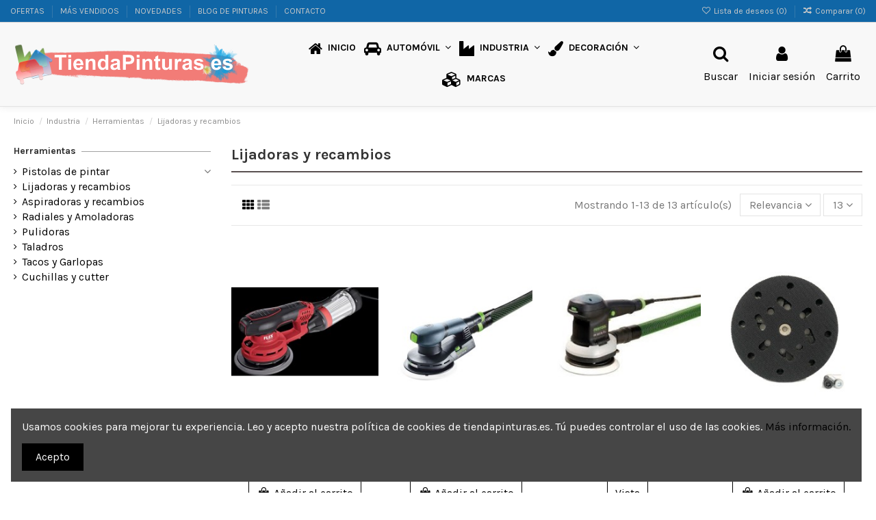

--- FILE ---
content_type: text/html; charset=utf-8
request_url: https://www.tiendapinturas.es/100-lijadoras-y-recambios-pintura-industrial
body_size: 30719
content:
<!doctype html>
<html lang="es">

<head>
    
        
  <meta charset="utf-8">


  <meta http-equiv="x-ua-compatible" content="ie=edge">



  


  
  



  <title>Lijadoras y accesorios para pintar en industria</title>
  
    
  
  
    
  
  <meta name="description" content="">
  <meta name="keywords" content="">
    
      <link rel="canonical" href="https://www.tiendapinturas.es/100-lijadoras-y-recambios-pintura-industrial">
    

  
      

  
     <script type="application/ld+json">
 {
   "@context": "https://schema.org",
   "@type": "Organization",
   "name" : "Tienda Pinturas",
   "url" : "https://www.tiendapinturas.es/"
       ,"logo": {
       "@type": "ImageObject",
       "url":"https://www.tiendapinturas.es/img/logo-1696356682.jpg"
     }
    }
</script>

<script type="application/ld+json">
  {
    "@context": "https://schema.org",
    "@type": "WebPage",
    "isPartOf": {
      "@type": "WebSite",
      "url":  "https://www.tiendapinturas.es/",
      "name": "Tienda Pinturas"
    },
    "name": "Lijadoras y accesorios para pintar en industria",
    "url":  "https://www.tiendapinturas.es/100-lijadoras-y-recambios-pintura-industrial"
  }
</script>


  <script type="application/ld+json">
    {
      "@context": "https://schema.org",
      "@type": "BreadcrumbList",
      "itemListElement": [
                  {
            "@type": "ListItem",
            "position": 1,
            "name": "Inicio",
            "item": "https://www.tiendapinturas.es/"
          },              {
            "@type": "ListItem",
            "position": 2,
            "name": "Industria",
            "item": "https://www.tiendapinturas.es/14-industria"
          },              {
            "@type": "ListItem",
            "position": 3,
            "name": "Herramientas",
            "item": "https://www.tiendapinturas.es/61-industria-herramientas"
          },              {
            "@type": "ListItem",
            "position": 4,
            "name": "Lijadoras y recambios",
            "item": "https://www.tiendapinturas.es/100-lijadoras-y-recambios-pintura-industrial"
          }          ]
    }
  </script>


  

  
    <script type="application/ld+json">
  {
    "@context": "https://schema.org",
    "@type": "ItemList",
    "itemListElement": [
            {
        "@type": "ListItem",
        "position": 1,
        "name": "LIJADORA ORBITAL ORE 5-150 EC - FLEX",
        "url": "https://www.tiendapinturas.es/automovil-lijadoras/335-lijadora-orbital-ore-5-150-ec-flex.html"
      },          {
        "@type": "ListItem",
        "position": 2,
        "name": "LIJADORA ELECTRICA FESTOOL ETS EC 150/5 EQ",
        "url": "https://www.tiendapinturas.es/automovil-lijadoras/326-lijadora-electrica-festool-ets-ec-1505-eq.html"
      },          {
        "@type": "ListItem",
        "position": 3,
        "name": "LIJADORA ELECTRICA FESTOOL ETS 150/5 EQ 230V",
        "url": "https://www.tiendapinturas.es/automovil-lijadoras/251-lijadora-electrica-festool-ets-1505-eq-230v.html"
      },          {
        "@type": "ListItem",
        "position": 4,
        "name": "PLATO LIJADORA VELCRO UNIVERSAL Ø150mm 17 AG",
        "url": "https://www.tiendapinturas.es/recambios-lijadora-coche/239-plato-lijadora-velcro-universal-o150mm-17-ag.html"
      },          {
        "@type": "ListItem",
        "position": 5,
        "name": "LIJADORA ANGULARB MINI HYMAIR 15000 rpm NEUMATICA AT-7037B",
        "url": "https://www.tiendapinturas.es/automovil-lijadoras/161-lijadora-angularb-mini-hymair-15000-rpm-neumatica-at-7037b.html"
      },          {
        "@type": "ListItem",
        "position": 6,
        "name": "LIJADORA ELECTRICA HANDIT BRUSSLESS 350W  Ø 150 mm ORBITA 5",
        "url": "https://www.tiendapinturas.es/automovil-lijadoras/308-lijadora-electrica-handit-brussless-350w-o-150-mm-orbita-5.html"
      },          {
        "@type": "ListItem",
        "position": 7,
        "name": "ASPIRADOR INDASA 30L",
        "url": "https://www.tiendapinturas.es/aspiradoras-pintura-coche/447-aspirador-indasa-30l.html"
      },          {
        "@type": "ListItem",
        "position": 8,
        "name": "CABLE LIJADORA FESTOOL 4M",
        "url": "https://www.tiendapinturas.es/recambios-lijadora-coche/448-cable-lijadora-festool-4m.html"
      },          {
        "@type": "ListItem",
        "position": 9,
        "name": "JUEGO DE ESCOBILLAS FESTOOL ES 150",
        "url": "https://www.tiendapinturas.es/recambios-lijadora-coche/449-juego-de-escobillas-festool-es-150.html"
      },          {
        "@type": "ListItem",
        "position": 10,
        "name": "PLATO MINI Ø 75MM PARA DISCOS DE VELCRO ROSCA MACHO 6 mm",
        "url": "https://www.tiendapinturas.es/recambios-lijadora-coche/162-plato-mini-o-75mm-para-discos-de-velcro-rosca-macho-6-mm.html"
      },          {
        "@type": "ListItem",
        "position": 11,
        "name": "PLATO LIJADORA VELCRO UNIVERSAL Ø150mm 15 A+ MULTI",
        "url": "https://www.tiendapinturas.es/recambios-lijadora-coche/485-plato-lijadora-velcro-universal-o150mm-15-a-multi-.html"
      },          {
        "@type": "ListItem",
        "position": 12,
        "name": "LIJADORA ORBITAL ORE 3-150 EC - FLEX",
        "url": "https://www.tiendapinturas.es/automovil-lijadoras/496-lijadora-orbital-ore-3-150-ec-flex.html"
      },          {
        "@type": "ListItem",
        "position": 13,
        "name": "LIJADORA ROTORBITAL CON ORBITA 5MM - 3M 33780",
        "url": "https://www.tiendapinturas.es/automovil-lijadoras/525-lijadora-rotorbital-con-orbita-5mm-3m-33780.html"
      }        ]
  }
</script>


  
    
  



    <meta property="og:title" content="Lijadoras y accesorios para pintar en industria"/>
    <meta property="og:url" content="https://www.tiendapinturas.es/100-lijadoras-y-recambios-pintura-industrial"/>
    <meta property="og:site_name" content="Tienda Pinturas"/>
    <meta property="og:description" content="">
    <meta property="og:type" content="website">


            
          <meta property="og:image" content="https://www.tiendapinturas.es/img/logo-1696356682.jpg" />
    
    





      <meta name="viewport" content="initial-scale=1,user-scalable=no,maximum-scale=1,width=device-width">
  




  <link rel="icon" type="image/vnd.microsoft.icon" href="https://www.tiendapinturas.es/img/favicon.ico?1696356682">
  <link rel="shortcut icon" type="image/x-icon" href="https://www.tiendapinturas.es/img/favicon.ico?1696356682">
    




    <link rel="stylesheet" href="https://www.tiendapinturas.es/themes/warehouse/assets/cache/theme-78fe5a255.css" type="text/css" media="all">




<link rel="preload" as="font"
      href="https://www.tiendapinturas.es/themes/warehouse/assets/css/font-awesome/fonts/fontawesome-webfont.woff?v=4.7.0"
      type="font/woff" crossorigin="anonymous">
<link rel="preload" as="font"
      href="https://www.tiendapinturas.es/themes/warehouse/assets/css/font-awesome/fonts/fontawesome-webfont.woff2?v=4.7.0"
      type="font/woff2" crossorigin="anonymous">


<link  rel="preload stylesheet"  as="style" href="https://www.tiendapinturas.es/themes/warehouse/assets/css/font-awesome/css/font-awesome-preload.css"
       type="text/css" crossorigin="anonymous">





  

  <script>
        var elementorFrontendConfig = {"isEditMode":"","stretchedSectionContainer":"","instagramToken":"","is_rtl":false,"ajax_csfr_token_url":"https:\/\/www.tiendapinturas.es\/module\/iqitelementor\/Actions?process=handleCsfrToken&ajax=1"};
        var iqitTheme = {"rm_sticky":"0","rm_breakpoint":0,"op_preloader":"0","cart_style":"side","cart_confirmation":"modal","h_layout":"4","f_fixed":"1","f_layout":"1","h_absolute":"0","h_sticky":"0","hw_width":"fullwidth","mm_content":"accordion","hm_submenu_width":"default","h_search_type":"full","pl_lazyload":true,"pl_infinity":true,"pl_rollover":true,"pl_crsl_autoplay":false,"pl_slider_ld":4,"pl_slider_d":3,"pl_slider_t":2,"pl_slider_p":2,"pp_thumbs":"bottom","pp_zoom":"inner","pp_image_layout":"carousel","pp_tabs":"tabha","pl_grid_qty":false};
        var iqitcompare = {"nbProducts":0};
        var iqitcountdown_days = "d.";
        var iqitextendedproduct = {"speed":"70","hook":"modal"};
        var iqitfdc_from = 165;
        var iqitmegamenu = {"sticky":"false","containerSelector":"#wrapper > .container"};
        var iqitreviews = [];
        var iqitwishlist = {"nbProducts":0};
        var prestashop = {"cart":{"products":[],"totals":{"total":{"type":"total","label":"Total","amount":0,"value":"0,00\u00a0\u20ac"},"total_including_tax":{"type":"total","label":"Total (impuestos incl.)","amount":0,"value":"0,00\u00a0\u20ac"},"total_excluding_tax":{"type":"total","label":"Total (impuestos excl.)","amount":0,"value":"0,00\u00a0\u20ac"}},"subtotals":{"products":{"type":"products","label":"Subtotal","amount":0,"value":"0,00\u00a0\u20ac"},"discounts":null,"shipping":{"type":"shipping","label":"Transporte","amount":0,"value":""},"tax":null},"products_count":0,"summary_string":"0 art\u00edculos","vouchers":{"allowed":1,"added":[]},"discounts":[],"minimalPurchase":0,"minimalPurchaseRequired":""},"currency":{"id":1,"name":"Euro","iso_code":"EUR","iso_code_num":"978","sign":"\u20ac"},"customer":{"lastname":null,"firstname":null,"email":null,"birthday":null,"newsletter":null,"newsletter_date_add":null,"optin":null,"website":null,"company":null,"siret":null,"ape":null,"is_logged":false,"gender":{"type":null,"name":null},"addresses":[]},"country":{"id_zone":1,"id_currency":0,"call_prefix":34,"iso_code":"ES","active":"1","contains_states":"1","need_identification_number":"1","need_zip_code":"1","zip_code_format":"NNNNN","display_tax_label":"1","name":"Espa\u00f1a","id":6},"language":{"name":"Espa\u00f1ol (Spanish)","iso_code":"es","locale":"es-ES","language_code":"es-es","active":"1","is_rtl":"0","date_format_lite":"d\/m\/Y","date_format_full":"d\/m\/Y H:i:s","id":1},"page":{"title":"","canonical":"https:\/\/www.tiendapinturas.es\/100-lijadoras-y-recambios-pintura-industrial","meta":{"title":"Lijadoras y accesorios para pintar en industria","description":"","keywords":"","robots":"index"},"page_name":"category","body_classes":{"lang-es":true,"lang-rtl":false,"country-ES":true,"currency-EUR":true,"layout-left-column":true,"page-category":true,"tax-display-enabled":true,"page-customer-account":false,"category-id-100":true,"category-Lijadoras y recambios":true,"category-id-parent-61":true,"category-depth-level-4":true},"admin_notifications":[],"password-policy":{"feedbacks":{"0":"Muy d\u00e9bil","1":"D\u00e9bil","2":"Promedio","3":"Fuerte","4":"Muy fuerte","Straight rows of keys are easy to guess":"Una serie seguida de teclas de la misma fila es f\u00e1cil de adivinar","Short keyboard patterns are easy to guess":"Los patrones de teclado cortos son f\u00e1ciles de adivinar","Use a longer keyboard pattern with more turns":"Usa un patr\u00f3n de teclado m\u00e1s largo y con m\u00e1s giros","Repeats like \"aaa\" are easy to guess":"Las repeticiones como \u00abaaa\u00bb son f\u00e1ciles de adivinar","Repeats like \"abcabcabc\" are only slightly harder to guess than \"abc\"":"Las repeticiones como \"abcabcabc\" son solo un poco m\u00e1s dif\u00edciles de adivinar que \"abc\"","Sequences like abc or 6543 are easy to guess":"Las secuencias como \"abc\" o \"6543\" son f\u00e1ciles de adivinar","Recent years are easy to guess":"Los a\u00f1os recientes son f\u00e1ciles de adivinar","Dates are often easy to guess":"Las fechas suelen ser f\u00e1ciles de adivinar","This is a top-10 common password":"Esta es una de las 10 contrase\u00f1as m\u00e1s comunes","This is a top-100 common password":"Esta es una de las 100 contrase\u00f1as m\u00e1s comunes","This is a very common password":"Esta contrase\u00f1a es muy com\u00fan","This is similar to a commonly used password":"Esta contrase\u00f1a es similar a otras contrase\u00f1as muy usadas","A word by itself is easy to guess":"Una palabra que por s\u00ed misma es f\u00e1cil de adivinar","Names and surnames by themselves are easy to guess":"Los nombres y apellidos completos son f\u00e1ciles de adivinar","Common names and surnames are easy to guess":"Los nombres comunes y los apellidos son f\u00e1ciles de adivinar","Use a few words, avoid common phrases":"Usa varias palabras, evita frases comunes","No need for symbols, digits, or uppercase letters":"No se necesitan s\u00edmbolos, d\u00edgitos o letras may\u00fasculas","Avoid repeated words and characters":"Evita repetir palabras y caracteres","Avoid sequences":"Evita secuencias","Avoid recent years":"Evita a\u00f1os recientes","Avoid years that are associated with you":"Evita a\u00f1os que puedan asociarse contigo","Avoid dates and years that are associated with you":"Evita a\u00f1os y fechas que puedan asociarse contigo","Capitalization doesn't help very much":"Las may\u00fasculas no ayudan mucho","All-uppercase is almost as easy to guess as all-lowercase":"Todo en may\u00fasculas es casi tan f\u00e1cil de adivinar como en min\u00fasculas","Reversed words aren't much harder to guess":"Las palabras invertidas no son mucho m\u00e1s dif\u00edciles de adivinar","Predictable substitutions like '@' instead of 'a' don't help very much":"Las sustituciones predecibles como usar \"@\" en lugar de \"a\" no ayudan mucho","Add another word or two. Uncommon words are better.":"A\u00f1ade una o dos palabras m\u00e1s. Es mejor usar palabras poco habituales."}}},"shop":{"name":"Tienda Pinturas","logo":"https:\/\/www.tiendapinturas.es\/img\/logo-1696356682.jpg","stores_icon":"https:\/\/www.tiendapinturas.es\/img\/logo_stores.gif","favicon":"https:\/\/www.tiendapinturas.es\/img\/favicon.ico"},"core_js_public_path":"\/themes\/","urls":{"base_url":"https:\/\/www.tiendapinturas.es\/","current_url":"https:\/\/www.tiendapinturas.es\/100-lijadoras-y-recambios-pintura-industrial","shop_domain_url":"https:\/\/www.tiendapinturas.es","img_ps_url":"https:\/\/www.tiendapinturas.es\/img\/","img_cat_url":"https:\/\/www.tiendapinturas.es\/img\/c\/","img_lang_url":"https:\/\/www.tiendapinturas.es\/img\/l\/","img_prod_url":"https:\/\/www.tiendapinturas.es\/img\/p\/","img_manu_url":"https:\/\/www.tiendapinturas.es\/img\/m\/","img_sup_url":"https:\/\/www.tiendapinturas.es\/img\/su\/","img_ship_url":"https:\/\/www.tiendapinturas.es\/img\/s\/","img_store_url":"https:\/\/www.tiendapinturas.es\/img\/st\/","img_col_url":"https:\/\/www.tiendapinturas.es\/img\/co\/","img_url":"https:\/\/www.tiendapinturas.es\/themes\/warehouse\/assets\/img\/","css_url":"https:\/\/www.tiendapinturas.es\/themes\/warehouse\/assets\/css\/","js_url":"https:\/\/www.tiendapinturas.es\/themes\/warehouse\/assets\/js\/","pic_url":"https:\/\/www.tiendapinturas.es\/upload\/","theme_assets":"https:\/\/www.tiendapinturas.es\/themes\/warehouse\/assets\/","theme_dir":"https:\/\/www.tiendapinturas.es\/var\/www\/vhosts\/tiendapinturas.es\/httpdocs\/themes\/warehouse\/","pages":{"address":"https:\/\/www.tiendapinturas.es\/direccion","addresses":"https:\/\/www.tiendapinturas.es\/direcciones","authentication":"https:\/\/www.tiendapinturas.es\/inicio-sesion","manufacturer":"https:\/\/www.tiendapinturas.es\/fabricantes","cart":"https:\/\/www.tiendapinturas.es\/carrito","category":"https:\/\/www.tiendapinturas.es\/index.php?controller=category","cms":"https:\/\/www.tiendapinturas.es\/index.php?controller=cms","contact":"https:\/\/www.tiendapinturas.es\/contactanos","discount":"https:\/\/www.tiendapinturas.es\/descuento","guest_tracking":"https:\/\/www.tiendapinturas.es\/seguimiento-cliente-no-registrado","history":"https:\/\/www.tiendapinturas.es\/historial-compra","identity":"https:\/\/www.tiendapinturas.es\/datos-personales","index":"https:\/\/www.tiendapinturas.es\/","my_account":"https:\/\/www.tiendapinturas.es\/mi-cuenta","order_confirmation":"https:\/\/www.tiendapinturas.es\/confirmacion-pedido","order_detail":"https:\/\/www.tiendapinturas.es\/index.php?controller=order-detail","order_follow":"https:\/\/www.tiendapinturas.es\/seguimiento-pedido","order":"https:\/\/www.tiendapinturas.es\/pedido","order_return":"https:\/\/www.tiendapinturas.es\/index.php?controller=order-return","order_slip":"https:\/\/www.tiendapinturas.es\/albaran","pagenotfound":"https:\/\/www.tiendapinturas.es\/pagina-no-ecnontrada","password":"https:\/\/www.tiendapinturas.es\/recuperacion-contrasena","pdf_invoice":"https:\/\/www.tiendapinturas.es\/index.php?controller=pdf-invoice","pdf_order_return":"https:\/\/www.tiendapinturas.es\/index.php?controller=pdf-order-return","pdf_order_slip":"https:\/\/www.tiendapinturas.es\/index.php?controller=pdf-order-slip","prices_drop":"https:\/\/www.tiendapinturas.es\/ofertas","product":"https:\/\/www.tiendapinturas.es\/index.php?controller=product","registration":"https:\/\/www.tiendapinturas.es\/index.php?controller=registration","search":"https:\/\/www.tiendapinturas.es\/buscar","sitemap":"https:\/\/www.tiendapinturas.es\/mapa-web","stores":"https:\/\/www.tiendapinturas.es\/tiendas","supplier":"https:\/\/www.tiendapinturas.es\/proveedor","new_products":"https:\/\/www.tiendapinturas.es\/nuevos-productos","brands":"https:\/\/www.tiendapinturas.es\/fabricantes","register":"https:\/\/www.tiendapinturas.es\/index.php?controller=registration","order_login":"https:\/\/www.tiendapinturas.es\/pedido?login=1"},"alternative_langs":[],"actions":{"logout":"https:\/\/www.tiendapinturas.es\/?mylogout="},"no_picture_image":{"bySize":{"small_default":{"url":"https:\/\/www.tiendapinturas.es\/img\/p\/es-default-small_default.jpg","width":98,"height":127},"cart_default":{"url":"https:\/\/www.tiendapinturas.es\/img\/p\/es-default-cart_default.jpg","width":125,"height":162},"home_default":{"url":"https:\/\/www.tiendapinturas.es\/img\/p\/es-default-home_default.jpg","width":236,"height":305},"large_default":{"url":"https:\/\/www.tiendapinturas.es\/img\/p\/es-default-large_default.jpg","width":381,"height":492},"medium_default":{"url":"https:\/\/www.tiendapinturas.es\/img\/p\/es-default-medium_default.jpg","width":452,"height":584},"thickbox_default":{"url":"https:\/\/www.tiendapinturas.es\/img\/p\/es-default-thickbox_default.jpg","width":1100,"height":1422}},"small":{"url":"https:\/\/www.tiendapinturas.es\/img\/p\/es-default-small_default.jpg","width":98,"height":127},"medium":{"url":"https:\/\/www.tiendapinturas.es\/img\/p\/es-default-large_default.jpg","width":381,"height":492},"large":{"url":"https:\/\/www.tiendapinturas.es\/img\/p\/es-default-thickbox_default.jpg","width":1100,"height":1422},"legend":""}},"configuration":{"display_taxes_label":true,"display_prices_tax_incl":false,"is_catalog":false,"show_prices":true,"opt_in":{"partner":true},"quantity_discount":{"type":"discount","label":"Descuento unitario"},"voucher_enabled":1,"return_enabled":1},"field_required":[],"breadcrumb":{"links":[{"title":"Inicio","url":"https:\/\/www.tiendapinturas.es\/"},{"title":"Industria","url":"https:\/\/www.tiendapinturas.es\/14-industria"},{"title":"Herramientas","url":"https:\/\/www.tiendapinturas.es\/61-industria-herramientas"},{"title":"Lijadoras y recambios","url":"https:\/\/www.tiendapinturas.es\/100-lijadoras-y-recambios-pintura-industrial"}],"count":4},"link":{"protocol_link":"https:\/\/","protocol_content":"https:\/\/"},"time":1769913876,"static_token":"ba7af0c1bda61974df3008eaf980f4bd","token":"04ca5f2472fb585278dae83f6bca9c26","debug":false};
        var psemailsubscription_subscription = "https:\/\/www.tiendapinturas.es\/module\/ps_emailsubscription\/subscription";
      </script>



    <script async src="https://www.googletagmanager.com/gtag/js?id=UA-127905757-1"></script>
  <script>
    window.dataLayer = window.dataLayer || [];
    function gtag(){dataLayer.push(arguments);}
    gtag('js', new Date());
    gtag(
      'config',
      'UA-127905757-1',
      {
        'debug_mode':false
                              }
    );
  </script>

 <script type="text/javascript">
          document.addEventListener('DOMContentLoaded', function() {
        $('article[data-id-product="182"] a.quick-view').on(
                "click",
                function() {
                    gtag("event", "select_item", {"send_to":"UA-127905757-1","items":{"item_id":182,"item_name":"YA2 GLADIATOR COLOR A ELEGIR KIT A+B 1 L","quantity":1,"price":46.51845,"currency":"EUR","index":0,"item_brand":"","item_category":"pintura-industria-color-confeccionado-monocapa","item_list_id":"category","item_variant":""}})
                });$('article[data-id-product="320"] a.quick-view').on(
                "click",
                function() {
                    gtag("event", "select_item", {"send_to":"UA-127905757-1","items":{"item_id":320,"item_name":"KIT BARNIZ UHS secado rápido AIR-WIDE 5L VOC 420. 2:1 + Catalizador 2,5 L.","quantity":1,"price":240.2092,"currency":"EUR","index":1,"item_brand":"","item_category":"barnices-secado-rapido-coche","item_list_id":"category","item_variant":""}})
                });$('article[data-id-product="336"] a.quick-view').on(
                "click",
                function() {
                    gtag("event", "select_item", {"send_to":"UA-127905757-1","items":{"item_id":336,"item_name":"SATA Pistola JET 5500 X RP Boquilla 1,2","quantity":1,"price":707.85,"currency":"EUR","index":2,"item_brand":"","item_category":"pistolas-de-pintar-automovil","item_list_id":"category","item_variant":""}})
                });$('article[data-id-product="372"] a.quick-view').on(
                "click",
                function() {
                    gtag("event", "select_item", {"send_to":"UA-127905757-1","items":{"item_id":372,"item_name":"3M 737U Cubitron II Lija de bandas para garlopa 70x396mm","quantity":1,"price":1.5125,"currency":"EUR","index":3,"item_brand":"","item_category":"tiras-abrasivas","item_list_id":"category","item_variant":""}})
                });$('article[data-id-product="373"] a.quick-view').on(
                "click",
                function() {
                    gtag("event", "select_item", {"send_to":"UA-127905757-1","items":{"item_id":373,"item_name":"3M Cubitron II Bandas de lija 10x330mm - 10 Unidades","quantity":1,"price":28.193,"currency":"EUR","index":4,"item_brand":"","item_category":"tiras-abrasivas","item_list_id":"category","item_variant":""}})
                });$('article[data-id-product="380"] a.quick-view').on(
                "click",
                function() {
                    gtag("event", "select_item", {"send_to":"UA-127905757-1","items":{"item_id":380,"item_name":"SPRAY PINTURA ANTICALÓRICA PLATA 400 ML","quantity":1,"price":7.7682,"currency":"EUR","index":5,"item_brand":"","item_category":"inicio","item_list_id":"category","item_variant":""}})
                });$('article[data-id-product="382"] a.quick-view').on(
                "click",
                function() {
                    gtag("event", "select_item", {"send_to":"UA-127905757-1","items":{"item_id":382,"item_name":"RUEDA DE GOMA – ELIMINA ADHESIVOS","quantity":1,"price":12.08548,"currency":"EUR","index":6,"item_brand":"","item_category":"automovil-mantenimiento","item_list_id":"category","item_variant":""}})
                });$('article[data-id-product="399"] a.quick-view').on(
                "click",
                function() {
                    gtag("event", "select_item", {"send_to":"UA-127905757-1","items":{"item_id":399,"item_name":"ROLLO DE ESTROPAJO DE ABRASIVO DE NYLON 115MM X 10M - INDASA","quantity":1,"price":36.6872,"currency":"EUR","index":7,"item_brand":"","item_category":"inicio","item_list_id":"category","item_variant":""}})
                });
      });
    </script>



    
    
    </head>

<body id="category" class="lang-es country-es currency-eur layout-left-column page-category tax-display-enabled category-id-100 category-lijadoras-y-recambios category-id-parent-61 category-depth-level-4 body-desktop-header-style-w-4">


    




    


<main id="main-page-content"  >
    
            

    <header id="header" class="desktop-header-style-w-4">
        
            
  <div class="header-banner">
    
  </div>




            <nav class="header-nav">
        <div class="container">
    
        <div class="row justify-content-between">
            <div class="col col-auto col-md left-nav">
                                            <div class="block-iqitlinksmanager block-iqitlinksmanager-2 block-links-inline d-inline-block">
            <ul>
                                                            <li>
                            <a
                                    href="https://www.tiendapinturas.es/ofertas"
                                                                                                    >
                                OFERTAS
                            </a>
                        </li>
                                                                                <li>
                            <a
                                    href="https://www.tiendapinturas.es/mas-vendido"
                                                                                                    >
                                MÁS VENDIDOS
                            </a>
                        </li>
                                                                                <li>
                            <a
                                    href="https://www.tiendapinturas.es/nuevos-productos"
                                                                                                    >
                                NOVEDADES
                            </a>
                        </li>
                                                                                <li>
                            <a
                                    href="https://www.tiendapinturas.es/blog"
                                                                                                    >
                                BLOG DE PINTURAS
                            </a>
                        </li>
                                                                                <li>
                            <a
                                    href="https://www.tiendapinturas.es/contactanos"
                                                                                                    >
                                CONTACTO
                            </a>
                        </li>
                                                </ul>
        </div>
    
            </div>
            <div class="col col-auto center-nav text-center">
                
             </div>
            <div class="col col-auto col-md right-nav text-right">
                <div class="d-inline-block">
    <a href="//www.tiendapinturas.es/module/iqitwishlist/view">
        <i class="fa fa-heart-o fa-fw" aria-hidden="true"></i> Lista de deseos (<span
                id="iqitwishlist-nb"></span>)
    </a>
</div>
<div class="d-inline-block">
    <a href="//www.tiendapinturas.es/module/iqitcompare/comparator">
        <i class="fa fa-random fa-fw" aria-hidden="true"></i> <span>Comparar (<span
                    id="iqitcompare-nb"></span>)</span>
    </a>
</div>

             </div>
        </div>

                        </div>
            </nav>
        



<div id="desktop-header" class="desktop-header-style-4">
    
            
<div class="header-top">
    <div id="desktop-header-container" class="container">
        <div class="row align-items-center">
                            <div class="col col-auto col-header-left">
                    <div id="desktop_logo">
                        
  <a href="https://www.tiendapinturas.es/">
    <img class="logo img-fluid"
         src="https://www.tiendapinturas.es/img/logo-1696356682.jpg"
                  alt="Tienda Pinturas"
         width="350"
         height="60"
    >
  </a>

                    </div>
                    
                </div>
                <div class="col col-header-center col-header-menu">
                                        <div id="iqitmegamenu-wrapper" class="iqitmegamenu-wrapper iqitmegamenu-all">
	<div class="container container-iqitmegamenu">
		<div id="iqitmegamenu-horizontal" class="iqitmegamenu  clearfix" role="navigation">

						
			<nav id="cbp-hrmenu" class="cbp-hrmenu cbp-horizontal cbp-hrsub-narrow">
				<ul>
											<li id="cbp-hrmenu-tab-1"
							class="cbp-hrmenu-tab cbp-hrmenu-tab-1 ">
							<a href="https://www.tiendapinturas.es/" class="nav-link" 
										>
										

										<span class="cbp-tab-title"> <i
												class="icon fa fa-home cbp-mainlink-icon"></i>
											Inicio</span>
																			</a>
																</li>
												<li id="cbp-hrmenu-tab-2"
							class="cbp-hrmenu-tab cbp-hrmenu-tab-2  cbp-has-submeu">
							<a href="https://www.tiendapinturas.es/12-para-coche" class="nav-link" 
										>
										

										<span class="cbp-tab-title"> <i
												class="icon fa fa-car cbp-mainlink-icon"></i>
											Automóvil											<i class="fa fa-angle-down cbp-submenu-aindicator"></i></span>
																			</a>
																			<div class="cbp-hrsub col-12">
											<div class="cbp-hrsub-inner">
												<div class="container iqitmegamenu-submenu-container">
													
																																													




<div class="row menu_row menu-element  first_rows menu-element-id-1">
                

                                                




    <div class="col-2 cbp-menu-column cbp-menu-element menu-element-id-4 ">
        <div class="cbp-menu-column-inner">
                        
                
                
                    
                                                    <div class="row cbp-categories-row">
                                                                                                            <div class="col-12">
                                            <div class="cbp-category-link-w"><a href="https://www.tiendapinturas.es/19-automovil-barnices"
                                                                                class="cbp-column-title nav-link cbp-category-title">Barnices</a>
                                                                                                                                                    
    <ul class="cbp-links cbp-category-tree"><li ><div class="cbp-category-link-w"><a href="https://www.tiendapinturas.es/107-barnices-secado-rapido-coche">Barnices Secado Rápido</a></div></li><li ><div class="cbp-category-link-w"><a href="https://www.tiendapinturas.es/108-barnices-hs-coche">Barnices HS</a></div></li><li ><div class="cbp-category-link-w"><a href="https://www.tiendapinturas.es/109-barnices-uhs-coche">Barnices UHS</a></div></li><li ><div class="cbp-category-link-w"><a href="https://www.tiendapinturas.es/135-barniz-en-spray-coche">Barniz en spray</a></div></li><li ><div class="cbp-category-link-w"><a href="https://www.tiendapinturas.es/110-kit-barnices-coche">Kit barnices</a></div></li><li ><div class="cbp-category-link-w"><a href="https://www.tiendapinturas.es/111-barnices-mate-y-satinados-coche">Barnices mate y satinados</a></div></li><li ><div class="cbp-category-link-w"><a href="https://www.tiendapinturas.es/112-catalizadores-de-barniz-coche">Catalizadores de barniz</a></div></li></ul>

                                                                                            </div>
                                        </div>
                                                                                                                                                <div class="col-12">
                                            <div class="cbp-category-link-w"><a href="https://www.tiendapinturas.es/18-automovil-aparejos-imprimaciones"
                                                                                class="cbp-column-title nav-link cbp-category-title">Aparejos - Imprimaciones</a>
                                                                                                                                                    
    <ul class="cbp-links cbp-category-tree"><li ><div class="cbp-category-link-w"><a href="https://www.tiendapinturas.es/124-aparejo-blanco">Aparejo blanco</a></div></li><li ><div class="cbp-category-link-w"><a href="https://www.tiendapinturas.es/125-aparejo-negro">Aparejo negro</a></div></li><li ><div class="cbp-category-link-w"><a href="https://www.tiendapinturas.es/126-aparejo-gris">Aparejo gris medio</a></div></li><li ><div class="cbp-category-link-w"><a href="https://www.tiendapinturas.es/168-aparejo-gris-oscuro">Aparejo gris oscuro</a></div></li><li ><div class="cbp-category-link-w"><a href="https://www.tiendapinturas.es/127-kit-aparejos">Kit aparejos</a></div></li><li ><div class="cbp-category-link-w"><a href="https://www.tiendapinturas.es/128-aparejo-spray">Aparejo spray</a></div></li><li ><div class="cbp-category-link-w"><a href="https://www.tiendapinturas.es/129-imprimaciones-de-plastico">Imprimaciones de plástico</a></div></li><li ><div class="cbp-category-link-w"><a href="https://www.tiendapinturas.es/130-aparejo-humedo-sobre-humedo">Aparejo húmedo sobre húmedo</a></div></li><li ><div class="cbp-category-link-w"><a href="https://www.tiendapinturas.es/20-automovil-catalizadores">Catalizadores</a></div></li></ul>

                                                                                            </div>
                                        </div>
                                                                                                </div>
                                            
                
            

            
            </div>    </div>
                                    




    <div class="col-2 cbp-menu-column cbp-menu-element menu-element-id-5 ">
        <div class="cbp-menu-column-inner">
                        
                
                
                    
                                                    <div class="row cbp-categories-row">
                                                                                                            <div class="col-12">
                                            <div class="cbp-category-link-w"><a href="https://www.tiendapinturas.es/286-sistema-tintometrico"
                                                                                class="cbp-column-title nav-link cbp-category-title">Sistema tintométrico</a>
                                                                                                                                                    
    <ul class="cbp-links cbp-category-tree"><li ><div class="cbp-category-link-w"><a href="https://www.tiendapinturas.es/287-sistema-base-agua">Sistema base agua</a></div></li><li ><div class="cbp-category-link-w"><a href="https://www.tiendapinturas.es/288-sistema-base-disolvente">Sistema base disolvente</a></div></li><li ><div class="cbp-category-link-w"><a href="https://www.tiendapinturas.es/289-sistema-base-acrilica">Sistema base acrílica</a></div></li></ul>

                                                                                            </div>
                                        </div>
                                                                                                                                                <div class="col-12">
                                            <div class="cbp-category-link-w"><a href="https://www.tiendapinturas.es/32-color-confeccionado"
                                                                                class="cbp-column-title nav-link cbp-category-title">Color Confeccionado</a>
                                                                                                                                                    
    <ul class="cbp-links cbp-category-tree"><li ><div class="cbp-category-link-w"><a href="https://www.tiendapinturas.es/34-pintura-bicapa-base-disolvente">Pintura Bicapa Base Disolvente</a></div></li><li ><div class="cbp-category-link-w"><a href="https://www.tiendapinturas.es/33-pintura-bicapa-base-agua">Pintura Bicapa Base Agua</a></div></li><li  class="cbp-hrsub-haslevel2" ><div class="cbp-category-link-w"><a href="https://www.tiendapinturas.es/35-pintura-monocapa-coche">Pintura Monocapa</a>
    <ul class="cbp-hrsub-level2"><li ><div class="cbp-category-link-w"><a href="https://www.tiendapinturas.es/42-pintura-monocapa-acrilico-uhs-coche">Acrílico UHS</a></div></li><li ><div class="cbp-category-link-w"><a href="https://www.tiendapinturas.es/43-pintura-monocapa-hs-coche">Pintura HS</a></div></li><li ><div class="cbp-category-link-w"><a href="https://www.tiendapinturas.es/44-pintura-monocapa-poliuretano-coche">Pintura Poliuretano</a></div></li></ul>
</div></li><li ><div class="cbp-category-link-w"><a href="https://www.tiendapinturas.es/92-pintura-bicapa-fluorescente-coche">Pintura Bicapa Fluorescente</a></div></li></ul>

                                                                                            </div>
                                        </div>
                                                                                                                                                <div class="col-12">
                                            <div class="cbp-category-link-w"><a href="https://www.tiendapinturas.es/82-automovil-disolventes-diluyentes"
                                                                                class="cbp-column-title nav-link cbp-category-title">Disolventes y Diluyentes</a>
                                                                                                                                                    
    <ul class="cbp-links cbp-category-tree"><li ><div class="cbp-category-link-w"><a href="https://www.tiendapinturas.es/139-diluyentes-acrilicos-automovil">Diluyentes acrílicos</a></div></li><li ><div class="cbp-category-link-w"><a href="https://www.tiendapinturas.es/277-diluyentes-epoxicos">Diluyentes epoxicos</a></div></li><li ><div class="cbp-category-link-w"><a href="https://www.tiendapinturas.es/140-disolvente-de-difuminados-automovil">Disolvente de difuminados</a></div></li><li ><div class="cbp-category-link-w"><a href="https://www.tiendapinturas.es/141-disolventes-de-limpieza">Disolventes de limpieza</a></div></li><li ><div class="cbp-category-link-w"><a href="https://www.tiendapinturas.es/169-disolvente-desengrasante">Disolvente desengrasante</a></div></li></ul>

                                                                                            </div>
                                        </div>
                                                                                                                                                <div class="col-12">
                                            <div class="cbp-category-link-w"><a href="https://www.tiendapinturas.es/113-automovil-desengrasado"
                                                                                class="cbp-column-title nav-link cbp-category-title">Desengrasado</a>
                                                                                                                                            </div>
                                        </div>
                                                                                                                                                <div class="col-12">
                                            <div class="cbp-category-link-w"><a href="https://www.tiendapinturas.es/16-automovil-adhesivos"
                                                                                class="cbp-column-title nav-link cbp-category-title">Adhesivos</a>
                                                                                                                                            </div>
                                        </div>
                                                                                                                                                <div class="col-12">
                                            <div class="cbp-category-link-w"><a href="https://www.tiendapinturas.es/29-automovil-repar-plastic"
                                                                                class="cbp-column-title nav-link cbp-category-title">Repar. Plastic.</a>
                                                                                                                                            </div>
                                        </div>
                                                                                                </div>
                                            
                
            

            
            </div>    </div>
                                    




    <div class="col-2 cbp-menu-column cbp-menu-element menu-element-id-7 ">
        <div class="cbp-menu-column-inner">
                        
                
                
                    
                                                    <div class="row cbp-categories-row">
                                                                                                            <div class="col-12">
                                            <div class="cbp-category-link-w"><a href="https://www.tiendapinturas.es/23-automovil-masillas"
                                                                                class="cbp-column-title nav-link cbp-category-title">Masillas</a>
                                                                                                                                                    
    <ul class="cbp-links cbp-category-tree"><li ><div class="cbp-category-link-w"><a href="https://www.tiendapinturas.es/103-masillas-poliester">Masillas de poliéster</a></div></li><li ><div class="cbp-category-link-w"><a href="https://www.tiendapinturas.es/104-masillas-plastico">Masillas de plástico</a></div></li><li ><div class="cbp-category-link-w"><a href="https://www.tiendapinturas.es/105-masillas-aluminio">Masillas de aluminio</a></div></li><li ><div class="cbp-category-link-w"><a href="https://www.tiendapinturas.es/106-masillas-fibra">Masillas de fibra</a></div></li><li ><div class="cbp-category-link-w"><a href="https://www.tiendapinturas.es/274-masillas-de-estano">Masillas de estaño</a></div></li></ul>

                                                                                            </div>
                                        </div>
                                                                                                                                                <div class="col-12">
                                            <div class="cbp-category-link-w"><a href="https://www.tiendapinturas.es/170-antigravillas-y-texturados"
                                                                                class="cbp-column-title nav-link cbp-category-title">Antigravillas y texturados</a>
                                                                                                                                                    
    <ul class="cbp-links cbp-category-tree"><li ><div class="cbp-category-link-w"><a href="https://www.tiendapinturas.es/171-antigravillas">Antigravillas</a></div></li><li ><div class="cbp-category-link-w"><a href="https://www.tiendapinturas.es/172-texturados">Texturados</a></div></li></ul>

                                                                                            </div>
                                        </div>
                                                                                                                                                <div class="col-12">
                                            <div class="cbp-category-link-w"><a href="https://www.tiendapinturas.es/30-automovil-selladores"
                                                                                class="cbp-column-title nav-link cbp-category-title">Selladores</a>
                                                                                                                                                    
    <ul class="cbp-links cbp-category-tree"><li ><div class="cbp-category-link-w"><a href="https://www.tiendapinturas.es/131-selladores-poliuretano">Poliuretano</a></div></li><li ><div class="cbp-category-link-w"><a href="https://www.tiendapinturas.es/132-selladores-polimero">Polímero</a></div></li><li ><div class="cbp-category-link-w"><a href="https://www.tiendapinturas.es/133-epoxico">Epóxico</a></div></li><li ><div class="cbp-category-link-w"><a href="https://www.tiendapinturas.es/134-otros-tipos-selladores-automovil">Otros</a></div></li></ul>

                                                                                            </div>
                                        </div>
                                                                                                                                                <div class="col-12">
                                            <div class="cbp-category-link-w"><a href="https://www.tiendapinturas.es/114-preparacion-de-pintura-coche"
                                                                                class="cbp-column-title nav-link cbp-category-title">Preparación de pintura</a>
                                                                                                                                                    
    <ul class="cbp-links cbp-category-tree"><li ><div class="cbp-category-link-w"><a href="https://www.tiendapinturas.es/142-vasos-preparacion-pintura-coche">Vasos</a></div></li><li ><div class="cbp-category-link-w"><a href="https://www.tiendapinturas.es/143-removedores-pintura-coche">Removedores</a></div></li><li ><div class="cbp-category-link-w"><a href="https://www.tiendapinturas.es/144-coladores-pintura-coche">Coladores</a></div></li></ul>

                                                                                            </div>
                                        </div>
                                                                                                </div>
                                            
                
            

            
            </div>    </div>
                                    




    <div class="col-2 cbp-menu-column cbp-menu-element menu-element-id-8 ">
        <div class="cbp-menu-column-inner">
                        
                
                
                    
                                                    <div class="row cbp-categories-row">
                                                                                                            <div class="col-12">
                                            <div class="cbp-category-link-w"><a href="https://www.tiendapinturas.es/15-automovil-abrasivos-y-lijado"
                                                                                class="cbp-column-title nav-link cbp-category-title">Abrasivos y Lijado</a>
                                                                                                                                                    
    <ul class="cbp-links cbp-category-tree"><li ><div class="cbp-category-link-w"><a href="https://www.tiendapinturas.es/116-discos-abrasivos-150mm">Discos abrasivos 150mm</a></div></li><li ><div class="cbp-category-link-w"><a href="https://www.tiendapinturas.es/268-disco-abrasivo-125mm">Discos abrasivos 125mm</a></div></li><li ><div class="cbp-category-link-w"><a href="https://www.tiendapinturas.es/280-discos-abrasivos-115mm">Discos abrasivos 115mm</a></div></li><li ><div class="cbp-category-link-w"><a href="https://www.tiendapinturas.es/117-discos-abrasivos-75mm">Discos abrasivos 75mm</a></div></li><li ><div class="cbp-category-link-w"><a href="https://www.tiendapinturas.es/118-discos-abrasivos-35mm">Discos abrasivos 35mm</a></div></li><li ><div class="cbp-category-link-w"><a href="https://www.tiendapinturas.es/119-esponjas-abrasivas">Esponjas abrasivas</a></div></li><li ><div class="cbp-category-link-w"><a href="https://www.tiendapinturas.es/120-discos-de-esponja">Discos de esponja</a></div></li><li ><div class="cbp-category-link-w"><a href="https://www.tiendapinturas.es/121-hojas-abrasivas">Hojas abrasivas</a></div></li><li ><div class="cbp-category-link-w"><a href="https://www.tiendapinturas.es/122-rollos-abrasivos">Rollos abrasivos</a></div></li><li ><div class="cbp-category-link-w"><a href="https://www.tiendapinturas.es/123-tiras-abrasivas">Tiras abrasivas</a></div></li><li ><div class="cbp-category-link-w"><a href="https://www.tiendapinturas.es/252-interface">Interface</a></div></li></ul>

                                                                                            </div>
                                        </div>
                                                                                                                                                <div class="col-12">
                                            <div class="cbp-category-link-w"><a href="https://www.tiendapinturas.es/21-automovil-enmascarado"
                                                                                class="cbp-column-title nav-link cbp-category-title">Enmascarado</a>
                                                                                                                                                    
    <ul class="cbp-links cbp-category-tree"><li ><div class="cbp-category-link-w"><a href="https://www.tiendapinturas.es/17-automovil-cintas-adhesivas">Cintas adhesivas</a></div></li><li ><div class="cbp-category-link-w"><a href="https://www.tiendapinturas.es/282-cintas-de-perfilar">Cintas de perfilar</a></div></li><li ><div class="cbp-category-link-w"><a href="https://www.tiendapinturas.es/136-burlete">Burlete</a></div></li><li ><div class="cbp-category-link-w"><a href="https://www.tiendapinturas.es/137-plasticos">Plásticos</a></div></li><li ><div class="cbp-category-link-w"><a href="https://www.tiendapinturas.es/138-protectores">Protectores</a></div></li></ul>

                                                                                            </div>
                                        </div>
                                                                                                </div>
                                            
                
            

            
            </div>    </div>
                                    




    <div class="col-2 cbp-menu-column cbp-menu-element menu-element-id-9 ">
        <div class="cbp-menu-column-inner">
                        
                
                
                    
                                                    <div class="row cbp-categories-row">
                                                                                                            <div class="col-12">
                                            <div class="cbp-category-link-w"><a href="https://www.tiendapinturas.es/28-automovil-pulido"
                                                                                class="cbp-column-title nav-link cbp-category-title">Pulido</a>
                                                                                                                                                    
    <ul class="cbp-links cbp-category-tree"><li ><div class="cbp-category-link-w"><a href="https://www.tiendapinturas.es/145-pulimentos-pintura-coches">Pulimentos</a></div></li><li ><div class="cbp-category-link-w"><a href="https://www.tiendapinturas.es/146-abrillantadores-pintura-coches">Abrillantadores</a></div></li><li ><div class="cbp-category-link-w"><a href="https://www.tiendapinturas.es/147-boinas-para-pulir-coches">Boinas</a></div></li><li ><div class="cbp-category-link-w"><a href="https://www.tiendapinturas.es/148-bayetas-pulido-coches">Bayetas</a></div></li><li ><div class="cbp-category-link-w"><a href="https://www.tiendapinturas.es/149-herramientas-pulido-coches">Herramientas</a></div></li></ul>

                                                                                            </div>
                                        </div>
                                                                                                                                                <div class="col-12">
                                            <div class="cbp-category-link-w"><a href="https://www.tiendapinturas.es/31-automovil-sprays"
                                                                                class="cbp-column-title nav-link cbp-category-title">Sprays</a>
                                                                                                                                            </div>
                                        </div>
                                                                                                                                                <div class="col-12">
                                            <div class="cbp-category-link-w"><a href="https://www.tiendapinturas.es/22-automovil-herramientas"
                                                                                class="cbp-column-title nav-link cbp-category-title">Herramientas</a>
                                                                                                                                                    
    <ul class="cbp-links cbp-category-tree"><li  class="cbp-hrsub-haslevel2" ><div class="cbp-category-link-w"><a href="https://www.tiendapinturas.es/150-pistolas-de-pintar-automovil">Pistolas de pintar</a>
    <ul class="cbp-hrsub-level2"><li ><div class="cbp-category-link-w"><a href="https://www.tiendapinturas.es/94-pistolas">Pistolas</a></div></li><li ><div class="cbp-category-link-w"><a href="https://www.tiendapinturas.es/151-aerografos-pintar-coche">Aerógrafos</a></div></li><li ><div class="cbp-category-link-w"><a href="https://www.tiendapinturas.es/152-accesorios-de-pistola-pintar-coche">Accesorios de pistola</a></div></li><li ><div class="cbp-category-link-w"><a href="https://www.tiendapinturas.es/153-recambios-pistolas-pintar-coche">Recambios</a></div></li></ul>
</div></li><li  class="cbp-hrsub-haslevel2" ><div class="cbp-category-link-w"><a href="https://www.tiendapinturas.es/154-automovil-lijadoras">Lijadoras</a>
    <ul class="cbp-hrsub-level2"><li ><div class="cbp-category-link-w"><a href="https://www.tiendapinturas.es/95-lijadoras">Lijadora</a></div></li><li ><div class="cbp-category-link-w"><a href="https://www.tiendapinturas.es/156-recambios-lijadora-coche">Recambios</a></div></li></ul>
</div></li><li  class="cbp-hrsub-haslevel2" ><div class="cbp-category-link-w"><a href="https://www.tiendapinturas.es/157-aspiradoras-pintura-coche">Aspiradoras</a>
    <ul class="cbp-hrsub-level2"><li ><div class="cbp-category-link-w"><a href="https://www.tiendapinturas.es/96-aspiradoras">Aspiradoras</a></div></li><li ><div class="cbp-category-link-w"><a href="https://www.tiendapinturas.es/158-recambios-aspiradora-coche">Recambios</a></div></li></ul>
</div></li><li ><div class="cbp-category-link-w"><a href="https://www.tiendapinturas.es/254-tacos-y-garlopas">Tacos y Garlopas</a></div></li><li  class="cbp-hrsub-haslevel2" ><div class="cbp-category-link-w"><a href="https://www.tiendapinturas.es/160-pulidoras-coche">Pulidoras</a>
    <ul class="cbp-hrsub-level2"><li ><div class="cbp-category-link-w"><a href="https://www.tiendapinturas.es/174-recambio">Recambio</a></div></li></ul>
</div></li><li ><div class="cbp-category-link-w"><a href="https://www.tiendapinturas.es/267-pistola-de-adhesivos">Pistola de adhesivos</a></div></li><li ><div class="cbp-category-link-w"><a href="https://www.tiendapinturas.es/173-espatulas">Espatulas</a></div></li><li ><div class="cbp-category-link-w"><a href="https://www.tiendapinturas.es/159-automovil-radiales-y-amoladoras">Radiales y Amoladoras</a></div></li><li ><div class="cbp-category-link-w"><a href="https://www.tiendapinturas.es/161-taladros-automovil">Taladros</a></div></li><li ><div class="cbp-category-link-w"><a href="https://www.tiendapinturas.es/256-brochas">Brochas</a></div></li><li ><div class="cbp-category-link-w"><a href="https://www.tiendapinturas.es/284-cuchillas-y-cutter">Cuchillas y cutter</a></div></li></ul>

                                                                                            </div>
                                        </div>
                                                                                                </div>
                                            
                
            

            
            </div>    </div>
                                    




    <div class="col-2 cbp-menu-column cbp-menu-element menu-element-id-10 ">
        <div class="cbp-menu-column-inner">
                        
                
                
                    
                                                    <div class="row cbp-categories-row">
                                                                                                            <div class="col-12">
                                            <div class="cbp-category-link-w"><a href="https://www.tiendapinturas.es/257-equipamiento-de-taller"
                                                                                class="cbp-column-title nav-link cbp-category-title">Equipamiento de taller</a>
                                                                                                                                                    
    <ul class="cbp-links cbp-category-tree"><li ><div class="cbp-category-link-w"><a href="https://www.tiendapinturas.es/258-mangueras-de-aire">Mangueras de aire</a></div></li><li ><div class="cbp-category-link-w"><a href="https://www.tiendapinturas.es/259-conectores-de-aire">Conectores de aire</a></div></li><li ><div class="cbp-category-link-w"><a href="https://www.tiendapinturas.es/260-tratamiento-de-aire">Tratamiento de aire</a></div></li><li ><div class="cbp-category-link-w"><a href="https://www.tiendapinturas.es/272-manometro">Manometro</a></div></li><li ><div class="cbp-category-link-w"><a href="https://www.tiendapinturas.es/261-soplador-de-aire">Soplador de aire</a></div></li></ul>

                                                                                            </div>
                                        </div>
                                                                                                                                                <div class="col-12">
                                            <div class="cbp-category-link-w"><a href="https://www.tiendapinturas.es/294-filtros-para-cabinas"
                                                                                class="cbp-column-title nav-link cbp-category-title">Filtros para cabinas</a>
                                                                                                                                                    
    <ul class="cbp-links cbp-category-tree"><li ><div class="cbp-category-link-w"><a href="https://www.tiendapinturas.es/295-filtros-para-suelo-paint-stop">Filtros para suelo paint stop</a></div></li><li ><div class="cbp-category-link-w"><a href="https://www.tiendapinturas.es/296-filtros-para-techo">Filtros para techo</a></div></li><li ><div class="cbp-category-link-w"><a href="https://www.tiendapinturas.es/297-prefiltros-para-cabina">Prefiltros para cabina</a></div></li><li ><div class="cbp-category-link-w"><a href="https://www.tiendapinturas.es/298-filtros-de-bolsa">Filtros de bolsa</a></div></li><li ><div class="cbp-category-link-w"><a href="https://www.tiendapinturas.es/299-carton-plegado">Cartón plegado</a></div></li></ul>

                                                                                            </div>
                                        </div>
                                                                                                                                                <div class="col-12">
                                            <div class="cbp-category-link-w"><a href="https://www.tiendapinturas.es/24-automovil-mantenimiento"
                                                                                class="cbp-column-title nav-link cbp-category-title">Mantenimiento</a>
                                                                                                                                            </div>
                                        </div>
                                                                                                                                                <div class="col-12">
                                            <div class="cbp-category-link-w"><a href="https://www.tiendapinturas.es/27-automovil-proteccion-epi"
                                                                                class="cbp-column-title nav-link cbp-category-title">EPI</a>
                                                                                                                                                    
    <ul class="cbp-links cbp-category-tree"><li ><div class="cbp-category-link-w"><a href="https://www.tiendapinturas.es/162-mascarillas-pintura-coche">Mascarillas</a></div></li><li ><div class="cbp-category-link-w"><a href="https://www.tiendapinturas.es/163-monos-y-batas-pintor-coche">Monos y batas</a></div></li><li ><div class="cbp-category-link-w"><a href="https://www.tiendapinturas.es/164-guantes-pintor-coche">Guantes</a></div></li><li ><div class="cbp-category-link-w"><a href="https://www.tiendapinturas.es/165-calzado-pintor-coche">Calzado</a></div></li></ul>

                                                                                            </div>
                                        </div>
                                                                                                                                                <div class="col-12">
                                            <div class="cbp-category-link-w"><a href="https://www.tiendapinturas.es/248-higiene-personal"
                                                                                class="cbp-column-title nav-link cbp-category-title">Higiene personal</a>
                                                                                                                                            </div>
                                        </div>
                                                                                                </div>
                                            
                
            

            
            </div>    </div>
                            
                </div>
																													
																									</div>
											</div>
										</div>
																</li>
												<li id="cbp-hrmenu-tab-3"
							class="cbp-hrmenu-tab cbp-hrmenu-tab-3  cbp-has-submeu">
							<a href="https://www.tiendapinturas.es/14-industria" class="nav-link" 
										>
										

										<span class="cbp-tab-title"> <i
												class="icon fa fa-industry cbp-mainlink-icon"></i>
											Industria											<i class="fa fa-angle-down cbp-submenu-aindicator"></i></span>
																			</a>
																			<div class="cbp-hrsub col-12">
											<div class="cbp-hrsub-inner">
												<div class="container iqitmegamenu-submenu-container">
													
																																													




<div class="row menu_row menu-element  first_rows menu-element-id-1">
                

                                                




    <div class="col-2 cbp-menu-column cbp-menu-element menu-element-id-2 ">
        <div class="cbp-menu-column-inner">
                        
                
                
                    
                                                    <div class="row cbp-categories-row">
                                                                                                            <div class="col-12">
                                            <div class="cbp-category-link-w"><a href="https://www.tiendapinturas.es/84-barnices-industriales"
                                                                                class="cbp-column-title nav-link cbp-category-title">Barnices</a>
                                                                                                                                                    
    <ul class="cbp-links cbp-category-tree"><li ><div class="cbp-category-link-w"><a href="https://www.tiendapinturas.es/182-barnices-industriales-secado-rapido">Barnices secado rápido</a></div></li><li ><div class="cbp-category-link-w"><a href="https://www.tiendapinturas.es/183-barnices-industriales-hs">Barnices HS</a></div></li><li ><div class="cbp-category-link-w"><a href="https://www.tiendapinturas.es/184-barnices-uhs-industriales">Barnices UHS</a></div></li><li ><div class="cbp-category-link-w"><a href="https://www.tiendapinturas.es/185-kit-barnices-industriales">Kit barnices</a></div></li><li ><div class="cbp-category-link-w"><a href="https://www.tiendapinturas.es/186-barnices-mate-y-satinados-para-industria">Barnices mate y satinados</a></div></li><li ><div class="cbp-category-link-w"><a href="https://www.tiendapinturas.es/187-catalizadores-de-barniz-industrial">Catalizadores de barniz</a></div></li></ul>

                                                                                            </div>
                                        </div>
                                                                                                                                                <div class="col-12">
                                            <div class="cbp-category-link-w"><a href="https://www.tiendapinturas.es/67-industria-selladores"
                                                                                class="cbp-column-title nav-link cbp-category-title">Selladores</a>
                                                                                                                                                    
    <ul class="cbp-links cbp-category-tree"><li ><div class="cbp-category-link-w"><a href="https://www.tiendapinturas.es/208-selladores-industria-poliuretano">Poliuretano</a></div></li><li ><div class="cbp-category-link-w"><a href="https://www.tiendapinturas.es/209-selladores-industria-polimero">Polímero</a></div></li><li ><div class="cbp-category-link-w"><a href="https://www.tiendapinturas.es/210-industria-selladores-epoxico">Epóxico</a></div></li><li ><div class="cbp-category-link-w"><a href="https://www.tiendapinturas.es/211-otros-selladores-industria">Otros</a></div></li></ul>

                                                                                            </div>
                                        </div>
                                                                                                                                                <div class="col-12">
                                            <div class="cbp-category-link-w"><a href="https://www.tiendapinturas.es/93-industria-pulido"
                                                                                class="cbp-column-title nav-link cbp-category-title">Pulido</a>
                                                                                                                                                    
    <ul class="cbp-links cbp-category-tree"><li ><div class="cbp-category-link-w"><a href="https://www.tiendapinturas.es/229-industria-pulimentos-pulidos">Pulimentos</a></div></li><li ><div class="cbp-category-link-w"><a href="https://www.tiendapinturas.es/230-industria-abrillantadores">Abrillantadores</a></div></li><li ><div class="cbp-category-link-w"><a href="https://www.tiendapinturas.es/231-boinas-pulir-pintura-industrial">Boinas</a></div></li><li ><div class="cbp-category-link-w"><a href="https://www.tiendapinturas.es/232-bayetas-pintura-industrial">Bayetas</a></div></li><li ><div class="cbp-category-link-w"><a href="https://www.tiendapinturas.es/233-herramientas-pulido-pintura-industrial">Herramientas</a></div></li></ul>

                                                                                            </div>
                                        </div>
                                                                                                </div>
                                            
                
            

            
            </div>    </div>
                                    




    <div class="col-2 cbp-menu-column cbp-menu-element menu-element-id-3 ">
        <div class="cbp-menu-column-inner">
                        
                
                
                    
                                                    <div class="row cbp-categories-row">
                                                                                                            <div class="col-12">
                                            <div class="cbp-category-link-w"><a href="https://www.tiendapinturas.es/83-aparejos-imprimaciones-industria"
                                                                                class="cbp-column-title nav-link cbp-category-title">Aparejos - Imprimaciones</a>
                                                                                                                                                    
    <ul class="cbp-links cbp-category-tree"><li ><div class="cbp-category-link-w"><a href="https://www.tiendapinturas.es/200-aparejo-blanco-industria">Aparejo blanco</a></div></li><li ><div class="cbp-category-link-w"><a href="https://www.tiendapinturas.es/201-aparejo-negro-industrial">Aparejo negro</a></div></li><li ><div class="cbp-category-link-w"><a href="https://www.tiendapinturas.es/202-aparejo-gris-industrial">Aparejo gris</a></div></li><li ><div class="cbp-category-link-w"><a href="https://www.tiendapinturas.es/203-kit-aparejos-industria">Kit aparejos</a></div></li><li ><div class="cbp-category-link-w"><a href="https://www.tiendapinturas.es/204-aparejo-spray-industrial">Aparejo spray</a></div></li><li ><div class="cbp-category-link-w"><a href="https://www.tiendapinturas.es/205-industria-imprimaciones-plastico">Imprimaciones de plástico</a></div></li><li ><div class="cbp-category-link-w"><a href="https://www.tiendapinturas.es/206-industrial-aparejos-humedo-sobre-humedo">Aparejos húmedo sobre húmedo</a></div></li><li ><div class="cbp-category-link-w"><a href="https://www.tiendapinturas.es/207-catalizadores-para-aparejo-pintura-industrial">Catalizadores Aparejo</a></div></li></ul>

                                                                                            </div>
                                        </div>
                                                                                                                                                <div class="col-12">
                                            <div class="cbp-category-link-w"><a href="https://www.tiendapinturas.es/60-industria-enmascarado"
                                                                                class="cbp-column-title nav-link cbp-category-title">Enmascarado</a>
                                                                                                                                                    
    <ul class="cbp-links cbp-category-tree"><li ><div class="cbp-category-link-w"><a href="https://www.tiendapinturas.es/59-industria-cintas-adhesivas">Cintas adhesivas</a></div></li><li ><div class="cbp-category-link-w"><a href="https://www.tiendapinturas.es/283-cintas-de-perfilar">Cintas de perfilar</a></div></li><li ><div class="cbp-category-link-w"><a href="https://www.tiendapinturas.es/212-burlete-enmascarado-industria">Burlete</a></div></li><li ><div class="cbp-category-link-w"><a href="https://www.tiendapinturas.es/213-plasticos-enmascarar-industria">Plásticos</a></div></li><li ><div class="cbp-category-link-w"><a href="https://www.tiendapinturas.es/214-protectores-enmascarado-industria">Protectores</a></div></li></ul>

                                                                                            </div>
                                        </div>
                                                                                                                                                <div class="col-12">
                                            <div class="cbp-category-link-w"><a href="https://www.tiendapinturas.es/219-industria-preparacion-de-pintura"
                                                                                class="cbp-column-title nav-link cbp-category-title">Preparación de pintura</a>
                                                                                                                                                    
    <ul class="cbp-links cbp-category-tree"><li ><div class="cbp-category-link-w"><a href="https://www.tiendapinturas.es/220-industria-preparacion-pintura-vasos">Vasos</a></div></li><li ><div class="cbp-category-link-w"><a href="https://www.tiendapinturas.es/221-removedores-preparacion-pintura-industrial">Removedores</a></div></li><li ><div class="cbp-category-link-w"><a href="https://www.tiendapinturas.es/222-coladores-preparacion-pintura-industrial">Coladores</a></div></li></ul>

                                                                                            </div>
                                        </div>
                                                                                                </div>
                                            
                
            

            
            </div>    </div>
                                    




    <div class="col-2 cbp-menu-column cbp-menu-element menu-element-id-4 ">
        <div class="cbp-menu-column-inner">
                        
                
                
                    
                                                    <div class="row cbp-categories-row">
                                                                                                            <div class="col-12">
                                            <div class="cbp-category-link-w"><a href="https://www.tiendapinturas.es/290-sistema-tintometrico"
                                                                                class="cbp-column-title nav-link cbp-category-title">Sistema tintométrico</a>
                                                                                                                                                    
    <ul class="cbp-links cbp-category-tree"><li ><div class="cbp-category-link-w"><a href="https://www.tiendapinturas.es/291-sistema-base-agua">Sistema base agua</a></div></li><li ><div class="cbp-category-link-w"><a href="https://www.tiendapinturas.es/292-sistema-base-disolvente">Sistema base disolvente</a></div></li><li ><div class="cbp-category-link-w"><a href="https://www.tiendapinturas.es/293-sistema-base-acrilica">Sistema base acrílica</a></div></li></ul>

                                                                                            </div>
                                        </div>
                                                                                                                                                <div class="col-12">
                                            <div class="cbp-category-link-w"><a href="https://www.tiendapinturas.es/57-industria-abrasivos-lijado"
                                                                                class="cbp-column-title nav-link cbp-category-title">Abrasivos - Lijado</a>
                                                                                                                                                    
    <ul class="cbp-links cbp-category-tree"><li ><div class="cbp-category-link-w"><a href="https://www.tiendapinturas.es/188-discos-abrasivos-150mm-pintura-industrial">Discos abrasivos 150mm</a></div></li><li ><div class="cbp-category-link-w"><a href="https://www.tiendapinturas.es/269-discos-abrasivos-125mm">Discos abrasivos 125mm</a></div></li><li ><div class="cbp-category-link-w"><a href="https://www.tiendapinturas.es/281-discos-abrasivos-115mm">Discos abrasivos 115mm</a></div></li><li ><div class="cbp-category-link-w"><a href="https://www.tiendapinturas.es/189-discos-abrasivos-75mm-industria">Discos abrasivos 75mm</a></div></li><li ><div class="cbp-category-link-w"><a href="https://www.tiendapinturas.es/190-discos-abrasivos-35-mm">Discos abrasivos 35 mm</a></div></li><li ><div class="cbp-category-link-w"><a href="https://www.tiendapinturas.es/191-esponjas-abrasivas-pintura-industrial">Esponjas abrasivas</a></div></li><li ><div class="cbp-category-link-w"><a href="https://www.tiendapinturas.es/192-discos-esponja-industrial">Discos de esponja</a></div></li><li ><div class="cbp-category-link-w"><a href="https://www.tiendapinturas.es/193-hojas-abrasivas-pintura-industrial">Hojas abrasivas</a></div></li><li ><div class="cbp-category-link-w"><a href="https://www.tiendapinturas.es/194-rollos-abrasivos-industria">Rollos abrasivos</a></div></li><li ><div class="cbp-category-link-w"><a href="https://www.tiendapinturas.es/195-tiras-abrasivas-industria">Tiras abrasivas</a></div></li><li ><div class="cbp-category-link-w"><a href="https://www.tiendapinturas.es/253-interface">Interface</a></div></li></ul>

                                                                                            </div>
                                        </div>
                                                                                                </div>
                                            
                
            

            
            </div>    </div>
                                    




    <div class="col-2 cbp-menu-column cbp-menu-element menu-element-id-5 ">
        <div class="cbp-menu-column-inner">
                        
                
                
                    
                                                    <div class="row cbp-categories-row">
                                                                                                            <div class="col-12">
                                            <div class="cbp-category-link-w"><a href="https://www.tiendapinturas.es/69-color-confeccionado"
                                                                                class="cbp-column-title nav-link cbp-category-title">Color Confeccionado</a>
                                                                                                                                                    
    <ul class="cbp-links cbp-category-tree"><li ><div class="cbp-category-link-w"><a href="https://www.tiendapinturas.es/223-color-confeccionado-pintura-industria-bicapa-disolvente">Pintura bicapa disolvente</a></div></li><li ><div class="cbp-category-link-w"><a href="https://www.tiendapinturas.es/224-pintura-bicapa-agua-industria-color-confeccionado">Pintura bicapa agua</a></div></li><li  class="cbp-hrsub-haslevel2" ><div class="cbp-category-link-w"><a href="https://www.tiendapinturas.es/70-pintura-industria-color-confeccionado-monocapa">Pintura monocapa</a>
    <ul class="cbp-hrsub-level2"><li ><div class="cbp-category-link-w"><a href="https://www.tiendapinturas.es/225-acrilico-uhs-industria">Acrílico UHS</a></div></li><li ><div class="cbp-category-link-w"><a href="https://www.tiendapinturas.es/226-pintura-hs-para-industria">Pintura HS</a></div></li><li ><div class="cbp-category-link-w"><a href="https://www.tiendapinturas.es/227-pintura-poliuretano-monocapa-industria">Pintura Poliuretano</a></div></li><li ><div class="cbp-category-link-w"><a href="https://www.tiendapinturas.es/228-pintura-bicapa-fluorescente-industria-color-confeccionado">Pintura bicapa fluorescente</a></div></li></ul>
</div></li><li ><div class="cbp-category-link-w"><a href="https://www.tiendapinturas.es/279-pintura-bicapa-fluorescente">Pintura bicapa fluorescente</a></div></li></ul>

                                                                                            </div>
                                        </div>
                                                                                                                                                <div class="col-12">
                                            <div class="cbp-category-link-w"><a href="https://www.tiendapinturas.es/300-filtros-para-cabinas"
                                                                                class="cbp-column-title nav-link cbp-category-title">Filtros para cabinas</a>
                                                                                                                                                    
    <ul class="cbp-links cbp-category-tree"><li ><div class="cbp-category-link-w"><a href="https://www.tiendapinturas.es/301-filtros-para-suelo-paint-stop">Filtros para suelo paint stop</a></div></li><li ><div class="cbp-category-link-w"><a href="https://www.tiendapinturas.es/302-filtros-para-techo">Filtros para techo</a></div></li><li ><div class="cbp-category-link-w"><a href="https://www.tiendapinturas.es/303-prefiltros-para-cabina">Prefiltros para cabina</a></div></li><li ><div class="cbp-category-link-w"><a href="https://www.tiendapinturas.es/304-filtros-de-bolsa">Filtros de bolsa</a></div></li><li ><div class="cbp-category-link-w"><a href="https://www.tiendapinturas.es/305-carton-plegado">Cartón plegado</a></div></li></ul>

                                                                                            </div>
                                        </div>
                                                                                                                                                <div class="col-12">
                                            <div class="cbp-category-link-w"><a href="https://www.tiendapinturas.es/61-industria-herramientas"
                                                                                class="cbp-column-title nav-link cbp-category-title">Herramientas</a>
                                                                                                                                                    
    <ul class="cbp-links cbp-category-tree"><li  class="cbp-hrsub-haslevel2" ><div class="cbp-category-link-w"><a href="https://www.tiendapinturas.es/234-pistolas-y-accesorios-de-pintar-en-industria">Pistolas de pintar</a>
    <ul class="cbp-hrsub-level2"><li ><div class="cbp-category-link-w"><a href="https://www.tiendapinturas.es/102-pistolas-pintar-industria">Pistolas</a></div></li><li ><div class="cbp-category-link-w"><a href="https://www.tiendapinturas.es/235-aerografos-pintar-industria">Aerógrafos</a></div></li><li ><div class="cbp-category-link-w"><a href="https://www.tiendapinturas.es/236-accesorios-de-pistola-pintar-industria">Accesorios de pistola</a></div></li><li ><div class="cbp-category-link-w"><a href="https://www.tiendapinturas.es/237-recambios-pintar-industria">Recambios</a></div></li></ul>
</div></li><li ><div class="cbp-category-link-w"><a href="https://www.tiendapinturas.es/100-lijadoras-y-recambios-pintura-industrial">Lijadoras y recambios</a></div></li><li ><div class="cbp-category-link-w"><a href="https://www.tiendapinturas.es/240-aspiradoras-y-recambios-pintura-industrial">Aspiradoras y recambios</a></div></li><li ><div class="cbp-category-link-w"><a href="https://www.tiendapinturas.es/241-radiales-y-amoladoras-industria">Radiales y Amoladoras</a></div></li><li ><div class="cbp-category-link-w"><a href="https://www.tiendapinturas.es/242-pulidoras-industria">Pulidoras</a></div></li><li ><div class="cbp-category-link-w"><a href="https://www.tiendapinturas.es/243-industria-taladros">Taladros</a></div></li><li ><div class="cbp-category-link-w"><a href="https://www.tiendapinturas.es/271-tacos-y-garlopas">Tacos y Garlopas</a></div></li><li ><div class="cbp-category-link-w"><a href="https://www.tiendapinturas.es/285-cuchillas-y-cutter">Cuchillas y cutter</a></div></li></ul>

                                                                                            </div>
                                        </div>
                                                                                                </div>
                                            
                
            

            
            </div>    </div>
                                    




    <div class="col-2 cbp-menu-column cbp-menu-element menu-element-id-6 ">
        <div class="cbp-menu-column-inner">
                        
                
                
                    
                                                    <div class="row cbp-categories-row">
                                                                                                            <div class="col-12">
                                            <div class="cbp-category-link-w"><a href="https://www.tiendapinturas.es/86-disolventes-diluyentes-industria"
                                                                                class="cbp-column-title nav-link cbp-category-title">Disolventes - Diluyentes</a>
                                                                                                                                                    
    <ul class="cbp-links cbp-category-tree"><li ><div class="cbp-category-link-w"><a href="https://www.tiendapinturas.es/216-industria-diluyentes-acrilicos">Diluyentes acrílicos</a></div></li><li ><div class="cbp-category-link-w"><a href="https://www.tiendapinturas.es/278-diluyentes-epoxicos">Diluyentes epoxicos</a></div></li><li ><div class="cbp-category-link-w"><a href="https://www.tiendapinturas.es/217-industria-disolvente-difuminados">Disolvente de difuminados</a></div></li><li ><div class="cbp-category-link-w"><a href="https://www.tiendapinturas.es/218-industria-disolventes-limpieza">Disolventes de limpieza</a></div></li><li ><div class="cbp-category-link-w"><a href="https://www.tiendapinturas.es/215-desengrasado-pintura-industrial">Desengrasado</a></div></li></ul>

                                                                                            </div>
                                        </div>
                                                                                                                                                <div class="col-12">
                                            <div class="cbp-category-link-w"><a href="https://www.tiendapinturas.es/262-equipamiento-de-taller"
                                                                                class="cbp-column-title nav-link cbp-category-title">Equipamiento de taller</a>
                                                                                                                                                    
    <ul class="cbp-links cbp-category-tree"><li ><div class="cbp-category-link-w"><a href="https://www.tiendapinturas.es/263-mangueras-de-aire">Mangueras de aire</a></div></li><li ><div class="cbp-category-link-w"><a href="https://www.tiendapinturas.es/264-conectores-de-aire">Conectores de aire</a></div></li><li ><div class="cbp-category-link-w"><a href="https://www.tiendapinturas.es/265-tratamiento-de-aire">Tratamiento de aire</a></div></li><li ><div class="cbp-category-link-w"><a href="https://www.tiendapinturas.es/273-manometro">Manometro</a></div></li><li ><div class="cbp-category-link-w"><a href="https://www.tiendapinturas.es/266-soplador-de-aire">Soplador de aire</a></div></li></ul>

                                                                                            </div>
                                        </div>
                                                                                                                                                <div class="col-12">
                                            <div class="cbp-category-link-w"><a href="https://www.tiendapinturas.es/65-industria-proteccion-epi"
                                                                                class="cbp-column-title nav-link cbp-category-title">EPI</a>
                                                                                                                                                    
    <ul class="cbp-links cbp-category-tree"><li ><div class="cbp-category-link-w"><a href="https://www.tiendapinturas.es/244-mascarillas-pintores-industria">Mascarillas</a></div></li><li ><div class="cbp-category-link-w"><a href="https://www.tiendapinturas.es/245-monos-y-batas-pintor-industria">Monos y batas</a></div></li><li ><div class="cbp-category-link-w"><a href="https://www.tiendapinturas.es/246-guantes-pintores-industria">Guantes</a></div></li><li ><div class="cbp-category-link-w"><a href="https://www.tiendapinturas.es/247-calzado-pintor-industrial">Calzado</a></div></li></ul>

                                                                                            </div>
                                        </div>
                                                                                                </div>
                                            
                
            

            
            </div>    </div>
                                    




    <div class="col-2 cbp-menu-column cbp-menu-element menu-element-id-7 ">
        <div class="cbp-menu-column-inner">
                        
                
                
                    
                                                    <div class="row cbp-categories-row">
                                                                                                            <div class="col-12">
                                            <div class="cbp-category-link-w"><a href="https://www.tiendapinturas.es/91-masillas"
                                                                                class="cbp-column-title nav-link cbp-category-title">Masillas</a>
                                                                                                                                                    
    <ul class="cbp-links cbp-category-tree"><li ><div class="cbp-category-link-w"><a href="https://www.tiendapinturas.es/196-masillas-poliester-industria">Masillas de poliéster</a></div></li><li ><div class="cbp-category-link-w"><a href="https://www.tiendapinturas.es/197-masillas-de-plastico-industria">Masillas de plástico</a></div></li><li ><div class="cbp-category-link-w"><a href="https://www.tiendapinturas.es/198-masillas-de-aluminio-industrial">Masillas de aluminio</a></div></li><li ><div class="cbp-category-link-w"><a href="https://www.tiendapinturas.es/199-masillas-de-fibra-industria">Masillas de fibra</a></div></li><li ><div class="cbp-category-link-w"><a href="https://www.tiendapinturas.es/275-masillas-de-estano">Masillas de estaño</a></div></li></ul>

                                                                                            </div>
                                        </div>
                                                                                                                                                <div class="col-12">
                                            <div class="cbp-category-link-w"><a href="https://www.tiendapinturas.es/276-adhesivo"
                                                                                class="cbp-column-title nav-link cbp-category-title">Adhesivo</a>
                                                                                                                                            </div>
                                        </div>
                                                                                                                                                <div class="col-12">
                                            <div class="cbp-category-link-w"><a href="https://www.tiendapinturas.es/68-industria-sprays"
                                                                                class="cbp-column-title nav-link cbp-category-title">Sprays</a>
                                                                                                                                            </div>
                                        </div>
                                                                                                                                                <div class="col-12">
                                            <div class="cbp-category-link-w"><a href="https://www.tiendapinturas.es/251-higiene-personal"
                                                                                class="cbp-column-title nav-link cbp-category-title">Higiene personal</a>
                                                                                                                                            </div>
                                        </div>
                                                                                                </div>
                                            
                
            

            
            </div>    </div>
                            
                </div>
																													
																									</div>
											</div>
										</div>
																</li>
												<li id="cbp-hrmenu-tab-4"
							class="cbp-hrmenu-tab cbp-hrmenu-tab-4  cbp-has-submeu">
							<a href="https://www.tiendapinturas.es/13-decoracion" class="nav-link" 
										>
										

										<span class="cbp-tab-title"> <i
												class="icon fa fa-paint-brush cbp-mainlink-icon"></i>
											Decoración											<i class="fa fa-angle-down cbp-submenu-aindicator"></i></span>
																			</a>
																			<div class="cbp-hrsub col-6">
											<div class="cbp-hrsub-inner">
												<div class="container iqitmegamenu-submenu-container">
													
																																													




<div class="row menu_row menu-element  first_rows menu-element-id-1">
                

                                                




    <div class="col-4 cbp-menu-column cbp-menu-element menu-element-id-2 ">
        <div class="cbp-menu-column-inner">
                        
                
                
                    
                                                    <div class="row cbp-categories-row">
                                                                                                            <div class="col-12">
                                            <div class="cbp-category-link-w"><a href="https://www.tiendapinturas.es/53-decoracion-pinturas"
                                                                                class="cbp-column-title nav-link cbp-category-title">Pinturas</a>
                                                                                                                                                    
    <ul class="cbp-links cbp-category-tree"><li ><div class="cbp-category-link-w"><a href="https://www.tiendapinturas.es/175-pintura-para-interior">Pintura para Interior</a></div></li><li ><div class="cbp-category-link-w"><a href="https://www.tiendapinturas.es/176-pintura-para-exterior">Pintura para Exterior</a></div></li><li ><div class="cbp-category-link-w"><a href="https://www.tiendapinturas.es/177-pintura-para-fachadas-y-muros">Pintura para fachadas y muros</a></div></li><li ><div class="cbp-category-link-w"><a href="https://www.tiendapinturas.es/178-esmaltes-decoracion">Esmaltes</a></div></li><li ><div class="cbp-category-link-w"><a href="https://www.tiendapinturas.es/179-reparacion-preparacion-superficies-decoracion">Reparación y preparación de superficies</a></div></li><li ><div class="cbp-category-link-w"><a href="https://www.tiendapinturas.es/180-productos-tratamiento-de-maderas-decoracion">Tratamiento de maderas</a></div></li><li ><div class="cbp-category-link-w"><a href="https://www.tiendapinturas.es/181-impermeabilizacion-tratamiento-humedades">Impermeabilización - Tratamiento Humedades</a></div></li><li ><div class="cbp-category-link-w"><a href="https://www.tiendapinturas.es/56-decoracion-sprays">Sprays</a></div></li></ul>

                                                                                            </div>
                                        </div>
                                                                                                </div>
                                            
                
            

            
            </div>    </div>
                                    




    <div class="col-4 cbp-menu-column cbp-menu-element menu-element-id-3 ">
        <div class="cbp-menu-column-inner">
                        
                
                
                    
                                                    <div class="row cbp-categories-row">
                                                                                                            <div class="col-12">
                                            <div class="cbp-category-link-w"><a href="https://www.tiendapinturas.es/45-decoracion-abrasivos"
                                                                                class="cbp-column-title nav-link cbp-category-title">Abrasivos</a>
                                                                                                                                                    
    <ul class="cbp-links cbp-category-tree"><li ><div class="cbp-category-link-w"><a href="https://www.tiendapinturas.es/166-decoracion-discos-abrasivos-150mm">Discos 150mm</a></div></li><li ><div class="cbp-category-link-w"><a href="https://www.tiendapinturas.es/167-decoracion-tacos-abrasivos-4-caras">Tacos abrasivos</a></div></li></ul>

                                                                                            </div>
                                        </div>
                                                                                                                                                <div class="col-12">
                                            <div class="cbp-category-link-w"><a href="https://www.tiendapinturas.es/46-decoracion-adhesivos"
                                                                                class="cbp-column-title nav-link cbp-category-title">Adhesivos</a>
                                                                                                                                            </div>
                                        </div>
                                                                                                                                                <div class="col-12">
                                            <div class="cbp-category-link-w"><a href="https://www.tiendapinturas.es/87-masillas-decoracion"
                                                                                class="cbp-column-title nav-link cbp-category-title">Masillas</a>
                                                                                                                                            </div>
                                        </div>
                                                                                                                                                <div class="col-12">
                                            <div class="cbp-category-link-w"><a href="https://www.tiendapinturas.es/47-decoracion-anexos"
                                                                                class="cbp-column-title nav-link cbp-category-title">Anexos</a>
                                                                                                                                            </div>
                                        </div>
                                                                                                                                                <div class="col-12">
                                            <div class="cbp-category-link-w"><a href="https://www.tiendapinturas.es/48-decoracion-enmascarado"
                                                                                class="cbp-column-title nav-link cbp-category-title">Enmascarado</a>
                                                                                                                                            </div>
                                        </div>
                                                                                                                                                <div class="col-12">
                                            <div class="cbp-category-link-w"><a href="https://www.tiendapinturas.es/49-decoracion-herramientas"
                                                                                class="cbp-column-title nav-link cbp-category-title">Herramientas</a>
                                                                                                                                            </div>
                                        </div>
                                                                                                </div>
                                            
                
            

            
            </div>    </div>
                                    




    <div class="col-4 cbp-menu-column cbp-menu-element menu-element-id-4 ">
        <div class="cbp-menu-column-inner">
                        
                
                
                    
                                                    <div class="row cbp-categories-row">
                                                                                                            <div class="col-12">
                                            <div class="cbp-category-link-w"><a href="https://www.tiendapinturas.es/54-decoracion-proteccion"
                                                                                class="cbp-column-title nav-link cbp-category-title">Protección</a>
                                                                                                                                            </div>
                                        </div>
                                                                                                                                                <div class="col-12">
                                            <div class="cbp-category-link-w"><a href="https://www.tiendapinturas.es/55-decoracion-selladores"
                                                                                class="cbp-column-title nav-link cbp-category-title">Selladores</a>
                                                                                                                                            </div>
                                        </div>
                                                                                                                                                <div class="col-12">
                                            <div class="cbp-category-link-w"><a href="https://www.tiendapinturas.es/88-imprimaciones"
                                                                                class="cbp-column-title nav-link cbp-category-title">Imprimaciones</a>
                                                                                                                                            </div>
                                        </div>
                                                                                                                                                <div class="col-12">
                                            <div class="cbp-category-link-w"><a href="https://www.tiendapinturas.es/89-disolventes"
                                                                                class="cbp-column-title nav-link cbp-category-title">Disolventes</a>
                                                                                                                                            </div>
                                        </div>
                                                                                                                                                <div class="col-12">
                                            <div class="cbp-category-link-w"><a href="https://www.tiendapinturas.es/90-barnices"
                                                                                class="cbp-column-title nav-link cbp-category-title">Barnices</a>
                                                                                                                                            </div>
                                        </div>
                                                                                                                                                <div class="col-12">
                                            <div class="cbp-category-link-w"><a href="https://www.tiendapinturas.es/99-lijadoras"
                                                                                class="cbp-column-title nav-link cbp-category-title">Lijadoras</a>
                                                                                                                                            </div>
                                        </div>
                                                                                                                                                <div class="col-12">
                                            <div class="cbp-category-link-w"><a href="https://www.tiendapinturas.es/101-pistolas"
                                                                                class="cbp-column-title nav-link cbp-category-title">Pistolas</a>
                                                                                                                                            </div>
                                        </div>
                                                                                                                                                <div class="col-12">
                                            <div class="cbp-category-link-w"><a href="https://www.tiendapinturas.es/249-higiene-personal"
                                                                                class="cbp-column-title nav-link cbp-category-title">Higiene personal</a>
                                                                                                                                            </div>
                                        </div>
                                                                                                </div>
                                            
                
            

            
            </div>    </div>
                            
                </div>
																													
																									</div>
											</div>
										</div>
																</li>
												<li id="cbp-hrmenu-tab-5"
							class="cbp-hrmenu-tab cbp-hrmenu-tab-5 ">
							<a href="https://www.tiendapinturas.es/fabricantes" class="nav-link" 
										>
										

										<span class="cbp-tab-title"> <i
												class="icon fa fa-cubes cbp-mainlink-icon"></i>
											Marcas</span>
																			</a>
																</li>
											</ul>
				</nav>
			</div>
		</div>
		<div id="sticky-cart-wrapper"></div>
	</div>

		<div id="_desktop_iqitmegamenu-mobile">
		<div id="iqitmegamenu-mobile"
			class="mobile-menu js-mobile-menu  h-100  d-flex flex-column">

			<div class="mm-panel__header  mobile-menu__header-wrapper px-2 py-2">
				<div class="mobile-menu__header js-mobile-menu__header">

					<button type="button" class="mobile-menu__back-btn js-mobile-menu__back-btn btn">
						<span aria-hidden="true" class="fa fa-angle-left  align-middle mr-4"></span>
						<span class="mobile-menu__title js-mobile-menu__title paragraph-p1 align-middle"></span>
					</button>
					
				</div>
				<button type="button" class="btn btn-icon mobile-menu__close js-mobile-menu__close" aria-label="Close"
					data-toggle="dropdown">
					<span aria-hidden="true" class="fa fa-times"></span>
				</button>
			</div>

			<div class="position-relative mobile-menu__content flex-grow-1 mx-c16 my-c24 ">
				<ul
					class="position-absolute h-100  w-100  m-0 mm-panel__scroller mobile-menu__scroller px-4 py-4">
					<li class="mobile-menu__above-content"></li>
													



			
	<li class="mobile-menu__tab  d-flex flex-wrap js-mobile-menu__tab"><a  href="https://www.tiendapinturas.es/"  class="flex-fill mobile-menu__link ">Inicio</a></li><li class="mobile-menu__tab  d-flex flex-wrap js-mobile-menu__tab"><a  href="https://www.tiendapinturas.es/12-para-coche"  class="flex-fill mobile-menu__link js-mobile-menu__link-accordion--has-submenu  ">Automóvil</a><span class="mobile-menu__arrow js-mobile-menu__link-accordion--has-submenu"><i class="fa fa-angle-down mobile-menu__expand-icon" aria-hidden="true"></i><i class="fa fa-angle-up mobile-menu__close-icon" aria-hidden="true"></i></span><div class="mobile-menu__tab-row-break"></div>
	<ul class="mobile-menu__submenu  mobile-menu__submenu--accordion js-mobile-menu__submenu"><li class="mobile-menu__tab  d-flex flex-wrap js-mobile-menu__tab"><a  href="https://www.tiendapinturas.es/19-automovil-barnices"  class="flex-fill mobile-menu__link js-mobile-menu__link-accordion--has-submenu  ">Barnices</a><span class="mobile-menu__arrow js-mobile-menu__link-accordion--has-submenu"><i class="fa fa-angle-down mobile-menu__expand-icon" aria-hidden="true"></i><i class="fa fa-angle-up mobile-menu__close-icon" aria-hidden="true"></i></span><div class="mobile-menu__tab-row-break"></div>
	<ul class="mobile-menu__submenu  mobile-menu__submenu--accordion js-mobile-menu__submenu"><li class="mobile-menu__tab  d-flex flex-wrap js-mobile-menu__tab"><a  href="https://www.tiendapinturas.es/107-barnices-secado-rapido-coche"  class="flex-fill mobile-menu__link ">Barnices Secado Rápido</a></li><li class="mobile-menu__tab  d-flex flex-wrap js-mobile-menu__tab"><a  href="https://www.tiendapinturas.es/108-barnices-hs-coche"  class="flex-fill mobile-menu__link ">Barnices HS</a></li><li class="mobile-menu__tab  d-flex flex-wrap js-mobile-menu__tab"><a  href="https://www.tiendapinturas.es/109-barnices-uhs-coche"  class="flex-fill mobile-menu__link ">Barnices UHS</a></li><li class="mobile-menu__tab  d-flex flex-wrap js-mobile-menu__tab"><a  href="https://www.tiendapinturas.es/135-barniz-en-spray-coche"  class="flex-fill mobile-menu__link ">Barniz en spray</a></li><li class="mobile-menu__tab  d-flex flex-wrap js-mobile-menu__tab"><a  href="https://www.tiendapinturas.es/110-kit-barnices-coche"  class="flex-fill mobile-menu__link ">Kit barnices</a></li><li class="mobile-menu__tab  d-flex flex-wrap js-mobile-menu__tab"><a  href="https://www.tiendapinturas.es/111-barnices-mate-y-satinados-coche"  class="flex-fill mobile-menu__link ">Barnices mate y satinados</a></li><li class="mobile-menu__tab  d-flex flex-wrap js-mobile-menu__tab"><a  href="https://www.tiendapinturas.es/112-catalizadores-de-barniz-coche"  class="flex-fill mobile-menu__link ">Catalizadores de barniz</a></li></ul>	</li><li class="mobile-menu__tab  d-flex flex-wrap js-mobile-menu__tab"><a  href="https://www.tiendapinturas.es/18-automovil-aparejos-imprimaciones"  class="flex-fill mobile-menu__link js-mobile-menu__link-accordion--has-submenu  ">Aparejos - Imprimaciones</a><span class="mobile-menu__arrow js-mobile-menu__link-accordion--has-submenu"><i class="fa fa-angle-down mobile-menu__expand-icon" aria-hidden="true"></i><i class="fa fa-angle-up mobile-menu__close-icon" aria-hidden="true"></i></span><div class="mobile-menu__tab-row-break"></div>
	<ul class="mobile-menu__submenu  mobile-menu__submenu--accordion js-mobile-menu__submenu"><li class="mobile-menu__tab  d-flex flex-wrap js-mobile-menu__tab"><a  href="https://www.tiendapinturas.es/124-aparejo-blanco"  class="flex-fill mobile-menu__link ">Aparejo blanco</a></li><li class="mobile-menu__tab  d-flex flex-wrap js-mobile-menu__tab"><a  href="https://www.tiendapinturas.es/125-aparejo-negro"  class="flex-fill mobile-menu__link ">Aparejo negro</a></li><li class="mobile-menu__tab  d-flex flex-wrap js-mobile-menu__tab"><a  href="https://www.tiendapinturas.es/126-aparejo-gris"  class="flex-fill mobile-menu__link ">Aparejo gris medio</a></li><li class="mobile-menu__tab  d-flex flex-wrap js-mobile-menu__tab"><a  href="https://www.tiendapinturas.es/168-aparejo-gris-oscuro"  class="flex-fill mobile-menu__link ">Aparejo gris oscuro</a></li><li class="mobile-menu__tab  d-flex flex-wrap js-mobile-menu__tab"><a  href="https://www.tiendapinturas.es/127-kit-aparejos"  class="flex-fill mobile-menu__link ">Kit aparejos</a></li><li class="mobile-menu__tab  d-flex flex-wrap js-mobile-menu__tab"><a  href="https://www.tiendapinturas.es/128-aparejo-spray"  class="flex-fill mobile-menu__link ">Aparejo spray</a></li><li class="mobile-menu__tab  d-flex flex-wrap js-mobile-menu__tab"><a  href="https://www.tiendapinturas.es/129-imprimaciones-de-plastico"  class="flex-fill mobile-menu__link ">Imprimaciones de plástico</a></li><li class="mobile-menu__tab  d-flex flex-wrap js-mobile-menu__tab"><a  href="https://www.tiendapinturas.es/130-aparejo-humedo-sobre-humedo"  class="flex-fill mobile-menu__link ">Aparejo húmedo sobre húmedo</a></li><li class="mobile-menu__tab  d-flex flex-wrap js-mobile-menu__tab"><a  href="https://www.tiendapinturas.es/20-automovil-catalizadores"  class="flex-fill mobile-menu__link ">Catalizadores</a></li></ul>	</li><li class="mobile-menu__tab  d-flex flex-wrap js-mobile-menu__tab"><a  href="https://www.tiendapinturas.es/286-sistema-tintometrico"  class="flex-fill mobile-menu__link js-mobile-menu__link-accordion--has-submenu  ">Sistema tintométrico</a><span class="mobile-menu__arrow js-mobile-menu__link-accordion--has-submenu"><i class="fa fa-angle-down mobile-menu__expand-icon" aria-hidden="true"></i><i class="fa fa-angle-up mobile-menu__close-icon" aria-hidden="true"></i></span><div class="mobile-menu__tab-row-break"></div>
	<ul class="mobile-menu__submenu  mobile-menu__submenu--accordion js-mobile-menu__submenu"><li class="mobile-menu__tab  d-flex flex-wrap js-mobile-menu__tab"><a  href="https://www.tiendapinturas.es/287-sistema-base-agua"  class="flex-fill mobile-menu__link ">Sistema base agua</a></li><li class="mobile-menu__tab  d-flex flex-wrap js-mobile-menu__tab"><a  href="https://www.tiendapinturas.es/288-sistema-base-disolvente"  class="flex-fill mobile-menu__link ">Sistema base disolvente</a></li><li class="mobile-menu__tab  d-flex flex-wrap js-mobile-menu__tab"><a  href="https://www.tiendapinturas.es/289-sistema-base-acrilica"  class="flex-fill mobile-menu__link ">Sistema base acrílica</a></li></ul>	</li><li class="mobile-menu__tab  d-flex flex-wrap js-mobile-menu__tab"><a  href="https://www.tiendapinturas.es/32-color-confeccionado"  class="flex-fill mobile-menu__link js-mobile-menu__link-accordion--has-submenu  ">Color Confeccionado</a><span class="mobile-menu__arrow js-mobile-menu__link-accordion--has-submenu"><i class="fa fa-angle-down mobile-menu__expand-icon" aria-hidden="true"></i><i class="fa fa-angle-up mobile-menu__close-icon" aria-hidden="true"></i></span><div class="mobile-menu__tab-row-break"></div>
	<ul class="mobile-menu__submenu  mobile-menu__submenu--accordion js-mobile-menu__submenu"><li class="mobile-menu__tab  d-flex flex-wrap js-mobile-menu__tab"><a  href="https://www.tiendapinturas.es/34-pintura-bicapa-base-disolvente"  class="flex-fill mobile-menu__link ">Pintura Bicapa Base Disolvente</a></li><li class="mobile-menu__tab  d-flex flex-wrap js-mobile-menu__tab"><a  href="https://www.tiendapinturas.es/33-pintura-bicapa-base-agua"  class="flex-fill mobile-menu__link ">Pintura Bicapa Base Agua</a></li><li class="mobile-menu__tab  d-flex flex-wrap js-mobile-menu__tab"><a  href="https://www.tiendapinturas.es/35-pintura-monocapa-coche"  class="flex-fill mobile-menu__link js-mobile-menu__link-accordion--has-submenu  ">Pintura Monocapa</a><span class="mobile-menu__arrow js-mobile-menu__link-accordion--has-submenu"><i class="fa fa-angle-down mobile-menu__expand-icon" aria-hidden="true"></i><i class="fa fa-angle-up mobile-menu__close-icon" aria-hidden="true"></i></span><div class="mobile-menu__tab-row-break"></div>
	<ul class="mobile-menu__submenu  mobile-menu__submenu--accordion js-mobile-menu__submenu"><li class="mobile-menu__tab  d-flex flex-wrap js-mobile-menu__tab"><a  href="https://www.tiendapinturas.es/42-pintura-monocapa-acrilico-uhs-coche"  class="flex-fill mobile-menu__link ">Acrílico UHS</a></li><li class="mobile-menu__tab  d-flex flex-wrap js-mobile-menu__tab"><a  href="https://www.tiendapinturas.es/43-pintura-monocapa-hs-coche"  class="flex-fill mobile-menu__link ">Pintura HS</a></li><li class="mobile-menu__tab  d-flex flex-wrap js-mobile-menu__tab"><a  href="https://www.tiendapinturas.es/44-pintura-monocapa-poliuretano-coche"  class="flex-fill mobile-menu__link ">Pintura Poliuretano</a></li></ul>	</li><li class="mobile-menu__tab  d-flex flex-wrap js-mobile-menu__tab"><a  href="https://www.tiendapinturas.es/92-pintura-bicapa-fluorescente-coche"  class="flex-fill mobile-menu__link ">Pintura Bicapa Fluorescente</a></li></ul>	</li><li class="mobile-menu__tab  d-flex flex-wrap js-mobile-menu__tab"><a  href="https://www.tiendapinturas.es/82-automovil-disolventes-diluyentes"  class="flex-fill mobile-menu__link js-mobile-menu__link-accordion--has-submenu  ">Disolventes y Diluyentes</a><span class="mobile-menu__arrow js-mobile-menu__link-accordion--has-submenu"><i class="fa fa-angle-down mobile-menu__expand-icon" aria-hidden="true"></i><i class="fa fa-angle-up mobile-menu__close-icon" aria-hidden="true"></i></span><div class="mobile-menu__tab-row-break"></div>
	<ul class="mobile-menu__submenu  mobile-menu__submenu--accordion js-mobile-menu__submenu"><li class="mobile-menu__tab  d-flex flex-wrap js-mobile-menu__tab"><a  href="https://www.tiendapinturas.es/139-diluyentes-acrilicos-automovil"  class="flex-fill mobile-menu__link ">Diluyentes acrílicos</a></li><li class="mobile-menu__tab  d-flex flex-wrap js-mobile-menu__tab"><a  href="https://www.tiendapinturas.es/277-diluyentes-epoxicos"  class="flex-fill mobile-menu__link ">Diluyentes epoxicos</a></li><li class="mobile-menu__tab  d-flex flex-wrap js-mobile-menu__tab"><a  href="https://www.tiendapinturas.es/140-disolvente-de-difuminados-automovil"  class="flex-fill mobile-menu__link ">Disolvente de difuminados</a></li><li class="mobile-menu__tab  d-flex flex-wrap js-mobile-menu__tab"><a  href="https://www.tiendapinturas.es/141-disolventes-de-limpieza"  class="flex-fill mobile-menu__link ">Disolventes de limpieza</a></li><li class="mobile-menu__tab  d-flex flex-wrap js-mobile-menu__tab"><a  href="https://www.tiendapinturas.es/169-disolvente-desengrasante"  class="flex-fill mobile-menu__link ">Disolvente desengrasante</a></li></ul>	</li><li class="mobile-menu__tab  d-flex flex-wrap js-mobile-menu__tab"><a  href="https://www.tiendapinturas.es/113-automovil-desengrasado"  class="flex-fill mobile-menu__link ">Desengrasado</a></li><li class="mobile-menu__tab  d-flex flex-wrap js-mobile-menu__tab"><a  href="https://www.tiendapinturas.es/23-automovil-masillas"  class="flex-fill mobile-menu__link js-mobile-menu__link-accordion--has-submenu  ">Masillas</a><span class="mobile-menu__arrow js-mobile-menu__link-accordion--has-submenu"><i class="fa fa-angle-down mobile-menu__expand-icon" aria-hidden="true"></i><i class="fa fa-angle-up mobile-menu__close-icon" aria-hidden="true"></i></span><div class="mobile-menu__tab-row-break"></div>
	<ul class="mobile-menu__submenu  mobile-menu__submenu--accordion js-mobile-menu__submenu"><li class="mobile-menu__tab  d-flex flex-wrap js-mobile-menu__tab"><a  href="https://www.tiendapinturas.es/103-masillas-poliester"  class="flex-fill mobile-menu__link ">Masillas de poliéster</a></li><li class="mobile-menu__tab  d-flex flex-wrap js-mobile-menu__tab"><a  href="https://www.tiendapinturas.es/104-masillas-plastico"  class="flex-fill mobile-menu__link ">Masillas de plástico</a></li><li class="mobile-menu__tab  d-flex flex-wrap js-mobile-menu__tab"><a  href="https://www.tiendapinturas.es/105-masillas-aluminio"  class="flex-fill mobile-menu__link ">Masillas de aluminio</a></li><li class="mobile-menu__tab  d-flex flex-wrap js-mobile-menu__tab"><a  href="https://www.tiendapinturas.es/106-masillas-fibra"  class="flex-fill mobile-menu__link ">Masillas de fibra</a></li><li class="mobile-menu__tab  d-flex flex-wrap js-mobile-menu__tab"><a  href="https://www.tiendapinturas.es/274-masillas-de-estano"  class="flex-fill mobile-menu__link ">Masillas de estaño</a></li></ul>	</li><li class="mobile-menu__tab  d-flex flex-wrap js-mobile-menu__tab"><a  href="https://www.tiendapinturas.es/170-antigravillas-y-texturados"  class="flex-fill mobile-menu__link js-mobile-menu__link-accordion--has-submenu  ">Antigravillas y texturados</a><span class="mobile-menu__arrow js-mobile-menu__link-accordion--has-submenu"><i class="fa fa-angle-down mobile-menu__expand-icon" aria-hidden="true"></i><i class="fa fa-angle-up mobile-menu__close-icon" aria-hidden="true"></i></span><div class="mobile-menu__tab-row-break"></div>
	<ul class="mobile-menu__submenu  mobile-menu__submenu--accordion js-mobile-menu__submenu"><li class="mobile-menu__tab  d-flex flex-wrap js-mobile-menu__tab"><a  href="https://www.tiendapinturas.es/171-antigravillas"  class="flex-fill mobile-menu__link ">Antigravillas</a></li><li class="mobile-menu__tab  d-flex flex-wrap js-mobile-menu__tab"><a  href="https://www.tiendapinturas.es/172-texturados"  class="flex-fill mobile-menu__link ">Texturados</a></li></ul>	</li><li class="mobile-menu__tab  d-flex flex-wrap js-mobile-menu__tab"><a  href="https://www.tiendapinturas.es/30-automovil-selladores"  class="flex-fill mobile-menu__link js-mobile-menu__link-accordion--has-submenu  ">Selladores</a><span class="mobile-menu__arrow js-mobile-menu__link-accordion--has-submenu"><i class="fa fa-angle-down mobile-menu__expand-icon" aria-hidden="true"></i><i class="fa fa-angle-up mobile-menu__close-icon" aria-hidden="true"></i></span><div class="mobile-menu__tab-row-break"></div>
	<ul class="mobile-menu__submenu  mobile-menu__submenu--accordion js-mobile-menu__submenu"><li class="mobile-menu__tab  d-flex flex-wrap js-mobile-menu__tab"><a  href="https://www.tiendapinturas.es/131-selladores-poliuretano"  class="flex-fill mobile-menu__link ">Poliuretano</a></li><li class="mobile-menu__tab  d-flex flex-wrap js-mobile-menu__tab"><a  href="https://www.tiendapinturas.es/132-selladores-polimero"  class="flex-fill mobile-menu__link ">Polímero</a></li><li class="mobile-menu__tab  d-flex flex-wrap js-mobile-menu__tab"><a  href="https://www.tiendapinturas.es/133-epoxico"  class="flex-fill mobile-menu__link ">Epóxico</a></li><li class="mobile-menu__tab  d-flex flex-wrap js-mobile-menu__tab"><a  href="https://www.tiendapinturas.es/134-otros-tipos-selladores-automovil"  class="flex-fill mobile-menu__link ">Otros</a></li></ul>	</li><li class="mobile-menu__tab  d-flex flex-wrap js-mobile-menu__tab"><a  href="https://www.tiendapinturas.es/16-automovil-adhesivos"  class="flex-fill mobile-menu__link ">Adhesivos</a></li><li class="mobile-menu__tab  d-flex flex-wrap js-mobile-menu__tab"><a  href="https://www.tiendapinturas.es/29-automovil-repar-plastic"  class="flex-fill mobile-menu__link ">Repar. Plastic.</a></li><li class="mobile-menu__tab  d-flex flex-wrap js-mobile-menu__tab"><a  href="https://www.tiendapinturas.es/15-automovil-abrasivos-y-lijado"  class="flex-fill mobile-menu__link js-mobile-menu__link-accordion--has-submenu  ">Abrasivos y Lijado</a><span class="mobile-menu__arrow js-mobile-menu__link-accordion--has-submenu"><i class="fa fa-angle-down mobile-menu__expand-icon" aria-hidden="true"></i><i class="fa fa-angle-up mobile-menu__close-icon" aria-hidden="true"></i></span><div class="mobile-menu__tab-row-break"></div>
	<ul class="mobile-menu__submenu  mobile-menu__submenu--accordion js-mobile-menu__submenu"><li class="mobile-menu__tab  d-flex flex-wrap js-mobile-menu__tab"><a  href="https://www.tiendapinturas.es/116-discos-abrasivos-150mm"  class="flex-fill mobile-menu__link ">Discos abrasivos 150mm</a></li><li class="mobile-menu__tab  d-flex flex-wrap js-mobile-menu__tab"><a  href="https://www.tiendapinturas.es/268-disco-abrasivo-125mm"  class="flex-fill mobile-menu__link ">Discos abrasivos 125mm</a></li><li class="mobile-menu__tab  d-flex flex-wrap js-mobile-menu__tab"><a  href="https://www.tiendapinturas.es/280-discos-abrasivos-115mm"  class="flex-fill mobile-menu__link ">Discos abrasivos 115mm</a></li><li class="mobile-menu__tab  d-flex flex-wrap js-mobile-menu__tab"><a  href="https://www.tiendapinturas.es/117-discos-abrasivos-75mm"  class="flex-fill mobile-menu__link ">Discos abrasivos 75mm</a></li><li class="mobile-menu__tab  d-flex flex-wrap js-mobile-menu__tab"><a  href="https://www.tiendapinturas.es/118-discos-abrasivos-35mm"  class="flex-fill mobile-menu__link ">Discos abrasivos 35mm</a></li><li class="mobile-menu__tab  d-flex flex-wrap js-mobile-menu__tab"><a  href="https://www.tiendapinturas.es/119-esponjas-abrasivas"  class="flex-fill mobile-menu__link ">Esponjas abrasivas</a></li><li class="mobile-menu__tab  d-flex flex-wrap js-mobile-menu__tab"><a  href="https://www.tiendapinturas.es/120-discos-de-esponja"  class="flex-fill mobile-menu__link ">Discos de esponja</a></li><li class="mobile-menu__tab  d-flex flex-wrap js-mobile-menu__tab"><a  href="https://www.tiendapinturas.es/121-hojas-abrasivas"  class="flex-fill mobile-menu__link ">Hojas abrasivas</a></li><li class="mobile-menu__tab  d-flex flex-wrap js-mobile-menu__tab"><a  href="https://www.tiendapinturas.es/122-rollos-abrasivos"  class="flex-fill mobile-menu__link ">Rollos abrasivos</a></li><li class="mobile-menu__tab  d-flex flex-wrap js-mobile-menu__tab"><a  href="https://www.tiendapinturas.es/123-tiras-abrasivas"  class="flex-fill mobile-menu__link ">Tiras abrasivas</a></li><li class="mobile-menu__tab  d-flex flex-wrap js-mobile-menu__tab"><a  href="https://www.tiendapinturas.es/252-interface"  class="flex-fill mobile-menu__link ">Interface</a></li></ul>	</li><li class="mobile-menu__tab  d-flex flex-wrap js-mobile-menu__tab"><a  href="https://www.tiendapinturas.es/114-preparacion-de-pintura-coche"  class="flex-fill mobile-menu__link js-mobile-menu__link-accordion--has-submenu  ">Preparación de pintura</a><span class="mobile-menu__arrow js-mobile-menu__link-accordion--has-submenu"><i class="fa fa-angle-down mobile-menu__expand-icon" aria-hidden="true"></i><i class="fa fa-angle-up mobile-menu__close-icon" aria-hidden="true"></i></span><div class="mobile-menu__tab-row-break"></div>
	<ul class="mobile-menu__submenu  mobile-menu__submenu--accordion js-mobile-menu__submenu"><li class="mobile-menu__tab  d-flex flex-wrap js-mobile-menu__tab"><a  href="https://www.tiendapinturas.es/142-vasos-preparacion-pintura-coche"  class="flex-fill mobile-menu__link ">Vasos</a></li><li class="mobile-menu__tab  d-flex flex-wrap js-mobile-menu__tab"><a  href="https://www.tiendapinturas.es/143-removedores-pintura-coche"  class="flex-fill mobile-menu__link ">Removedores</a></li><li class="mobile-menu__tab  d-flex flex-wrap js-mobile-menu__tab"><a  href="https://www.tiendapinturas.es/144-coladores-pintura-coche"  class="flex-fill mobile-menu__link ">Coladores</a></li></ul>	</li><li class="mobile-menu__tab  d-flex flex-wrap js-mobile-menu__tab"><a  href="https://www.tiendapinturas.es/21-automovil-enmascarado"  class="flex-fill mobile-menu__link js-mobile-menu__link-accordion--has-submenu  ">Enmascarado</a><span class="mobile-menu__arrow js-mobile-menu__link-accordion--has-submenu"><i class="fa fa-angle-down mobile-menu__expand-icon" aria-hidden="true"></i><i class="fa fa-angle-up mobile-menu__close-icon" aria-hidden="true"></i></span><div class="mobile-menu__tab-row-break"></div>
	<ul class="mobile-menu__submenu  mobile-menu__submenu--accordion js-mobile-menu__submenu"><li class="mobile-menu__tab  d-flex flex-wrap js-mobile-menu__tab"><a  href="https://www.tiendapinturas.es/17-automovil-cintas-adhesivas"  class="flex-fill mobile-menu__link ">Cintas adhesivas</a></li><li class="mobile-menu__tab  d-flex flex-wrap js-mobile-menu__tab"><a  href="https://www.tiendapinturas.es/282-cintas-de-perfilar"  class="flex-fill mobile-menu__link ">Cintas de perfilar</a></li><li class="mobile-menu__tab  d-flex flex-wrap js-mobile-menu__tab"><a  href="https://www.tiendapinturas.es/136-burlete"  class="flex-fill mobile-menu__link ">Burlete</a></li><li class="mobile-menu__tab  d-flex flex-wrap js-mobile-menu__tab"><a  href="https://www.tiendapinturas.es/137-plasticos"  class="flex-fill mobile-menu__link ">Plásticos</a></li><li class="mobile-menu__tab  d-flex flex-wrap js-mobile-menu__tab"><a  href="https://www.tiendapinturas.es/138-protectores"  class="flex-fill mobile-menu__link ">Protectores</a></li></ul>	</li><li class="mobile-menu__tab  d-flex flex-wrap js-mobile-menu__tab"><a  href="https://www.tiendapinturas.es/28-automovil-pulido"  class="flex-fill mobile-menu__link js-mobile-menu__link-accordion--has-submenu  ">Pulido</a><span class="mobile-menu__arrow js-mobile-menu__link-accordion--has-submenu"><i class="fa fa-angle-down mobile-menu__expand-icon" aria-hidden="true"></i><i class="fa fa-angle-up mobile-menu__close-icon" aria-hidden="true"></i></span><div class="mobile-menu__tab-row-break"></div>
	<ul class="mobile-menu__submenu  mobile-menu__submenu--accordion js-mobile-menu__submenu"><li class="mobile-menu__tab  d-flex flex-wrap js-mobile-menu__tab"><a  href="https://www.tiendapinturas.es/145-pulimentos-pintura-coches"  class="flex-fill mobile-menu__link ">Pulimentos</a></li><li class="mobile-menu__tab  d-flex flex-wrap js-mobile-menu__tab"><a  href="https://www.tiendapinturas.es/146-abrillantadores-pintura-coches"  class="flex-fill mobile-menu__link ">Abrillantadores</a></li><li class="mobile-menu__tab  d-flex flex-wrap js-mobile-menu__tab"><a  href="https://www.tiendapinturas.es/147-boinas-para-pulir-coches"  class="flex-fill mobile-menu__link ">Boinas</a></li><li class="mobile-menu__tab  d-flex flex-wrap js-mobile-menu__tab"><a  href="https://www.tiendapinturas.es/148-bayetas-pulido-coches"  class="flex-fill mobile-menu__link ">Bayetas</a></li><li class="mobile-menu__tab  d-flex flex-wrap js-mobile-menu__tab"><a  href="https://www.tiendapinturas.es/149-herramientas-pulido-coches"  class="flex-fill mobile-menu__link ">Herramientas</a></li></ul>	</li><li class="mobile-menu__tab  d-flex flex-wrap js-mobile-menu__tab"><a  href="https://www.tiendapinturas.es/31-automovil-sprays"  class="flex-fill mobile-menu__link ">Sprays</a></li><li class="mobile-menu__tab  d-flex flex-wrap js-mobile-menu__tab"><a  href="https://www.tiendapinturas.es/22-automovil-herramientas"  class="flex-fill mobile-menu__link js-mobile-menu__link-accordion--has-submenu  ">Herramientas</a><span class="mobile-menu__arrow js-mobile-menu__link-accordion--has-submenu"><i class="fa fa-angle-down mobile-menu__expand-icon" aria-hidden="true"></i><i class="fa fa-angle-up mobile-menu__close-icon" aria-hidden="true"></i></span><div class="mobile-menu__tab-row-break"></div>
	<ul class="mobile-menu__submenu  mobile-menu__submenu--accordion js-mobile-menu__submenu"><li class="mobile-menu__tab  d-flex flex-wrap js-mobile-menu__tab"><a  href="https://www.tiendapinturas.es/150-pistolas-de-pintar-automovil"  class="flex-fill mobile-menu__link js-mobile-menu__link-accordion--has-submenu  ">Pistolas de pintar</a><span class="mobile-menu__arrow js-mobile-menu__link-accordion--has-submenu"><i class="fa fa-angle-down mobile-menu__expand-icon" aria-hidden="true"></i><i class="fa fa-angle-up mobile-menu__close-icon" aria-hidden="true"></i></span><div class="mobile-menu__tab-row-break"></div>
	<ul class="mobile-menu__submenu  mobile-menu__submenu--accordion js-mobile-menu__submenu"><li class="mobile-menu__tab  d-flex flex-wrap js-mobile-menu__tab"><a  href="https://www.tiendapinturas.es/94-pistolas"  class="flex-fill mobile-menu__link ">Pistolas</a></li><li class="mobile-menu__tab  d-flex flex-wrap js-mobile-menu__tab"><a  href="https://www.tiendapinturas.es/151-aerografos-pintar-coche"  class="flex-fill mobile-menu__link ">Aerógrafos</a></li><li class="mobile-menu__tab  d-flex flex-wrap js-mobile-menu__tab"><a  href="https://www.tiendapinturas.es/152-accesorios-de-pistola-pintar-coche"  class="flex-fill mobile-menu__link ">Accesorios de pistola</a></li><li class="mobile-menu__tab  d-flex flex-wrap js-mobile-menu__tab"><a  href="https://www.tiendapinturas.es/153-recambios-pistolas-pintar-coche"  class="flex-fill mobile-menu__link ">Recambios</a></li></ul>	</li><li class="mobile-menu__tab  d-flex flex-wrap js-mobile-menu__tab"><a  href="https://www.tiendapinturas.es/154-automovil-lijadoras"  class="flex-fill mobile-menu__link js-mobile-menu__link-accordion--has-submenu  ">Lijadoras</a><span class="mobile-menu__arrow js-mobile-menu__link-accordion--has-submenu"><i class="fa fa-angle-down mobile-menu__expand-icon" aria-hidden="true"></i><i class="fa fa-angle-up mobile-menu__close-icon" aria-hidden="true"></i></span><div class="mobile-menu__tab-row-break"></div>
	<ul class="mobile-menu__submenu  mobile-menu__submenu--accordion js-mobile-menu__submenu"><li class="mobile-menu__tab  d-flex flex-wrap js-mobile-menu__tab"><a  href="https://www.tiendapinturas.es/95-lijadoras"  class="flex-fill mobile-menu__link ">Lijadora</a></li><li class="mobile-menu__tab  d-flex flex-wrap js-mobile-menu__tab"><a  href="https://www.tiendapinturas.es/156-recambios-lijadora-coche"  class="flex-fill mobile-menu__link ">Recambios</a></li></ul>	</li><li class="mobile-menu__tab  d-flex flex-wrap js-mobile-menu__tab"><a  href="https://www.tiendapinturas.es/157-aspiradoras-pintura-coche"  class="flex-fill mobile-menu__link js-mobile-menu__link-accordion--has-submenu  ">Aspiradoras</a><span class="mobile-menu__arrow js-mobile-menu__link-accordion--has-submenu"><i class="fa fa-angle-down mobile-menu__expand-icon" aria-hidden="true"></i><i class="fa fa-angle-up mobile-menu__close-icon" aria-hidden="true"></i></span><div class="mobile-menu__tab-row-break"></div>
	<ul class="mobile-menu__submenu  mobile-menu__submenu--accordion js-mobile-menu__submenu"><li class="mobile-menu__tab  d-flex flex-wrap js-mobile-menu__tab"><a  href="https://www.tiendapinturas.es/96-aspiradoras"  class="flex-fill mobile-menu__link ">Aspiradoras</a></li><li class="mobile-menu__tab  d-flex flex-wrap js-mobile-menu__tab"><a  href="https://www.tiendapinturas.es/158-recambios-aspiradora-coche"  class="flex-fill mobile-menu__link ">Recambios</a></li></ul>	</li><li class="mobile-menu__tab  d-flex flex-wrap js-mobile-menu__tab"><a  href="https://www.tiendapinturas.es/254-tacos-y-garlopas"  class="flex-fill mobile-menu__link ">Tacos y Garlopas</a></li><li class="mobile-menu__tab  d-flex flex-wrap js-mobile-menu__tab"><a  href="https://www.tiendapinturas.es/160-pulidoras-coche"  class="flex-fill mobile-menu__link js-mobile-menu__link-accordion--has-submenu  ">Pulidoras</a><span class="mobile-menu__arrow js-mobile-menu__link-accordion--has-submenu"><i class="fa fa-angle-down mobile-menu__expand-icon" aria-hidden="true"></i><i class="fa fa-angle-up mobile-menu__close-icon" aria-hidden="true"></i></span><div class="mobile-menu__tab-row-break"></div>
	<ul class="mobile-menu__submenu  mobile-menu__submenu--accordion js-mobile-menu__submenu"><li class="mobile-menu__tab  d-flex flex-wrap js-mobile-menu__tab"><a  href="https://www.tiendapinturas.es/174-recambio"  class="flex-fill mobile-menu__link ">Recambio</a></li></ul>	</li><li class="mobile-menu__tab  d-flex flex-wrap js-mobile-menu__tab"><a  href="https://www.tiendapinturas.es/267-pistola-de-adhesivos"  class="flex-fill mobile-menu__link ">Pistola de adhesivos</a></li><li class="mobile-menu__tab  d-flex flex-wrap js-mobile-menu__tab"><a  href="https://www.tiendapinturas.es/173-espatulas"  class="flex-fill mobile-menu__link ">Espatulas</a></li><li class="mobile-menu__tab  d-flex flex-wrap js-mobile-menu__tab"><a  href="https://www.tiendapinturas.es/159-automovil-radiales-y-amoladoras"  class="flex-fill mobile-menu__link ">Radiales y Amoladoras</a></li><li class="mobile-menu__tab  d-flex flex-wrap js-mobile-menu__tab"><a  href="https://www.tiendapinturas.es/161-taladros-automovil"  class="flex-fill mobile-menu__link ">Taladros</a></li><li class="mobile-menu__tab  d-flex flex-wrap js-mobile-menu__tab"><a  href="https://www.tiendapinturas.es/256-brochas"  class="flex-fill mobile-menu__link ">Brochas</a></li><li class="mobile-menu__tab  d-flex flex-wrap js-mobile-menu__tab"><a  href="https://www.tiendapinturas.es/284-cuchillas-y-cutter"  class="flex-fill mobile-menu__link ">Cuchillas y cutter</a></li></ul>	</li><li class="mobile-menu__tab  d-flex flex-wrap js-mobile-menu__tab"><a  href="https://www.tiendapinturas.es/257-equipamiento-de-taller"  class="flex-fill mobile-menu__link js-mobile-menu__link-accordion--has-submenu  ">Equipamiento de taller</a><span class="mobile-menu__arrow js-mobile-menu__link-accordion--has-submenu"><i class="fa fa-angle-down mobile-menu__expand-icon" aria-hidden="true"></i><i class="fa fa-angle-up mobile-menu__close-icon" aria-hidden="true"></i></span><div class="mobile-menu__tab-row-break"></div>
	<ul class="mobile-menu__submenu  mobile-menu__submenu--accordion js-mobile-menu__submenu"><li class="mobile-menu__tab  d-flex flex-wrap js-mobile-menu__tab"><a  href="https://www.tiendapinturas.es/258-mangueras-de-aire"  class="flex-fill mobile-menu__link ">Mangueras de aire</a></li><li class="mobile-menu__tab  d-flex flex-wrap js-mobile-menu__tab"><a  href="https://www.tiendapinturas.es/259-conectores-de-aire"  class="flex-fill mobile-menu__link ">Conectores de aire</a></li><li class="mobile-menu__tab  d-flex flex-wrap js-mobile-menu__tab"><a  href="https://www.tiendapinturas.es/260-tratamiento-de-aire"  class="flex-fill mobile-menu__link ">Tratamiento de aire</a></li><li class="mobile-menu__tab  d-flex flex-wrap js-mobile-menu__tab"><a  href="https://www.tiendapinturas.es/272-manometro"  class="flex-fill mobile-menu__link ">Manometro</a></li><li class="mobile-menu__tab  d-flex flex-wrap js-mobile-menu__tab"><a  href="https://www.tiendapinturas.es/261-soplador-de-aire"  class="flex-fill mobile-menu__link ">Soplador de aire</a></li></ul>	</li><li class="mobile-menu__tab  d-flex flex-wrap js-mobile-menu__tab"><a  href="https://www.tiendapinturas.es/294-filtros-para-cabinas"  class="flex-fill mobile-menu__link js-mobile-menu__link-accordion--has-submenu  ">Filtros para cabinas</a><span class="mobile-menu__arrow js-mobile-menu__link-accordion--has-submenu"><i class="fa fa-angle-down mobile-menu__expand-icon" aria-hidden="true"></i><i class="fa fa-angle-up mobile-menu__close-icon" aria-hidden="true"></i></span><div class="mobile-menu__tab-row-break"></div>
	<ul class="mobile-menu__submenu  mobile-menu__submenu--accordion js-mobile-menu__submenu"><li class="mobile-menu__tab  d-flex flex-wrap js-mobile-menu__tab"><a  href="https://www.tiendapinturas.es/295-filtros-para-suelo-paint-stop"  class="flex-fill mobile-menu__link ">Filtros para suelo paint stop</a></li><li class="mobile-menu__tab  d-flex flex-wrap js-mobile-menu__tab"><a  href="https://www.tiendapinturas.es/296-filtros-para-techo"  class="flex-fill mobile-menu__link ">Filtros para techo</a></li><li class="mobile-menu__tab  d-flex flex-wrap js-mobile-menu__tab"><a  href="https://www.tiendapinturas.es/297-prefiltros-para-cabina"  class="flex-fill mobile-menu__link ">Prefiltros para cabina</a></li><li class="mobile-menu__tab  d-flex flex-wrap js-mobile-menu__tab"><a  href="https://www.tiendapinturas.es/298-filtros-de-bolsa"  class="flex-fill mobile-menu__link ">Filtros de bolsa</a></li><li class="mobile-menu__tab  d-flex flex-wrap js-mobile-menu__tab"><a  href="https://www.tiendapinturas.es/299-carton-plegado"  class="flex-fill mobile-menu__link ">Cartón plegado</a></li></ul>	</li><li class="mobile-menu__tab  d-flex flex-wrap js-mobile-menu__tab"><a  href="https://www.tiendapinturas.es/24-automovil-mantenimiento"  class="flex-fill mobile-menu__link ">Mantenimiento</a></li><li class="mobile-menu__tab  d-flex flex-wrap js-mobile-menu__tab"><a  href="https://www.tiendapinturas.es/27-automovil-proteccion-epi"  class="flex-fill mobile-menu__link js-mobile-menu__link-accordion--has-submenu  ">EPI</a><span class="mobile-menu__arrow js-mobile-menu__link-accordion--has-submenu"><i class="fa fa-angle-down mobile-menu__expand-icon" aria-hidden="true"></i><i class="fa fa-angle-up mobile-menu__close-icon" aria-hidden="true"></i></span><div class="mobile-menu__tab-row-break"></div>
	<ul class="mobile-menu__submenu  mobile-menu__submenu--accordion js-mobile-menu__submenu"><li class="mobile-menu__tab  d-flex flex-wrap js-mobile-menu__tab"><a  href="https://www.tiendapinturas.es/162-mascarillas-pintura-coche"  class="flex-fill mobile-menu__link ">Mascarillas</a></li><li class="mobile-menu__tab  d-flex flex-wrap js-mobile-menu__tab"><a  href="https://www.tiendapinturas.es/163-monos-y-batas-pintor-coche"  class="flex-fill mobile-menu__link ">Monos y batas</a></li><li class="mobile-menu__tab  d-flex flex-wrap js-mobile-menu__tab"><a  href="https://www.tiendapinturas.es/164-guantes-pintor-coche"  class="flex-fill mobile-menu__link ">Guantes</a></li><li class="mobile-menu__tab  d-flex flex-wrap js-mobile-menu__tab"><a  href="https://www.tiendapinturas.es/165-calzado-pintor-coche"  class="flex-fill mobile-menu__link ">Calzado</a></li></ul>	</li><li class="mobile-menu__tab  d-flex flex-wrap js-mobile-menu__tab"><a  href="https://www.tiendapinturas.es/248-higiene-personal"  class="flex-fill mobile-menu__link ">Higiene personal</a></li></ul>	</li><li class="mobile-menu__tab  d-flex flex-wrap js-mobile-menu__tab"><a  href="https://www.tiendapinturas.es/14-industria"  class="flex-fill mobile-menu__link js-mobile-menu__link-accordion--has-submenu  ">Industria</a><span class="mobile-menu__arrow js-mobile-menu__link-accordion--has-submenu"><i class="fa fa-angle-down mobile-menu__expand-icon" aria-hidden="true"></i><i class="fa fa-angle-up mobile-menu__close-icon" aria-hidden="true"></i></span><div class="mobile-menu__tab-row-break"></div>
	<ul class="mobile-menu__submenu  mobile-menu__submenu--accordion js-mobile-menu__submenu"><li class="mobile-menu__tab  d-flex flex-wrap js-mobile-menu__tab"><a  href="https://www.tiendapinturas.es/84-barnices-industriales"  class="flex-fill mobile-menu__link js-mobile-menu__link-accordion--has-submenu  ">Barnices</a><span class="mobile-menu__arrow js-mobile-menu__link-accordion--has-submenu"><i class="fa fa-angle-down mobile-menu__expand-icon" aria-hidden="true"></i><i class="fa fa-angle-up mobile-menu__close-icon" aria-hidden="true"></i></span><div class="mobile-menu__tab-row-break"></div>
	<ul class="mobile-menu__submenu  mobile-menu__submenu--accordion js-mobile-menu__submenu"><li class="mobile-menu__tab  d-flex flex-wrap js-mobile-menu__tab"><a  href="https://www.tiendapinturas.es/182-barnices-industriales-secado-rapido"  class="flex-fill mobile-menu__link ">Barnices secado rápido</a></li><li class="mobile-menu__tab  d-flex flex-wrap js-mobile-menu__tab"><a  href="https://www.tiendapinturas.es/183-barnices-industriales-hs"  class="flex-fill mobile-menu__link ">Barnices HS</a></li><li class="mobile-menu__tab  d-flex flex-wrap js-mobile-menu__tab"><a  href="https://www.tiendapinturas.es/184-barnices-uhs-industriales"  class="flex-fill mobile-menu__link ">Barnices UHS</a></li><li class="mobile-menu__tab  d-flex flex-wrap js-mobile-menu__tab"><a  href="https://www.tiendapinturas.es/185-kit-barnices-industriales"  class="flex-fill mobile-menu__link ">Kit barnices</a></li><li class="mobile-menu__tab  d-flex flex-wrap js-mobile-menu__tab"><a  href="https://www.tiendapinturas.es/186-barnices-mate-y-satinados-para-industria"  class="flex-fill mobile-menu__link ">Barnices mate y satinados</a></li><li class="mobile-menu__tab  d-flex flex-wrap js-mobile-menu__tab"><a  href="https://www.tiendapinturas.es/187-catalizadores-de-barniz-industrial"  class="flex-fill mobile-menu__link ">Catalizadores de barniz</a></li></ul>	</li><li class="mobile-menu__tab  d-flex flex-wrap js-mobile-menu__tab"><a  href="https://www.tiendapinturas.es/83-aparejos-imprimaciones-industria"  class="flex-fill mobile-menu__link js-mobile-menu__link-accordion--has-submenu  ">Aparejos - Imprimaciones</a><span class="mobile-menu__arrow js-mobile-menu__link-accordion--has-submenu"><i class="fa fa-angle-down mobile-menu__expand-icon" aria-hidden="true"></i><i class="fa fa-angle-up mobile-menu__close-icon" aria-hidden="true"></i></span><div class="mobile-menu__tab-row-break"></div>
	<ul class="mobile-menu__submenu  mobile-menu__submenu--accordion js-mobile-menu__submenu"><li class="mobile-menu__tab  d-flex flex-wrap js-mobile-menu__tab"><a  href="https://www.tiendapinturas.es/200-aparejo-blanco-industria"  class="flex-fill mobile-menu__link ">Aparejo blanco</a></li><li class="mobile-menu__tab  d-flex flex-wrap js-mobile-menu__tab"><a  href="https://www.tiendapinturas.es/201-aparejo-negro-industrial"  class="flex-fill mobile-menu__link ">Aparejo negro</a></li><li class="mobile-menu__tab  d-flex flex-wrap js-mobile-menu__tab"><a  href="https://www.tiendapinturas.es/202-aparejo-gris-industrial"  class="flex-fill mobile-menu__link ">Aparejo gris</a></li><li class="mobile-menu__tab  d-flex flex-wrap js-mobile-menu__tab"><a  href="https://www.tiendapinturas.es/203-kit-aparejos-industria"  class="flex-fill mobile-menu__link ">Kit aparejos</a></li><li class="mobile-menu__tab  d-flex flex-wrap js-mobile-menu__tab"><a  href="https://www.tiendapinturas.es/204-aparejo-spray-industrial"  class="flex-fill mobile-menu__link ">Aparejo spray</a></li><li class="mobile-menu__tab  d-flex flex-wrap js-mobile-menu__tab"><a  href="https://www.tiendapinturas.es/205-industria-imprimaciones-plastico"  class="flex-fill mobile-menu__link ">Imprimaciones de plástico</a></li><li class="mobile-menu__tab  d-flex flex-wrap js-mobile-menu__tab"><a  href="https://www.tiendapinturas.es/206-industrial-aparejos-humedo-sobre-humedo"  class="flex-fill mobile-menu__link ">Aparejos húmedo sobre húmedo</a></li><li class="mobile-menu__tab  d-flex flex-wrap js-mobile-menu__tab"><a  href="https://www.tiendapinturas.es/207-catalizadores-para-aparejo-pintura-industrial"  class="flex-fill mobile-menu__link ">Catalizadores Aparejo</a></li></ul>	</li><li class="mobile-menu__tab  d-flex flex-wrap js-mobile-menu__tab"><a  href="https://www.tiendapinturas.es/290-sistema-tintometrico"  class="flex-fill mobile-menu__link js-mobile-menu__link-accordion--has-submenu  ">Sistema tintométrico</a><span class="mobile-menu__arrow js-mobile-menu__link-accordion--has-submenu"><i class="fa fa-angle-down mobile-menu__expand-icon" aria-hidden="true"></i><i class="fa fa-angle-up mobile-menu__close-icon" aria-hidden="true"></i></span><div class="mobile-menu__tab-row-break"></div>
	<ul class="mobile-menu__submenu  mobile-menu__submenu--accordion js-mobile-menu__submenu"><li class="mobile-menu__tab  d-flex flex-wrap js-mobile-menu__tab"><a  href="https://www.tiendapinturas.es/291-sistema-base-agua"  class="flex-fill mobile-menu__link ">Sistema base agua</a></li><li class="mobile-menu__tab  d-flex flex-wrap js-mobile-menu__tab"><a  href="https://www.tiendapinturas.es/292-sistema-base-disolvente"  class="flex-fill mobile-menu__link ">Sistema base disolvente</a></li><li class="mobile-menu__tab  d-flex flex-wrap js-mobile-menu__tab"><a  href="https://www.tiendapinturas.es/293-sistema-base-acrilica"  class="flex-fill mobile-menu__link ">Sistema base acrílica</a></li></ul>	</li><li class="mobile-menu__tab  d-flex flex-wrap js-mobile-menu__tab"><a  href="https://www.tiendapinturas.es/69-color-confeccionado"  class="flex-fill mobile-menu__link js-mobile-menu__link-accordion--has-submenu  ">Color Confeccionado</a><span class="mobile-menu__arrow js-mobile-menu__link-accordion--has-submenu"><i class="fa fa-angle-down mobile-menu__expand-icon" aria-hidden="true"></i><i class="fa fa-angle-up mobile-menu__close-icon" aria-hidden="true"></i></span><div class="mobile-menu__tab-row-break"></div>
	<ul class="mobile-menu__submenu  mobile-menu__submenu--accordion js-mobile-menu__submenu"><li class="mobile-menu__tab  d-flex flex-wrap js-mobile-menu__tab"><a  href="https://www.tiendapinturas.es/223-color-confeccionado-pintura-industria-bicapa-disolvente"  class="flex-fill mobile-menu__link ">Pintura bicapa disolvente</a></li><li class="mobile-menu__tab  d-flex flex-wrap js-mobile-menu__tab"><a  href="https://www.tiendapinturas.es/224-pintura-bicapa-agua-industria-color-confeccionado"  class="flex-fill mobile-menu__link ">Pintura bicapa agua</a></li><li class="mobile-menu__tab  d-flex flex-wrap js-mobile-menu__tab"><a  href="https://www.tiendapinturas.es/70-pintura-industria-color-confeccionado-monocapa"  class="flex-fill mobile-menu__link js-mobile-menu__link-accordion--has-submenu  ">Pintura monocapa</a><span class="mobile-menu__arrow js-mobile-menu__link-accordion--has-submenu"><i class="fa fa-angle-down mobile-menu__expand-icon" aria-hidden="true"></i><i class="fa fa-angle-up mobile-menu__close-icon" aria-hidden="true"></i></span><div class="mobile-menu__tab-row-break"></div>
	<ul class="mobile-menu__submenu  mobile-menu__submenu--accordion js-mobile-menu__submenu"><li class="mobile-menu__tab  d-flex flex-wrap js-mobile-menu__tab"><a  href="https://www.tiendapinturas.es/225-acrilico-uhs-industria"  class="flex-fill mobile-menu__link ">Acrílico UHS</a></li><li class="mobile-menu__tab  d-flex flex-wrap js-mobile-menu__tab"><a  href="https://www.tiendapinturas.es/226-pintura-hs-para-industria"  class="flex-fill mobile-menu__link ">Pintura HS</a></li><li class="mobile-menu__tab  d-flex flex-wrap js-mobile-menu__tab"><a  href="https://www.tiendapinturas.es/227-pintura-poliuretano-monocapa-industria"  class="flex-fill mobile-menu__link ">Pintura Poliuretano</a></li><li class="mobile-menu__tab  d-flex flex-wrap js-mobile-menu__tab"><a  href="https://www.tiendapinturas.es/228-pintura-bicapa-fluorescente-industria-color-confeccionado"  class="flex-fill mobile-menu__link ">Pintura bicapa fluorescente</a></li></ul>	</li><li class="mobile-menu__tab  d-flex flex-wrap js-mobile-menu__tab"><a  href="https://www.tiendapinturas.es/279-pintura-bicapa-fluorescente"  class="flex-fill mobile-menu__link ">Pintura bicapa fluorescente</a></li></ul>	</li><li class="mobile-menu__tab  d-flex flex-wrap js-mobile-menu__tab"><a  href="https://www.tiendapinturas.es/86-disolventes-diluyentes-industria"  class="flex-fill mobile-menu__link js-mobile-menu__link-accordion--has-submenu  ">Disolventes - Diluyentes</a><span class="mobile-menu__arrow js-mobile-menu__link-accordion--has-submenu"><i class="fa fa-angle-down mobile-menu__expand-icon" aria-hidden="true"></i><i class="fa fa-angle-up mobile-menu__close-icon" aria-hidden="true"></i></span><div class="mobile-menu__tab-row-break"></div>
	<ul class="mobile-menu__submenu  mobile-menu__submenu--accordion js-mobile-menu__submenu"><li class="mobile-menu__tab  d-flex flex-wrap js-mobile-menu__tab"><a  href="https://www.tiendapinturas.es/216-industria-diluyentes-acrilicos"  class="flex-fill mobile-menu__link ">Diluyentes acrílicos</a></li><li class="mobile-menu__tab  d-flex flex-wrap js-mobile-menu__tab"><a  href="https://www.tiendapinturas.es/278-diluyentes-epoxicos"  class="flex-fill mobile-menu__link ">Diluyentes epoxicos</a></li><li class="mobile-menu__tab  d-flex flex-wrap js-mobile-menu__tab"><a  href="https://www.tiendapinturas.es/217-industria-disolvente-difuminados"  class="flex-fill mobile-menu__link ">Disolvente de difuminados</a></li><li class="mobile-menu__tab  d-flex flex-wrap js-mobile-menu__tab"><a  href="https://www.tiendapinturas.es/218-industria-disolventes-limpieza"  class="flex-fill mobile-menu__link ">Disolventes de limpieza</a></li><li class="mobile-menu__tab  d-flex flex-wrap js-mobile-menu__tab"><a  href="https://www.tiendapinturas.es/215-desengrasado-pintura-industrial"  class="flex-fill mobile-menu__link ">Desengrasado</a></li></ul>	</li><li class="mobile-menu__tab  d-flex flex-wrap js-mobile-menu__tab"><a  href="https://www.tiendapinturas.es/91-masillas"  class="flex-fill mobile-menu__link js-mobile-menu__link-accordion--has-submenu  ">Masillas</a><span class="mobile-menu__arrow js-mobile-menu__link-accordion--has-submenu"><i class="fa fa-angle-down mobile-menu__expand-icon" aria-hidden="true"></i><i class="fa fa-angle-up mobile-menu__close-icon" aria-hidden="true"></i></span><div class="mobile-menu__tab-row-break"></div>
	<ul class="mobile-menu__submenu  mobile-menu__submenu--accordion js-mobile-menu__submenu"><li class="mobile-menu__tab  d-flex flex-wrap js-mobile-menu__tab"><a  href="https://www.tiendapinturas.es/196-masillas-poliester-industria"  class="flex-fill mobile-menu__link ">Masillas de poliéster</a></li><li class="mobile-menu__tab  d-flex flex-wrap js-mobile-menu__tab"><a  href="https://www.tiendapinturas.es/197-masillas-de-plastico-industria"  class="flex-fill mobile-menu__link ">Masillas de plástico</a></li><li class="mobile-menu__tab  d-flex flex-wrap js-mobile-menu__tab"><a  href="https://www.tiendapinturas.es/198-masillas-de-aluminio-industrial"  class="flex-fill mobile-menu__link ">Masillas de aluminio</a></li><li class="mobile-menu__tab  d-flex flex-wrap js-mobile-menu__tab"><a  href="https://www.tiendapinturas.es/199-masillas-de-fibra-industria"  class="flex-fill mobile-menu__link ">Masillas de fibra</a></li><li class="mobile-menu__tab  d-flex flex-wrap js-mobile-menu__tab"><a  href="https://www.tiendapinturas.es/275-masillas-de-estano"  class="flex-fill mobile-menu__link ">Masillas de estaño</a></li></ul>	</li><li class="mobile-menu__tab  d-flex flex-wrap js-mobile-menu__tab"><a  href="https://www.tiendapinturas.es/67-industria-selladores"  class="flex-fill mobile-menu__link js-mobile-menu__link-accordion--has-submenu  ">Selladores</a><span class="mobile-menu__arrow js-mobile-menu__link-accordion--has-submenu"><i class="fa fa-angle-down mobile-menu__expand-icon" aria-hidden="true"></i><i class="fa fa-angle-up mobile-menu__close-icon" aria-hidden="true"></i></span><div class="mobile-menu__tab-row-break"></div>
	<ul class="mobile-menu__submenu  mobile-menu__submenu--accordion js-mobile-menu__submenu"><li class="mobile-menu__tab  d-flex flex-wrap js-mobile-menu__tab"><a  href="https://www.tiendapinturas.es/208-selladores-industria-poliuretano"  class="flex-fill mobile-menu__link ">Poliuretano</a></li><li class="mobile-menu__tab  d-flex flex-wrap js-mobile-menu__tab"><a  href="https://www.tiendapinturas.es/209-selladores-industria-polimero"  class="flex-fill mobile-menu__link ">Polímero</a></li><li class="mobile-menu__tab  d-flex flex-wrap js-mobile-menu__tab"><a  href="https://www.tiendapinturas.es/210-industria-selladores-epoxico"  class="flex-fill mobile-menu__link ">Epóxico</a></li><li class="mobile-menu__tab  d-flex flex-wrap js-mobile-menu__tab"><a  href="https://www.tiendapinturas.es/211-otros-selladores-industria"  class="flex-fill mobile-menu__link ">Otros</a></li></ul>	</li><li class="mobile-menu__tab  d-flex flex-wrap js-mobile-menu__tab"><a  href="https://www.tiendapinturas.es/276-adhesivo"  class="flex-fill mobile-menu__link ">Adhesivo</a></li><li class="mobile-menu__tab  d-flex flex-wrap js-mobile-menu__tab"><a  href="https://www.tiendapinturas.es/68-industria-sprays"  class="flex-fill mobile-menu__link ">Sprays</a></li><li class="mobile-menu__tab  d-flex flex-wrap js-mobile-menu__tab"><a  href="https://www.tiendapinturas.es/93-industria-pulido"  class="flex-fill mobile-menu__link js-mobile-menu__link-accordion--has-submenu  ">Pulido</a><span class="mobile-menu__arrow js-mobile-menu__link-accordion--has-submenu"><i class="fa fa-angle-down mobile-menu__expand-icon" aria-hidden="true"></i><i class="fa fa-angle-up mobile-menu__close-icon" aria-hidden="true"></i></span><div class="mobile-menu__tab-row-break"></div>
	<ul class="mobile-menu__submenu  mobile-menu__submenu--accordion js-mobile-menu__submenu"><li class="mobile-menu__tab  d-flex flex-wrap js-mobile-menu__tab"><a  href="https://www.tiendapinturas.es/229-industria-pulimentos-pulidos"  class="flex-fill mobile-menu__link ">Pulimentos</a></li><li class="mobile-menu__tab  d-flex flex-wrap js-mobile-menu__tab"><a  href="https://www.tiendapinturas.es/230-industria-abrillantadores"  class="flex-fill mobile-menu__link ">Abrillantadores</a></li><li class="mobile-menu__tab  d-flex flex-wrap js-mobile-menu__tab"><a  href="https://www.tiendapinturas.es/231-boinas-pulir-pintura-industrial"  class="flex-fill mobile-menu__link ">Boinas</a></li><li class="mobile-menu__tab  d-flex flex-wrap js-mobile-menu__tab"><a  href="https://www.tiendapinturas.es/232-bayetas-pintura-industrial"  class="flex-fill mobile-menu__link ">Bayetas</a></li><li class="mobile-menu__tab  d-flex flex-wrap js-mobile-menu__tab"><a  href="https://www.tiendapinturas.es/233-herramientas-pulido-pintura-industrial"  class="flex-fill mobile-menu__link ">Herramientas</a></li></ul>	</li><li class="mobile-menu__tab  d-flex flex-wrap js-mobile-menu__tab"><a  href="https://www.tiendapinturas.es/57-industria-abrasivos-lijado"  class="flex-fill mobile-menu__link js-mobile-menu__link-accordion--has-submenu  ">Abrasivos - Lijado</a><span class="mobile-menu__arrow js-mobile-menu__link-accordion--has-submenu"><i class="fa fa-angle-down mobile-menu__expand-icon" aria-hidden="true"></i><i class="fa fa-angle-up mobile-menu__close-icon" aria-hidden="true"></i></span><div class="mobile-menu__tab-row-break"></div>
	<ul class="mobile-menu__submenu  mobile-menu__submenu--accordion js-mobile-menu__submenu"><li class="mobile-menu__tab  d-flex flex-wrap js-mobile-menu__tab"><a  href="https://www.tiendapinturas.es/188-discos-abrasivos-150mm-pintura-industrial"  class="flex-fill mobile-menu__link ">Discos abrasivos 150mm</a></li><li class="mobile-menu__tab  d-flex flex-wrap js-mobile-menu__tab"><a  href="https://www.tiendapinturas.es/269-discos-abrasivos-125mm"  class="flex-fill mobile-menu__link ">Discos abrasivos 125mm</a></li><li class="mobile-menu__tab  d-flex flex-wrap js-mobile-menu__tab"><a  href="https://www.tiendapinturas.es/281-discos-abrasivos-115mm"  class="flex-fill mobile-menu__link ">Discos abrasivos 115mm</a></li><li class="mobile-menu__tab  d-flex flex-wrap js-mobile-menu__tab"><a  href="https://www.tiendapinturas.es/189-discos-abrasivos-75mm-industria"  class="flex-fill mobile-menu__link ">Discos abrasivos 75mm</a></li><li class="mobile-menu__tab  d-flex flex-wrap js-mobile-menu__tab"><a  href="https://www.tiendapinturas.es/190-discos-abrasivos-35-mm"  class="flex-fill mobile-menu__link ">Discos abrasivos 35 mm</a></li><li class="mobile-menu__tab  d-flex flex-wrap js-mobile-menu__tab"><a  href="https://www.tiendapinturas.es/191-esponjas-abrasivas-pintura-industrial"  class="flex-fill mobile-menu__link ">Esponjas abrasivas</a></li><li class="mobile-menu__tab  d-flex flex-wrap js-mobile-menu__tab"><a  href="https://www.tiendapinturas.es/192-discos-esponja-industrial"  class="flex-fill mobile-menu__link ">Discos de esponja</a></li><li class="mobile-menu__tab  d-flex flex-wrap js-mobile-menu__tab"><a  href="https://www.tiendapinturas.es/193-hojas-abrasivas-pintura-industrial"  class="flex-fill mobile-menu__link ">Hojas abrasivas</a></li><li class="mobile-menu__tab  d-flex flex-wrap js-mobile-menu__tab"><a  href="https://www.tiendapinturas.es/194-rollos-abrasivos-industria"  class="flex-fill mobile-menu__link ">Rollos abrasivos</a></li><li class="mobile-menu__tab  d-flex flex-wrap js-mobile-menu__tab"><a  href="https://www.tiendapinturas.es/195-tiras-abrasivas-industria"  class="flex-fill mobile-menu__link ">Tiras abrasivas</a></li><li class="mobile-menu__tab  d-flex flex-wrap js-mobile-menu__tab"><a  href="https://www.tiendapinturas.es/253-interface"  class="flex-fill mobile-menu__link ">Interface</a></li></ul>	</li><li class="mobile-menu__tab  d-flex flex-wrap js-mobile-menu__tab"><a  href="https://www.tiendapinturas.es/60-industria-enmascarado"  class="flex-fill mobile-menu__link js-mobile-menu__link-accordion--has-submenu  ">Enmascarado</a><span class="mobile-menu__arrow js-mobile-menu__link-accordion--has-submenu"><i class="fa fa-angle-down mobile-menu__expand-icon" aria-hidden="true"></i><i class="fa fa-angle-up mobile-menu__close-icon" aria-hidden="true"></i></span><div class="mobile-menu__tab-row-break"></div>
	<ul class="mobile-menu__submenu  mobile-menu__submenu--accordion js-mobile-menu__submenu"><li class="mobile-menu__tab  d-flex flex-wrap js-mobile-menu__tab"><a  href="https://www.tiendapinturas.es/59-industria-cintas-adhesivas"  class="flex-fill mobile-menu__link ">Cintas adhesivas</a></li><li class="mobile-menu__tab  d-flex flex-wrap js-mobile-menu__tab"><a  href="https://www.tiendapinturas.es/283-cintas-de-perfilar"  class="flex-fill mobile-menu__link ">Cintas de perfilar</a></li><li class="mobile-menu__tab  d-flex flex-wrap js-mobile-menu__tab"><a  href="https://www.tiendapinturas.es/212-burlete-enmascarado-industria"  class="flex-fill mobile-menu__link ">Burlete</a></li><li class="mobile-menu__tab  d-flex flex-wrap js-mobile-menu__tab"><a  href="https://www.tiendapinturas.es/213-plasticos-enmascarar-industria"  class="flex-fill mobile-menu__link ">Plásticos</a></li><li class="mobile-menu__tab  d-flex flex-wrap js-mobile-menu__tab"><a  href="https://www.tiendapinturas.es/214-protectores-enmascarado-industria"  class="flex-fill mobile-menu__link ">Protectores</a></li></ul>	</li><li class="mobile-menu__tab  d-flex flex-wrap js-mobile-menu__tab"><a  href="https://www.tiendapinturas.es/219-industria-preparacion-de-pintura"  class="flex-fill mobile-menu__link js-mobile-menu__link-accordion--has-submenu  ">Preparación de pintura</a><span class="mobile-menu__arrow js-mobile-menu__link-accordion--has-submenu"><i class="fa fa-angle-down mobile-menu__expand-icon" aria-hidden="true"></i><i class="fa fa-angle-up mobile-menu__close-icon" aria-hidden="true"></i></span><div class="mobile-menu__tab-row-break"></div>
	<ul class="mobile-menu__submenu  mobile-menu__submenu--accordion js-mobile-menu__submenu"><li class="mobile-menu__tab  d-flex flex-wrap js-mobile-menu__tab"><a  href="https://www.tiendapinturas.es/220-industria-preparacion-pintura-vasos"  class="flex-fill mobile-menu__link ">Vasos</a></li><li class="mobile-menu__tab  d-flex flex-wrap js-mobile-menu__tab"><a  href="https://www.tiendapinturas.es/221-removedores-preparacion-pintura-industrial"  class="flex-fill mobile-menu__link ">Removedores</a></li><li class="mobile-menu__tab  d-flex flex-wrap js-mobile-menu__tab"><a  href="https://www.tiendapinturas.es/222-coladores-preparacion-pintura-industrial"  class="flex-fill mobile-menu__link ">Coladores</a></li></ul>	</li><li class="mobile-menu__tab  d-flex flex-wrap js-mobile-menu__tab"><a  href="https://www.tiendapinturas.es/300-filtros-para-cabinas"  class="flex-fill mobile-menu__link js-mobile-menu__link-accordion--has-submenu  ">Filtros para cabinas</a><span class="mobile-menu__arrow js-mobile-menu__link-accordion--has-submenu"><i class="fa fa-angle-down mobile-menu__expand-icon" aria-hidden="true"></i><i class="fa fa-angle-up mobile-menu__close-icon" aria-hidden="true"></i></span><div class="mobile-menu__tab-row-break"></div>
	<ul class="mobile-menu__submenu  mobile-menu__submenu--accordion js-mobile-menu__submenu"><li class="mobile-menu__tab  d-flex flex-wrap js-mobile-menu__tab"><a  href="https://www.tiendapinturas.es/301-filtros-para-suelo-paint-stop"  class="flex-fill mobile-menu__link ">Filtros para suelo paint stop</a></li><li class="mobile-menu__tab  d-flex flex-wrap js-mobile-menu__tab"><a  href="https://www.tiendapinturas.es/302-filtros-para-techo"  class="flex-fill mobile-menu__link ">Filtros para techo</a></li><li class="mobile-menu__tab  d-flex flex-wrap js-mobile-menu__tab"><a  href="https://www.tiendapinturas.es/303-prefiltros-para-cabina"  class="flex-fill mobile-menu__link ">Prefiltros para cabina</a></li><li class="mobile-menu__tab  d-flex flex-wrap js-mobile-menu__tab"><a  href="https://www.tiendapinturas.es/304-filtros-de-bolsa"  class="flex-fill mobile-menu__link ">Filtros de bolsa</a></li><li class="mobile-menu__tab  d-flex flex-wrap js-mobile-menu__tab"><a  href="https://www.tiendapinturas.es/305-carton-plegado"  class="flex-fill mobile-menu__link ">Cartón plegado</a></li></ul>	</li><li class="mobile-menu__tab  d-flex flex-wrap js-mobile-menu__tab"><a  href="https://www.tiendapinturas.es/61-industria-herramientas"  class="flex-fill mobile-menu__link js-mobile-menu__link-accordion--has-submenu  ">Herramientas</a><span class="mobile-menu__arrow js-mobile-menu__link-accordion--has-submenu"><i class="fa fa-angle-down mobile-menu__expand-icon" aria-hidden="true"></i><i class="fa fa-angle-up mobile-menu__close-icon" aria-hidden="true"></i></span><div class="mobile-menu__tab-row-break"></div>
	<ul class="mobile-menu__submenu  mobile-menu__submenu--accordion js-mobile-menu__submenu"><li class="mobile-menu__tab  d-flex flex-wrap js-mobile-menu__tab"><a  href="https://www.tiendapinturas.es/234-pistolas-y-accesorios-de-pintar-en-industria"  class="flex-fill mobile-menu__link js-mobile-menu__link-accordion--has-submenu  ">Pistolas de pintar</a><span class="mobile-menu__arrow js-mobile-menu__link-accordion--has-submenu"><i class="fa fa-angle-down mobile-menu__expand-icon" aria-hidden="true"></i><i class="fa fa-angle-up mobile-menu__close-icon" aria-hidden="true"></i></span><div class="mobile-menu__tab-row-break"></div>
	<ul class="mobile-menu__submenu  mobile-menu__submenu--accordion js-mobile-menu__submenu"><li class="mobile-menu__tab  d-flex flex-wrap js-mobile-menu__tab"><a  href="https://www.tiendapinturas.es/102-pistolas-pintar-industria"  class="flex-fill mobile-menu__link ">Pistolas</a></li><li class="mobile-menu__tab  d-flex flex-wrap js-mobile-menu__tab"><a  href="https://www.tiendapinturas.es/235-aerografos-pintar-industria"  class="flex-fill mobile-menu__link ">Aerógrafos</a></li><li class="mobile-menu__tab  d-flex flex-wrap js-mobile-menu__tab"><a  href="https://www.tiendapinturas.es/236-accesorios-de-pistola-pintar-industria"  class="flex-fill mobile-menu__link ">Accesorios de pistola</a></li><li class="mobile-menu__tab  d-flex flex-wrap js-mobile-menu__tab"><a  href="https://www.tiendapinturas.es/237-recambios-pintar-industria"  class="flex-fill mobile-menu__link ">Recambios</a></li></ul>	</li><li class="mobile-menu__tab  d-flex flex-wrap js-mobile-menu__tab"><a  href="https://www.tiendapinturas.es/100-lijadoras-y-recambios-pintura-industrial"  class="flex-fill mobile-menu__link ">Lijadoras y recambios</a></li><li class="mobile-menu__tab  d-flex flex-wrap js-mobile-menu__tab"><a  href="https://www.tiendapinturas.es/240-aspiradoras-y-recambios-pintura-industrial"  class="flex-fill mobile-menu__link ">Aspiradoras y recambios</a></li><li class="mobile-menu__tab  d-flex flex-wrap js-mobile-menu__tab"><a  href="https://www.tiendapinturas.es/241-radiales-y-amoladoras-industria"  class="flex-fill mobile-menu__link ">Radiales y Amoladoras</a></li><li class="mobile-menu__tab  d-flex flex-wrap js-mobile-menu__tab"><a  href="https://www.tiendapinturas.es/242-pulidoras-industria"  class="flex-fill mobile-menu__link ">Pulidoras</a></li><li class="mobile-menu__tab  d-flex flex-wrap js-mobile-menu__tab"><a  href="https://www.tiendapinturas.es/243-industria-taladros"  class="flex-fill mobile-menu__link ">Taladros</a></li><li class="mobile-menu__tab  d-flex flex-wrap js-mobile-menu__tab"><a  href="https://www.tiendapinturas.es/271-tacos-y-garlopas"  class="flex-fill mobile-menu__link ">Tacos y Garlopas</a></li><li class="mobile-menu__tab  d-flex flex-wrap js-mobile-menu__tab"><a  href="https://www.tiendapinturas.es/285-cuchillas-y-cutter"  class="flex-fill mobile-menu__link ">Cuchillas y cutter</a></li></ul>	</li><li class="mobile-menu__tab  d-flex flex-wrap js-mobile-menu__tab"><a  href="https://www.tiendapinturas.es/262-equipamiento-de-taller"  class="flex-fill mobile-menu__link js-mobile-menu__link-accordion--has-submenu  ">Equipamiento de taller</a><span class="mobile-menu__arrow js-mobile-menu__link-accordion--has-submenu"><i class="fa fa-angle-down mobile-menu__expand-icon" aria-hidden="true"></i><i class="fa fa-angle-up mobile-menu__close-icon" aria-hidden="true"></i></span><div class="mobile-menu__tab-row-break"></div>
	<ul class="mobile-menu__submenu  mobile-menu__submenu--accordion js-mobile-menu__submenu"><li class="mobile-menu__tab  d-flex flex-wrap js-mobile-menu__tab"><a  href="https://www.tiendapinturas.es/263-mangueras-de-aire"  class="flex-fill mobile-menu__link ">Mangueras de aire</a></li><li class="mobile-menu__tab  d-flex flex-wrap js-mobile-menu__tab"><a  href="https://www.tiendapinturas.es/264-conectores-de-aire"  class="flex-fill mobile-menu__link ">Conectores de aire</a></li><li class="mobile-menu__tab  d-flex flex-wrap js-mobile-menu__tab"><a  href="https://www.tiendapinturas.es/265-tratamiento-de-aire"  class="flex-fill mobile-menu__link ">Tratamiento de aire</a></li><li class="mobile-menu__tab  d-flex flex-wrap js-mobile-menu__tab"><a  href="https://www.tiendapinturas.es/273-manometro"  class="flex-fill mobile-menu__link ">Manometro</a></li><li class="mobile-menu__tab  d-flex flex-wrap js-mobile-menu__tab"><a  href="https://www.tiendapinturas.es/266-soplador-de-aire"  class="flex-fill mobile-menu__link ">Soplador de aire</a></li></ul>	</li><li class="mobile-menu__tab  d-flex flex-wrap js-mobile-menu__tab"><a  href="https://www.tiendapinturas.es/65-industria-proteccion-epi"  class="flex-fill mobile-menu__link js-mobile-menu__link-accordion--has-submenu  ">EPI</a><span class="mobile-menu__arrow js-mobile-menu__link-accordion--has-submenu"><i class="fa fa-angle-down mobile-menu__expand-icon" aria-hidden="true"></i><i class="fa fa-angle-up mobile-menu__close-icon" aria-hidden="true"></i></span><div class="mobile-menu__tab-row-break"></div>
	<ul class="mobile-menu__submenu  mobile-menu__submenu--accordion js-mobile-menu__submenu"><li class="mobile-menu__tab  d-flex flex-wrap js-mobile-menu__tab"><a  href="https://www.tiendapinturas.es/244-mascarillas-pintores-industria"  class="flex-fill mobile-menu__link ">Mascarillas</a></li><li class="mobile-menu__tab  d-flex flex-wrap js-mobile-menu__tab"><a  href="https://www.tiendapinturas.es/245-monos-y-batas-pintor-industria"  class="flex-fill mobile-menu__link ">Monos y batas</a></li><li class="mobile-menu__tab  d-flex flex-wrap js-mobile-menu__tab"><a  href="https://www.tiendapinturas.es/246-guantes-pintores-industria"  class="flex-fill mobile-menu__link ">Guantes</a></li><li class="mobile-menu__tab  d-flex flex-wrap js-mobile-menu__tab"><a  href="https://www.tiendapinturas.es/247-calzado-pintor-industrial"  class="flex-fill mobile-menu__link ">Calzado</a></li></ul>	</li><li class="mobile-menu__tab  d-flex flex-wrap js-mobile-menu__tab"><a  href="https://www.tiendapinturas.es/251-higiene-personal"  class="flex-fill mobile-menu__link ">Higiene personal</a></li></ul>	</li><li class="mobile-menu__tab  d-flex flex-wrap js-mobile-menu__tab"><a  href="https://www.tiendapinturas.es/13-decoracion"  class="flex-fill mobile-menu__link js-mobile-menu__link-accordion--has-submenu  ">Decoración</a><span class="mobile-menu__arrow js-mobile-menu__link-accordion--has-submenu"><i class="fa fa-angle-down mobile-menu__expand-icon" aria-hidden="true"></i><i class="fa fa-angle-up mobile-menu__close-icon" aria-hidden="true"></i></span><div class="mobile-menu__tab-row-break"></div>
	<ul class="mobile-menu__submenu  mobile-menu__submenu--accordion js-mobile-menu__submenu"><li class="mobile-menu__tab  d-flex flex-wrap js-mobile-menu__tab"><a  href="https://www.tiendapinturas.es/53-decoracion-pinturas"  class="flex-fill mobile-menu__link js-mobile-menu__link-accordion--has-submenu  ">Pinturas</a><span class="mobile-menu__arrow js-mobile-menu__link-accordion--has-submenu"><i class="fa fa-angle-down mobile-menu__expand-icon" aria-hidden="true"></i><i class="fa fa-angle-up mobile-menu__close-icon" aria-hidden="true"></i></span><div class="mobile-menu__tab-row-break"></div>
	<ul class="mobile-menu__submenu  mobile-menu__submenu--accordion js-mobile-menu__submenu"><li class="mobile-menu__tab  d-flex flex-wrap js-mobile-menu__tab"><a  href="https://www.tiendapinturas.es/175-pintura-para-interior"  class="flex-fill mobile-menu__link ">Pintura para Interior</a></li><li class="mobile-menu__tab  d-flex flex-wrap js-mobile-menu__tab"><a  href="https://www.tiendapinturas.es/176-pintura-para-exterior"  class="flex-fill mobile-menu__link ">Pintura para Exterior</a></li><li class="mobile-menu__tab  d-flex flex-wrap js-mobile-menu__tab"><a  href="https://www.tiendapinturas.es/177-pintura-para-fachadas-y-muros"  class="flex-fill mobile-menu__link ">Pintura para fachadas y muros</a></li><li class="mobile-menu__tab  d-flex flex-wrap js-mobile-menu__tab"><a  href="https://www.tiendapinturas.es/178-esmaltes-decoracion"  class="flex-fill mobile-menu__link ">Esmaltes</a></li><li class="mobile-menu__tab  d-flex flex-wrap js-mobile-menu__tab"><a  href="https://www.tiendapinturas.es/179-reparacion-preparacion-superficies-decoracion"  class="flex-fill mobile-menu__link ">Reparación y preparación de superficies</a></li><li class="mobile-menu__tab  d-flex flex-wrap js-mobile-menu__tab"><a  href="https://www.tiendapinturas.es/180-productos-tratamiento-de-maderas-decoracion"  class="flex-fill mobile-menu__link ">Tratamiento de maderas</a></li><li class="mobile-menu__tab  d-flex flex-wrap js-mobile-menu__tab"><a  href="https://www.tiendapinturas.es/181-impermeabilizacion-tratamiento-humedades"  class="flex-fill mobile-menu__link ">Impermeabilización - Tratamiento Humedades</a></li><li class="mobile-menu__tab  d-flex flex-wrap js-mobile-menu__tab"><a  href="https://www.tiendapinturas.es/56-decoracion-sprays"  class="flex-fill mobile-menu__link ">Sprays</a></li></ul>	</li><li class="mobile-menu__tab  d-flex flex-wrap js-mobile-menu__tab"><a  href="https://www.tiendapinturas.es/45-decoracion-abrasivos"  class="flex-fill mobile-menu__link js-mobile-menu__link-accordion--has-submenu  ">Abrasivos</a><span class="mobile-menu__arrow js-mobile-menu__link-accordion--has-submenu"><i class="fa fa-angle-down mobile-menu__expand-icon" aria-hidden="true"></i><i class="fa fa-angle-up mobile-menu__close-icon" aria-hidden="true"></i></span><div class="mobile-menu__tab-row-break"></div>
	<ul class="mobile-menu__submenu  mobile-menu__submenu--accordion js-mobile-menu__submenu"><li class="mobile-menu__tab  d-flex flex-wrap js-mobile-menu__tab"><a  href="https://www.tiendapinturas.es/166-decoracion-discos-abrasivos-150mm"  class="flex-fill mobile-menu__link ">Discos 150mm</a></li><li class="mobile-menu__tab  d-flex flex-wrap js-mobile-menu__tab"><a  href="https://www.tiendapinturas.es/167-decoracion-tacos-abrasivos-4-caras"  class="flex-fill mobile-menu__link ">Tacos abrasivos</a></li></ul>	</li><li class="mobile-menu__tab  d-flex flex-wrap js-mobile-menu__tab"><a  href="https://www.tiendapinturas.es/46-decoracion-adhesivos"  class="flex-fill mobile-menu__link ">Adhesivos</a></li><li class="mobile-menu__tab  d-flex flex-wrap js-mobile-menu__tab"><a  href="https://www.tiendapinturas.es/87-masillas-decoracion"  class="flex-fill mobile-menu__link ">Masillas</a></li><li class="mobile-menu__tab  d-flex flex-wrap js-mobile-menu__tab"><a  href="https://www.tiendapinturas.es/47-decoracion-anexos"  class="flex-fill mobile-menu__link ">Anexos</a></li><li class="mobile-menu__tab  d-flex flex-wrap js-mobile-menu__tab"><a  href="https://www.tiendapinturas.es/48-decoracion-enmascarado"  class="flex-fill mobile-menu__link ">Enmascarado</a></li><li class="mobile-menu__tab  d-flex flex-wrap js-mobile-menu__tab"><a  href="https://www.tiendapinturas.es/49-decoracion-herramientas"  class="flex-fill mobile-menu__link ">Herramientas</a></li><li class="mobile-menu__tab  d-flex flex-wrap js-mobile-menu__tab"><a  href="https://www.tiendapinturas.es/54-decoracion-proteccion"  class="flex-fill mobile-menu__link ">Protección</a></li><li class="mobile-menu__tab  d-flex flex-wrap js-mobile-menu__tab"><a  href="https://www.tiendapinturas.es/55-decoracion-selladores"  class="flex-fill mobile-menu__link ">Selladores</a></li><li class="mobile-menu__tab  d-flex flex-wrap js-mobile-menu__tab"><a  href="https://www.tiendapinturas.es/88-imprimaciones"  class="flex-fill mobile-menu__link ">Imprimaciones</a></li><li class="mobile-menu__tab  d-flex flex-wrap js-mobile-menu__tab"><a  href="https://www.tiendapinturas.es/89-disolventes"  class="flex-fill mobile-menu__link ">Disolventes</a></li><li class="mobile-menu__tab  d-flex flex-wrap js-mobile-menu__tab"><a  href="https://www.tiendapinturas.es/90-barnices"  class="flex-fill mobile-menu__link ">Barnices</a></li><li class="mobile-menu__tab  d-flex flex-wrap js-mobile-menu__tab"><a  href="https://www.tiendapinturas.es/99-lijadoras"  class="flex-fill mobile-menu__link ">Lijadoras</a></li><li class="mobile-menu__tab  d-flex flex-wrap js-mobile-menu__tab"><a  href="https://www.tiendapinturas.es/101-pistolas"  class="flex-fill mobile-menu__link ">Pistolas</a></li><li class="mobile-menu__tab  d-flex flex-wrap js-mobile-menu__tab"><a  href="https://www.tiendapinturas.es/249-higiene-personal"  class="flex-fill mobile-menu__link ">Higiene personal</a></li></ul>	</li><li class="mobile-menu__tab  d-flex flex-wrap js-mobile-menu__tab"><a  href="https://www.tiendapinturas.es/fabricantes"  class="flex-fill mobile-menu__link ">Marcas</a></li>	
												<li class="mobile-menu__below-content"> </li>
				</ul>
			</div>

			<div class="js-top-menu-bottom mobile-menu__footer justify-content-between px-4 py-4">
				

			<div class="d-flex align-items-start mobile-menu__language-currency js-mobile-menu__language-currency">

			
									


<div class="mobile-menu__language-selector d-inline-block mr-4">
    Español
    <div class="mobile-menu__language-currency-dropdown">
        <ul>
                                             </ul>
    </div>
</div>							

			
									

<div class="mobile-menu__currency-selector d-inline-block">
    EUR     €    <div class="mobile-menu__language-currency-dropdown">
        <ul>
                                                </ul>
    </div>
</div>							

			</div>


			<div class="mobile-menu__user">
			<a href="https://www.tiendapinturas.es/mi-cuenta" class="text-reset"><i class="fa fa-user" aria-hidden="true"></i>
				
									Iniciar sesión
								
			</a>
			</div>


			</div>
		</div>
	</div>
                    
                </div>
                        <div class="col col-auto col-header-right">
                <div class="row no-gutters justify-content-end">
                                            <div id="header-search-btn" class="col col-auto header-btn-w header-search-btn-w">
    <a data-toggle="dropdown" id="header-search-btn-drop"  class="header-btn header-search-btn" data-display="static">
        <i class="fa fa-search fa-fw icon" aria-hidden="true"></i>
        <span class="title">Buscar</span>
    </a>
        <div class="dropdown-menu-custom  dropdown-menu">
        <div class="dropdown-content modal-backdrop fullscreen-search">
            
<!-- Block search module TOP -->
<div id="search_widget" class="search-widget" data-search-controller-url="https://www.tiendapinturas.es/module/iqitsearch/searchiqit">
    <form method="get" action="https://www.tiendapinturas.es/module/iqitsearch/searchiqit">
        <div class="input-group">
            <input type="text" name="s" value="" data-all-text="Mostrar todos los resultados"
                   data-blog-text="Blog post"
                   data-product-text="Producto"
                   data-brands-text="Marca"
                   autocomplete="off" autocorrect="off" autocapitalize="off" spellcheck="false"
                   placeholder="Buscar en nuestro catálogo" class="form-control form-search-control" />
            <button type="submit" class="search-btn">
                <i class="fa fa-search"></i>
            </button>
        </div>
    </form>
</div>
<!-- /Block search module TOP -->

            <div id="fullscreen-search-backdrop"></div>
        </div>
    </div>
    </div>
                    
                    
                                            <div id="header-user-btn" class="col col-auto header-btn-w header-user-btn-w">
            <a href="https://www.tiendapinturas.es/inicio-sesion?back=https%3A%2F%2Fwww.tiendapinturas.es%2F100-lijadoras-y-recambios-pintura-industrial"
           title="Acceda a su cuenta de cliente"
           rel="nofollow" class="header-btn header-user-btn">
            <i class="fa fa-user fa-fw icon" aria-hidden="true"></i>
            <span class="title">Iniciar sesión</span>
        </a>
    </div>









                                        

                    

                                            
                                                    <div id="ps-shoppingcart-wrapper" class="col col-auto">
    <div id="ps-shoppingcart"
         class="header-btn-w header-cart-btn-w ps-shoppingcart side-cart">
         <div id="blockcart" class="blockcart cart-preview"
         data-refresh-url="//www.tiendapinturas.es/module/ps_shoppingcart/ajax">
        <a id="cart-toogle" class="cart-toogle header-btn header-cart-btn" data-toggle="dropdown" data-display="static">
            <i class="fa fa-shopping-bag fa-fw icon" aria-hidden="true"><span class="cart-products-count-btn  d-none">0</span></i>
            <span class="info-wrapper">
            <span class="title">Carrito</span>
            <span class="cart-toggle-details">
            <span class="text-faded cart-separator"> / </span>
                            Vacío
                        </span>
            </span>
        </a>
        <div id="_desktop_blockcart-content" class="dropdown-menu-custom dropdown-menu">
    <div id="blockcart-content" class="blockcart-content" >
        <div class="cart-title">
            <span class="modal-title">Carrito</span>
            <button type="button" id="js-cart-close" class="close">
                <span>×</span>
            </button>
            <hr>
        </div>
                    <span class="no-items">No hay más artículos en su carrito</span>
            </div>
</div> </div>




    </div>
</div>
                                                
                                    </div>
                
            </div>
            <div class="col-12">
                <div class="row">
                    
                </div>
            </div>
        </div>
    </div>
</div>


    </div>



    <div id="mobile-header" class="mobile-header-style-2">
                    <div id="mobile-header-sticky">
    <div class="container">
        <div class="mobile-main-bar">
            <div class="row no-gutters align-items-center row-mobile-header">
                <div class="col col-mobile-logo">
                    
  <a href="https://www.tiendapinturas.es/">
    <img class="logo img-fluid"
         src="https://www.tiendapinturas.es/img/logo-1696356682.jpg"
                  alt="Tienda Pinturas"
         width="350"
         height="60"
    >
  </a>

                </div>
                <div id="mobile-btn-search" class="col col-auto col-mobile-btn col-mobile-btn-search">
                    <a  class="m-nav-btn" data-toggle="dropdown" data-display="static"><i class="fa fa-search" aria-hidden="true"></i>
                        <span>Buscar</span></a>
                    <div id="search-widget-mobile" class="dropdown-content dropdown-menu dropdown-mobile search-widget">
                        
                                                    
<!-- Block search module TOP -->
<form method="get" action="https://www.tiendapinturas.es/module/iqitsearch/searchiqit">
    <div class="input-group">
        <input type="text" name="s" value=""
               placeholder="Buscar"
               data-all-text="Mostrar todos los resultados"
               data-blog-text="Blog post"
               data-product-text="Producto"
               data-brands-text="Marca"
               autocomplete="off" autocorrect="off" autocapitalize="off" spellcheck="false"
               class="form-control form-search-control">
        <button type="submit" class="search-btn">
            <i class="fa fa-search"></i>
        </button>
    </div>
</form>
<!-- /Block search module TOP -->

                                                
                    </div>
                </div>
                <div class="col col-auto col-mobile-btn col-mobile-btn-account">
                    <a href="https://www.tiendapinturas.es/mi-cuenta" class="m-nav-btn"><i class="fa fa-user" aria-hidden="true"></i>
                        <span>     
                                                            Iniciar sesión
                                                        </span></a>
                </div>
                
                                <div
                     class="col col-auto col-mobile-btn col-mobile-btn-cart ps-shoppingcart side-cart">
                    <div id="mobile-cart-wrapper">
                        <a id="mobile-cart-toogle" class="m-nav-btn" data-display="static" data-toggle="dropdown"><i class="fa fa-shopping-bag mobile-bag-icon" aria-hidden="true"><span id="mobile-cart-products-count" class="cart-products-count cart-products-count-btn">
                                    
                                                                            0
                                                                        
                                </span></i>
                            <span>Carrito</span></a>
                        <div id="_mobile_blockcart-content" class="dropdown-menu-custom dropdown-menu"></div>
                    </div>
                </div>
                                <div class="col col-auto col-mobile-btn col-mobile-btn-menu col-mobile-menu-push">
                    <a class="m-nav-btn js-m-nav-btn-menu" data-toggle="dropdown" data-display="static"><i class="fa fa-bars" aria-hidden="true"></i>
                        <span>Menu</span></a>
                    <div id="mobile_menu_click_overlay"></div>
                    <div id="_mobile_iqitmegamenu-mobile" class="dropdown-menu-custom dropdown-menu"></div>
                </div>
            </div>
        </div>
    </div>
</div>            </div>



        
    </header>
    

    <section id="wrapper">
        
        
<div class="container">
<nav data-depth="4" class="breadcrumb">
                <div class="row align-items-center">
                <div class="col">
                    <ol>
                        
                            


                                 
                                                                            <li>
                                            <a href="https://www.tiendapinturas.es/"><span>Inicio</span></a>
                                        </li>
                                                                    

                            


                                 
                                                                            <li>
                                            <a href="https://www.tiendapinturas.es/14-industria"><span>Industria</span></a>
                                        </li>
                                                                    

                            


                                 
                                                                            <li>
                                            <a href="https://www.tiendapinturas.es/61-industria-herramientas"><span>Herramientas</span></a>
                                        </li>
                                                                    

                            


                                 
                                                                            <li>
                                            <span>Lijadoras y recambios</span>
                                        </li>
                                                                    

                                                    
                    </ol>
                </div>
                <div class="col col-auto"> </div>
            </div>
            </nav>

</div>
        <div id="inner-wrapper" class="container">
            
                
            
                
   <aside id="notifications">
        
        
        
      
  </aside>
              

            
                <div class="row">
            

                
 <div id="content-wrapper"
         class="js-content-wrapper left-column col-12 col-md-9 ">
        
        
    <section id="main">
        
            <div id="js-product-list-header">

        <h1 class="h1 page-title"><span>Lijadoras y recambios</span></h1>

</div>

                            

                

                
                
                
                    

        

        <section id="products">
                            
                    <div id="">
                        
<div id="js-active-search-filters" class="hide">
    </div>
                    </div>
                
                <div id="">
                    
                        <div id="js-product-list-top" class="products-selection">
    <div class="row align-items-center justify-content-between small-gutters">
                    <div class="col col-auto facated-toggler"></div>
        
                                                                                                        
        



                <div class="col view-switcher">
            <a href="https://www.tiendapinturas.es/100-lijadoras-y-recambios-pintura-industrial?order=product.position.asc&productListView=grid" class="current js-search-link hidden-sm-down" data-button-action="change-list-view" data-view="grid"  rel="nofollow"><i class="fa fa-th" aria-hidden="true"></i></a>
            <a href="https://www.tiendapinturas.es/100-lijadoras-y-recambios-pintura-industrial?order=product.position.asc&productListView=list" class=" js-search-link hidden-sm-down" data-button-action="change-list-view" data-view="list"  rel="nofollow"><i class="fa fa-th-list" aria-hidden="true"></i></a>
        </div>
            
                    <div class="col col-auto">
            <span class="showing hidden-sm-down">
            Mostrando 1-13 de 13 artículo(s)
            </span>
                
                    
<div class="products-sort-nb-dropdown products-sort-order dropdown">
    <a class="select-title expand-more form-control" rel="nofollow" data-toggle="dropdown" data-display="static" aria-haspopup="true" aria-expanded="false" aria-label="Selector Ordenar por">
       <span class="select-title-name"> Relevancia</span>
        <i class="fa fa-angle-down" aria-hidden="true"></i>
    </a>
    <div class="dropdown-menu">
                                <a
                    rel="nofollow"
                    href="https://www.tiendapinturas.es/100-lijadoras-y-recambios-pintura-industrial?order=product.sales.desc"
                    class="select-list dropdown-item js-search-link"
            >
                Ventas en orden decreciente
            </a>
                                                            <a
                    rel="nofollow"
                    href="https://www.tiendapinturas.es/100-lijadoras-y-recambios-pintura-industrial?order=product.position.asc"
                    class="select-list dropdown-item current js-search-link"
            >
                Relevancia
            </a>
                                <a
                    rel="nofollow"
                    href="https://www.tiendapinturas.es/100-lijadoras-y-recambios-pintura-industrial?order=product.name.asc"
                    class="select-list dropdown-item js-search-link"
            >
                Nombre, A a Z
            </a>
                                <a
                    rel="nofollow"
                    href="https://www.tiendapinturas.es/100-lijadoras-y-recambios-pintura-industrial?order=product.name.desc"
                    class="select-list dropdown-item js-search-link"
            >
                Nombre, Z a A
            </a>
                                <a
                    rel="nofollow"
                    href="https://www.tiendapinturas.es/100-lijadoras-y-recambios-pintura-industrial?order=product.price.asc"
                    class="select-list dropdown-item js-search-link"
            >
                Precio: de más bajo a más alto
            </a>
                                <a
                    rel="nofollow"
                    href="https://www.tiendapinturas.es/100-lijadoras-y-recambios-pintura-industrial?order=product.price.desc"
                    class="select-list dropdown-item js-search-link"
            >
                Precio, de más alto a más bajo
            </a>
                                <a
                    rel="nofollow"
                    href="https://www.tiendapinturas.es/100-lijadoras-y-recambios-pintura-industrial?order=product.reference.asc"
                    class="select-list dropdown-item js-search-link"
            >
                Reference, A to Z
            </a>
                                <a
                    rel="nofollow"
                    href="https://www.tiendapinturas.es/100-lijadoras-y-recambios-pintura-industrial?order=product.reference.desc"
                    class="select-list dropdown-item js-search-link"
            >
                Reference, Z to A
            </a>
            </div>
</div>



<div class="products-sort-nb-dropdown products-nb-per-page dropdown">
    <a class="select-title expand-more form-control" rel="nofollow" data-toggle="dropdown" data-display="static" aria-haspopup="true" aria-expanded="false">
        13
        <i class="fa fa-angle-down" aria-hidden="true"></i>
    </a>
        <div class="dropdown-menu">
        <a
                rel="nofollow"
                href=" https://www.tiendapinturas.es/100-lijadoras-y-recambios-pintura-industrial?resultsPerPage=12"
                class="select-list dropdown-item js-search-link"
        >
            12
        </a>
        <a
                rel="nofollow"
                href=" https://www.tiendapinturas.es/100-lijadoras-y-recambios-pintura-industrial?resultsPerPage=24"
                class="select-list dropdown-item js-search-link"
        >
            24
        </a>
        <a
                rel="nofollow"
                href=" https://www.tiendapinturas.es/100-lijadoras-y-recambios-pintura-industrial?resultsPerPage=36"
                class="select-list dropdown-item js-search-link"
        >
            36
        </a>

        <a
                rel="nofollow"
                href=" https://www.tiendapinturas.es/100-lijadoras-y-recambios-pintura-industrial?resultsPerPage=99999"
                class="select-list dropdown-item js-search-link"
        >
            Mostrar todo
        </a>
     </div>
</div>

                
            </div>
            </div>
</div>

                    
                </div>

                
                                       <div id="facets_search_center">
                                                
                    </div>
                                                       
                <div id="">
                    
                        <div id="facets-loader-icon"><i class="fa fa-circle-o-notch fa-spin"></i></div>
                        <div id="js-product-list">
    <div class="products row products-grid">
                    
                                    
    <div class="js-product-miniature-wrapper js-product-miniature-wrapper-335         col-6 col-md-6 col-lg-4 col-xl-3     ">
        <article
                class="product-miniature product-miniature-default product-miniature-grid product-miniature-layout-1 js-product-miniature"
                data-id-product="335"
                data-id-product-attribute="0"

        >

                    
    
    <div class="thumbnail-container">
        <a href="https://www.tiendapinturas.es/automovil-lijadoras/335-lijadora-orbital-ore-5-150-ec-flex.html" class="thumbnail product-thumbnail">

                            <picture>
                                                <img
                                                    data-src="https://www.tiendapinturas.es/1966-home_default/lijadora-orbital-ore-5-150-ec-flex.jpg"
                            src="data:image/svg+xml,%3Csvg%20xmlns='http://www.w3.org/2000/svg'%20viewBox='0%200%20236%20305'%3E%3C/svg%3E"
                                                alt="LIJADORA ORBITAL ORE 5-150 EC - FLEX"
                        data-full-size-image-url="https://www.tiendapinturas.es/1966-thickbox_default/lijadora-orbital-ore-5-150-ec-flex.jpg"
                        width="236"
                        height="305"
                        class="img-fluid js-lazy-product-image lazy-product-image product-thumbnail-first  "
                >
                </picture>
                                                                                                                                                                            <picture>
                                                                                                <img
                                        src="data:image/svg+xml,%3Csvg%20xmlns='http://www.w3.org/2000/svg'%20viewBox='0%200%20236%20305'%3E%3C/svg%3E"
                                        data-src="https://www.tiendapinturas.es/1967-home_default/lijadora-orbital-ore-5-150-ec-flex.jpg"
                                        width="236"
                                        height="305"
                                        alt="LIJADORA ORBITAL ORE 5-150 EC - FLEX 2"
                                        class="img-fluid js-lazy-product-image lazy-product-image product-thumbnail-second"
                                >
                                </picture>
                                                                                
        </a>

        
            <ul class="product-flags js-product-flags">
                            </ul>
        

                
            <div class="product-functional-buttons product-functional-buttons-bottom">
                <div class="product-functional-buttons-links">
                    <a href="#" class="btn-iqitwishlist-add js-iqitwishlist-add"  data-id-product="335" data-id-product-attribute="0" data-token="ba7af0c1bda61974df3008eaf980f4bd"
   data-url="//www.tiendapinturas.es/module/iqitwishlist/actions" data-toggle="tooltip" title="Añadir a lista de deseos">
    <i class="fa fa-heart-o not-added" aria-hidden="true"></i> <i class="fa fa-heart added" aria-hidden="true"></i>
</a>
<a href="#" class="btn-iqitcompare-add js-iqitcompare-add"  data-id-product="335"
   data-url="//www.tiendapinturas.es/module/iqitcompare/actions" data-toggle="tooltip" title="Comparar">
    <i class="fa fa-random" aria-hidden="true"></i>
</a>

                    
                        <a class="js-quick-view-iqit" href="#" data-link-action="quickview" data-toggle="tooltip"
                           title="Vista rápida">
                            <i class="fa fa-eye" aria-hidden="true"></i></a>
                    
                </div>
            </div>
        
        
                
            <div class="product-availability d-block">
                
                    <span
                            class="badge  badge-success product-available mt-2">
                                        <i class="fa fa-check rtl-no-flip" aria-hidden="true"></i>
                                                     En Stock
                                  </span>
                
            </div>
        
        
    </div>





<div class="product-description">
    
                    <div class="product-category-name text-muted">Lijadoras</div>    

    
        <h2 class="h3 product-title">
            <a href="https://www.tiendapinturas.es/automovil-lijadoras/335-lijadora-orbital-ore-5-150-ec-flex.html">LIJADORA ORBITAL ORE 5-150 EC - FLEX</a>
        </h2>
    

    
                    <div class="product-brand text-muted"> <a href="https://www.tiendapinturas.es/automovil-lijadoras/335-lijadora-orbital-ore-5-150-ec-flex.html">FLEX</a></div>    

    
                    <div class="product-reference text-muted"> <a href="https://www.tiendapinturas.es/automovil-lijadoras/335-lijadora-orbital-ore-5-150-ec-flex.html">13914</a></div>    

    
        



    

    
                    <div class="product-price-and-shipping">
                
                <a href="https://www.tiendapinturas.es/automovil-lijadoras/335-lijadora-orbital-ore-5-150-ec-flex.html"> <span  class="product-price" content="300" aria-label="Precio">
                                                                            300,00 €
                                            </span></a>
                                
                
                
            </div>
            



    
            

    
        <div class="product-description-short text-muted">
            <a href="https://www.tiendapinturas.es/automovil-lijadoras/335-lijadora-orbital-ore-5-150-ec-flex.html">Lijadora marca Flex mod. ORE 5-150EC órbita 5mm. con regulación de revoluciones. Diametro 150mm.</a>
        </div>
    


    
        <div class="product-add-cart js-product-add-cart-335-0" >

                
            <form action="https://www.tiendapinturas.es/carrito" method="post">

            <input type="hidden" name="id_product" value="335">

           
                <input type="hidden" name="token" value="ba7af0c1bda61974df3008eaf980f4bd">
                <input type="hidden" name="id_product_attribute" value="0">
            <div class="input-group-add-cart">
                <input
                        type="number"
                        name="qty"
                        value="1"
                        class="form-control input-qty"
                        min="1"
                        max="3"                >

                <button
                        class="btn btn-product-list add-to-cart"
                        data-button-action="add-to-cart"
                        type="submit"
                                        ><i class="fa fa-shopping-bag fa-fw bag-icon"
                    aria-hidden="true"></i> <i class="fa fa-circle-o-notch fa-spin fa-fw spinner-icon" aria-hidden="true"></i> Añadir al carrito
                </button>
            </div>
        </form>
    </div>    

    
        
    

</div>
        
        
        

            
        </article>
    </div>

                            
                    
                                    
    <div class="js-product-miniature-wrapper js-product-miniature-wrapper-326         col-6 col-md-6 col-lg-4 col-xl-3     ">
        <article
                class="product-miniature product-miniature-default product-miniature-grid product-miniature-layout-1 js-product-miniature"
                data-id-product="326"
                data-id-product-attribute="0"

        >

                    
    
    <div class="thumbnail-container">
        <a href="https://www.tiendapinturas.es/automovil-lijadoras/326-lijadora-electrica-festool-ets-ec-1505-eq.html" class="thumbnail product-thumbnail">

                            <picture>
                                                <img
                                                    data-src="https://www.tiendapinturas.es/1554-home_default/lijadora-electrica-festool-ets-ec-1505-eq.jpg"
                            src="data:image/svg+xml,%3Csvg%20xmlns='http://www.w3.org/2000/svg'%20viewBox='0%200%20236%20305'%3E%3C/svg%3E"
                                                alt="LIJADORA ELECTRICA FESTOOL ETS EC 150/5 EQ"
                        data-full-size-image-url="https://www.tiendapinturas.es/1554-thickbox_default/lijadora-electrica-festool-ets-ec-1505-eq.jpg"
                        width="236"
                        height="305"
                        class="img-fluid js-lazy-product-image lazy-product-image product-thumbnail-first  "
                >
                </picture>
                                                                                                                                                                            <picture>
                                                                                                <img
                                        src="data:image/svg+xml,%3Csvg%20xmlns='http://www.w3.org/2000/svg'%20viewBox='0%200%20236%20305'%3E%3C/svg%3E"
                                        data-src="https://www.tiendapinturas.es/1555-home_default/lijadora-electrica-festool-ets-ec-1505-eq.jpg"
                                        width="236"
                                        height="305"
                                        alt="LIJADORA ELECTRICA FESTOOL ETS EC 150/5 EQ 2"
                                        class="img-fluid js-lazy-product-image lazy-product-image product-thumbnail-second"
                                >
                                </picture>
                                                                                
        </a>

        
            <ul class="product-flags js-product-flags">
                            </ul>
        

                
            <div class="product-functional-buttons product-functional-buttons-bottom">
                <div class="product-functional-buttons-links">
                    <a href="#" class="btn-iqitwishlist-add js-iqitwishlist-add"  data-id-product="326" data-id-product-attribute="0" data-token="ba7af0c1bda61974df3008eaf980f4bd"
   data-url="//www.tiendapinturas.es/module/iqitwishlist/actions" data-toggle="tooltip" title="Añadir a lista de deseos">
    <i class="fa fa-heart-o not-added" aria-hidden="true"></i> <i class="fa fa-heart added" aria-hidden="true"></i>
</a>
<a href="#" class="btn-iqitcompare-add js-iqitcompare-add"  data-id-product="326"
   data-url="//www.tiendapinturas.es/module/iqitcompare/actions" data-toggle="tooltip" title="Comparar">
    <i class="fa fa-random" aria-hidden="true"></i>
</a>

                    
                        <a class="js-quick-view-iqit" href="#" data-link-action="quickview" data-toggle="tooltip"
                           title="Vista rápida">
                            <i class="fa fa-eye" aria-hidden="true"></i></a>
                    
                </div>
            </div>
        
        
                
            <div class="product-availability d-block">
                
                    <span
                            class="badge  badge-success product-available mt-2">
                                        <i class="fa fa-check rtl-no-flip" aria-hidden="true"></i>
                                                     En Stock
                                  </span>
                
            </div>
        
        
    </div>





<div class="product-description">
    
                    <div class="product-category-name text-muted">Lijadoras</div>    

    
        <h2 class="h3 product-title">
            <a href="https://www.tiendapinturas.es/automovil-lijadoras/326-lijadora-electrica-festool-ets-ec-1505-eq.html">LIJADORA ELECTRICA FESTOOL ETS EC 150/5 EQ</a>
        </h2>
    

    
                    <div class="product-brand text-muted"> <a href="https://www.tiendapinturas.es/automovil-lijadoras/326-lijadora-electrica-festool-ets-ec-1505-eq.html">FESTOOL</a></div>    

    
                    <div class="product-reference text-muted"> <a href="https://www.tiendapinturas.es/automovil-lijadoras/326-lijadora-electrica-festool-ets-ec-1505-eq.html">FES000003</a></div>    

    
        



    

    
                    <div class="product-price-and-shipping">
                
                <a href="https://www.tiendapinturas.es/automovil-lijadoras/326-lijadora-electrica-festool-ets-ec-1505-eq.html"> <span  class="product-price" content="605.93" aria-label="Precio">
                                                                            605,93 €
                                            </span></a>
                                
                
                
            </div>
            



    
            

    
        <div class="product-description-short text-muted">
            <a href="https://www.tiendapinturas.es/automovil-lijadoras/326-lijadora-electrica-festool-ets-ec-1505-eq.html">LIJADORA ELECTRICA FESTOOL ETS EC 150/5 EQ
</a>
        </div>
    


    
        <div class="product-add-cart js-product-add-cart-326-0" >

                
            <form action="https://www.tiendapinturas.es/carrito" method="post">

            <input type="hidden" name="id_product" value="326">

           
                <input type="hidden" name="token" value="ba7af0c1bda61974df3008eaf980f4bd">
                <input type="hidden" name="id_product_attribute" value="0">
            <div class="input-group-add-cart">
                <input
                        type="number"
                        name="qty"
                        value="1"
                        class="form-control input-qty"
                        min="1"
                        max="1"                >

                <button
                        class="btn btn-product-list add-to-cart"
                        data-button-action="add-to-cart"
                        type="submit"
                                        ><i class="fa fa-shopping-bag fa-fw bag-icon"
                    aria-hidden="true"></i> <i class="fa fa-circle-o-notch fa-spin fa-fw spinner-icon" aria-hidden="true"></i> Añadir al carrito
                </button>
            </div>
        </form>
    </div>    

    
        
    

</div>
        
        
        

            
        </article>
    </div>

                            
                    
                                    
    <div class="js-product-miniature-wrapper js-product-miniature-wrapper-251         col-6 col-md-6 col-lg-4 col-xl-3     ">
        <article
                class="product-miniature product-miniature-default product-miniature-grid product-miniature-layout-1 js-product-miniature"
                data-id-product="251"
                data-id-product-attribute="0"

        >

                    
    
    <div class="thumbnail-container">
        <a href="https://www.tiendapinturas.es/automovil-lijadoras/251-lijadora-electrica-festool-ets-1505-eq-230v.html" class="thumbnail product-thumbnail">

                            <picture>
                                                <img
                                                    data-src="https://www.tiendapinturas.es/1225-home_default/lijadora-electrica-festool-ets-1505-eq-230v.jpg"
                            src="data:image/svg+xml,%3Csvg%20xmlns='http://www.w3.org/2000/svg'%20viewBox='0%200%20236%20305'%3E%3C/svg%3E"
                                                alt="LIJADORA ELECTRICA FESTOOL ETS 150/5 EQ 230V"
                        data-full-size-image-url="https://www.tiendapinturas.es/1225-thickbox_default/lijadora-electrica-festool-ets-1505-eq-230v.jpg"
                        width="236"
                        height="305"
                        class="img-fluid js-lazy-product-image lazy-product-image product-thumbnail-first  "
                >
                </picture>
                                                                                                                                                                            <picture>
                                                                                                <img
                                        src="data:image/svg+xml,%3Csvg%20xmlns='http://www.w3.org/2000/svg'%20viewBox='0%200%20236%20305'%3E%3C/svg%3E"
                                        data-src="https://www.tiendapinturas.es/1224-home_default/lijadora-electrica-festool-ets-1505-eq-230v.jpg"
                                        width="236"
                                        height="305"
                                        alt="LIJADORA ELECTRICA FESTOOL ETS 150/5 EQ 230V 2"
                                        class="img-fluid js-lazy-product-image lazy-product-image product-thumbnail-second"
                                >
                                </picture>
                                                                                
        </a>

        
            <ul class="product-flags js-product-flags">
                                                </ul>
        

                
            <div class="product-functional-buttons product-functional-buttons-bottom">
                <div class="product-functional-buttons-links">
                    <a href="#" class="btn-iqitwishlist-add js-iqitwishlist-add"  data-id-product="251" data-id-product-attribute="0" data-token="ba7af0c1bda61974df3008eaf980f4bd"
   data-url="//www.tiendapinturas.es/module/iqitwishlist/actions" data-toggle="tooltip" title="Añadir a lista de deseos">
    <i class="fa fa-heart-o not-added" aria-hidden="true"></i> <i class="fa fa-heart added" aria-hidden="true"></i>
</a>
<a href="#" class="btn-iqitcompare-add js-iqitcompare-add"  data-id-product="251"
   data-url="//www.tiendapinturas.es/module/iqitcompare/actions" data-toggle="tooltip" title="Comparar">
    <i class="fa fa-random" aria-hidden="true"></i>
</a>

                    
                        <a class="js-quick-view-iqit" href="#" data-link-action="quickview" data-toggle="tooltip"
                           title="Vista rápida">
                            <i class="fa fa-eye" aria-hidden="true"></i></a>
                    
                </div>
            </div>
        
        
                
            <div class="product-availability d-block">
                
                    <span
                            class="badge badge-danger product-unavailable   mt-2">
                                        <i class="fa fa-ban" aria-hidden="true"></i>
                              Agotado
                                  </span>
                
            </div>
        
        
    </div>





<div class="product-description">
    
                    <div class="product-category-name text-muted">Lijadoras</div>    

    
        <h2 class="h3 product-title">
            <a href="https://www.tiendapinturas.es/automovil-lijadoras/251-lijadora-electrica-festool-ets-1505-eq-230v.html">LIJADORA ELECTRICA FESTOOL ETS 150/5 EQ 230V</a>
        </h2>
    

    
                    <div class="product-brand text-muted"> <a href="https://www.tiendapinturas.es/automovil-lijadoras/251-lijadora-electrica-festool-ets-1505-eq-230v.html">FESTOOL</a></div>    

    
                    <div class="product-reference text-muted"> <a href="https://www.tiendapinturas.es/automovil-lijadoras/251-lijadora-electrica-festool-ets-1505-eq-230v.html">FES000001</a></div>    

    
        



    

    
                    <div class="product-price-and-shipping">
                
                <a href="https://www.tiendapinturas.es/automovil-lijadoras/251-lijadora-electrica-festool-ets-1505-eq-230v.html"> <span  class="product-price" content="450" aria-label="Precio">
                                                                            450,00 €
                                            </span></a>
                                
                
                
            </div>
            



    
            

    
        <div class="product-description-short text-muted">
            <a href="https://www.tiendapinturas.es/automovil-lijadoras/251-lijadora-electrica-festool-ets-1505-eq-230v.html">LIJADORA ELECTRICA FESTOOL ETS 150/5 EQ 230V
</a>
        </div>
    


    
        <div class="product-add-cart js-product-add-cart-251-0" >

                
            <a href="https://www.tiendapinturas.es/automovil-lijadoras/251-lijadora-electrica-festool-ets-1505-eq-230v.html"
           class="btn btn-product-list"
        > Vista
        </a>
    </div>    

    
        
    

</div>
        
        
        

            
        </article>
    </div>

                            
                    
                                    
    <div class="js-product-miniature-wrapper js-product-miniature-wrapper-239         col-6 col-md-6 col-lg-4 col-xl-3     ">
        <article
                class="product-miniature product-miniature-default product-miniature-grid product-miniature-layout-1 js-product-miniature"
                data-id-product="239"
                data-id-product-attribute="0"

        >

                    
    
    <div class="thumbnail-container">
        <a href="https://www.tiendapinturas.es/recambios-lijadora-coche/239-plato-lijadora-velcro-universal-o150mm-17-ag.html" class="thumbnail product-thumbnail">

                            <picture>
                                                <img
                                                    data-src="https://www.tiendapinturas.es/1149-home_default/plato-lijadora-velcro-universal-o150mm-17-ag.jpg"
                            src="data:image/svg+xml,%3Csvg%20xmlns='http://www.w3.org/2000/svg'%20viewBox='0%200%20236%20305'%3E%3C/svg%3E"
                                                alt="PLATO LIJADORA VELCRO UNIVERSAL Ø150mm 17 AG"
                        data-full-size-image-url="https://www.tiendapinturas.es/1149-thickbox_default/plato-lijadora-velcro-universal-o150mm-17-ag.jpg"
                        width="236"
                        height="305"
                        class="img-fluid js-lazy-product-image lazy-product-image product-thumbnail-first  "
                >
                </picture>
                                                                                                                                                                            <picture>
                                                                                                <img
                                        src="data:image/svg+xml,%3Csvg%20xmlns='http://www.w3.org/2000/svg'%20viewBox='0%200%20236%20305'%3E%3C/svg%3E"
                                        data-src="https://www.tiendapinturas.es/1150-home_default/plato-lijadora-velcro-universal-o150mm-17-ag.jpg"
                                        width="236"
                                        height="305"
                                        alt="PLATO LIJADORA VELCRO UNIVERSAL Ø150mm 17 AG 2"
                                        class="img-fluid js-lazy-product-image lazy-product-image product-thumbnail-second"
                                >
                                </picture>
                                                                                
        </a>

        
            <ul class="product-flags js-product-flags">
                            </ul>
        

                
            <div class="product-functional-buttons product-functional-buttons-bottom">
                <div class="product-functional-buttons-links">
                    <a href="#" class="btn-iqitwishlist-add js-iqitwishlist-add"  data-id-product="239" data-id-product-attribute="0" data-token="ba7af0c1bda61974df3008eaf980f4bd"
   data-url="//www.tiendapinturas.es/module/iqitwishlist/actions" data-toggle="tooltip" title="Añadir a lista de deseos">
    <i class="fa fa-heart-o not-added" aria-hidden="true"></i> <i class="fa fa-heart added" aria-hidden="true"></i>
</a>
<a href="#" class="btn-iqitcompare-add js-iqitcompare-add"  data-id-product="239"
   data-url="//www.tiendapinturas.es/module/iqitcompare/actions" data-toggle="tooltip" title="Comparar">
    <i class="fa fa-random" aria-hidden="true"></i>
</a>

                    
                        <a class="js-quick-view-iqit" href="#" data-link-action="quickview" data-toggle="tooltip"
                           title="Vista rápida">
                            <i class="fa fa-eye" aria-hidden="true"></i></a>
                    
                </div>
            </div>
        
        
                
            <div class="product-availability d-block">
                
                    <span
                            class="badge  badge-success product-available mt-2">
                                        <i class="fa fa-check rtl-no-flip" aria-hidden="true"></i>
                                                     En Stock
                                  </span>
                
            </div>
        
        
    </div>





<div class="product-description">
    
                    <div class="product-category-name text-muted">Recambios</div>    

    
        <h2 class="h3 product-title">
            <a href="https://www.tiendapinturas.es/recambios-lijadora-coche/239-plato-lijadora-velcro-universal-o150mm-17-ag.html">PLATO LIJADORA VELCRO UNIVERSAL Ø150mm 17 AG</a>
        </h2>
    

    
                    <div class="product-brand text-muted"> <a href="https://www.tiendapinturas.es/recambios-lijadora-coche/239-plato-lijadora-velcro-universal-o150mm-17-ag.html">VARIOS</a></div>    

    
                    <div class="product-reference text-muted"> <a href="https://www.tiendapinturas.es/recambios-lijadora-coche/239-plato-lijadora-velcro-universal-o150mm-17-ag.html">395020</a></div>    

    
        



    

    
                    <div class="product-price-and-shipping">
                
                <a href="https://www.tiendapinturas.es/recambios-lijadora-coche/239-plato-lijadora-velcro-universal-o150mm-17-ag.html"> <span  class="product-price" content="20" aria-label="Precio">
                                                                            20,00 €
                                            </span></a>
                                
                
                
            </div>
            



    
            

    
        <div class="product-description-short text-muted">
            <a href="https://www.tiendapinturas.es/recambios-lijadora-coche/239-plato-lijadora-velcro-universal-o150mm-17-ag.html">PLATO LIJADORA VELCRO UNIVERSAL Ø150mm 17 AG
Especial para lijadoras roto orbital.
Apto para todas las lijadoras incluido Festool.</a>
        </div>
    


    
        <div class="product-add-cart js-product-add-cart-239-0" >

                
            <form action="https://www.tiendapinturas.es/carrito" method="post">

            <input type="hidden" name="id_product" value="239">

           
                <input type="hidden" name="token" value="ba7af0c1bda61974df3008eaf980f4bd">
                <input type="hidden" name="id_product_attribute" value="0">
            <div class="input-group-add-cart">
                <input
                        type="number"
                        name="qty"
                        value="1"
                        class="form-control input-qty"
                        min="1"
                        max="7"                >

                <button
                        class="btn btn-product-list add-to-cart"
                        data-button-action="add-to-cart"
                        type="submit"
                                        ><i class="fa fa-shopping-bag fa-fw bag-icon"
                    aria-hidden="true"></i> <i class="fa fa-circle-o-notch fa-spin fa-fw spinner-icon" aria-hidden="true"></i> Añadir al carrito
                </button>
            </div>
        </form>
    </div>    

    
        
    

</div>
        
        
        

            
        </article>
    </div>

                            
                    
                                    
    <div class="js-product-miniature-wrapper js-product-miniature-wrapper-161         col-6 col-md-6 col-lg-4 col-xl-3     ">
        <article
                class="product-miniature product-miniature-default product-miniature-grid product-miniature-layout-1 js-product-miniature"
                data-id-product="161"
                data-id-product-attribute="0"

        >

                    
    
    <div class="thumbnail-container">
        <a href="https://www.tiendapinturas.es/automovil-lijadoras/161-lijadora-angularb-mini-hymair-15000-rpm-neumatica-at-7037b.html" class="thumbnail product-thumbnail">

                            <picture>
                                                <img
                                                    data-src="https://www.tiendapinturas.es/1321-home_default/lijadora-angularb-mini-hymair-15000-rpm-neumatica-at-7037b.jpg"
                            src="data:image/svg+xml,%3Csvg%20xmlns='http://www.w3.org/2000/svg'%20viewBox='0%200%20236%20305'%3E%3C/svg%3E"
                                                alt="LIJADORA ANGULARB MINI HYMAIR 15000 rpm NEUMATICA AT-7037B"
                        data-full-size-image-url="https://www.tiendapinturas.es/1321-thickbox_default/lijadora-angularb-mini-hymair-15000-rpm-neumatica-at-7037b.jpg"
                        width="236"
                        height="305"
                        class="img-fluid js-lazy-product-image lazy-product-image product-thumbnail-first  "
                >
                </picture>
                                                                                                                                                                
        </a>

        
            <ul class="product-flags js-product-flags">
                            </ul>
        

                
            <div class="product-functional-buttons product-functional-buttons-bottom">
                <div class="product-functional-buttons-links">
                    <a href="#" class="btn-iqitwishlist-add js-iqitwishlist-add"  data-id-product="161" data-id-product-attribute="0" data-token="ba7af0c1bda61974df3008eaf980f4bd"
   data-url="//www.tiendapinturas.es/module/iqitwishlist/actions" data-toggle="tooltip" title="Añadir a lista de deseos">
    <i class="fa fa-heart-o not-added" aria-hidden="true"></i> <i class="fa fa-heart added" aria-hidden="true"></i>
</a>
<a href="#" class="btn-iqitcompare-add js-iqitcompare-add"  data-id-product="161"
   data-url="//www.tiendapinturas.es/module/iqitcompare/actions" data-toggle="tooltip" title="Comparar">
    <i class="fa fa-random" aria-hidden="true"></i>
</a>

                    
                        <a class="js-quick-view-iqit" href="#" data-link-action="quickview" data-toggle="tooltip"
                           title="Vista rápida">
                            <i class="fa fa-eye" aria-hidden="true"></i></a>
                    
                </div>
            </div>
        
        
                
            <div class="product-availability d-block">
                
                    <span
                            class="badge  badge-success product-available mt-2">
                                        <i class="fa fa-check rtl-no-flip" aria-hidden="true"></i>
                                                     En Stock
                                  </span>
                
            </div>
        
        
    </div>





<div class="product-description">
    
                    <div class="product-category-name text-muted">Lijadoras</div>    

    
        <h2 class="h3 product-title">
            <a href="https://www.tiendapinturas.es/automovil-lijadoras/161-lijadora-angularb-mini-hymair-15000-rpm-neumatica-at-7037b.html">LIJADORA ANGULARB MINI HYMAIR 15000 rpm NEUMATICA AT-7037B</a>
        </h2>
    

    
                    <div class="product-brand text-muted"> <a href="https://www.tiendapinturas.es/automovil-lijadoras/161-lijadora-angularb-mini-hymair-15000-rpm-neumatica-at-7037b.html">VARIOS</a></div>    

    
                    <div class="product-reference text-muted"> <a href="https://www.tiendapinturas.es/automovil-lijadoras/161-lijadora-angularb-mini-hymair-15000-rpm-neumatica-at-7037b.html">452070</a></div>    

    
        



    

    
                    <div class="product-price-and-shipping">
                
                <a href="https://www.tiendapinturas.es/automovil-lijadoras/161-lijadora-angularb-mini-hymair-15000-rpm-neumatica-at-7037b.html"> <span  class="product-price" content="49" aria-label="Precio">
                                                                            49,00 €
                                            </span></a>
                                
                
                
            </div>
            



    
            

    
        <div class="product-description-short text-muted">
            <a href="https://www.tiendapinturas.es/automovil-lijadoras/161-lijadora-angularb-mini-hymair-15000-rpm-neumatica-at-7037b.html">PULIDORA LIJADORA MINI HYMAIR 15000 rpm NEUMATICA AT-7037B  incluye plato velcro Ø 50 mm PESO 600 GR</a>
        </div>
    


    
        <div class="product-add-cart js-product-add-cart-161-0" >

                
            <form action="https://www.tiendapinturas.es/carrito" method="post">

            <input type="hidden" name="id_product" value="161">

           
                <input type="hidden" name="token" value="ba7af0c1bda61974df3008eaf980f4bd">
                <input type="hidden" name="id_product_attribute" value="0">
            <div class="input-group-add-cart">
                <input
                        type="number"
                        name="qty"
                        value="1"
                        class="form-control input-qty"
                        min="1"
                        max="2"                >

                <button
                        class="btn btn-product-list add-to-cart"
                        data-button-action="add-to-cart"
                        type="submit"
                                        ><i class="fa fa-shopping-bag fa-fw bag-icon"
                    aria-hidden="true"></i> <i class="fa fa-circle-o-notch fa-spin fa-fw spinner-icon" aria-hidden="true"></i> Añadir al carrito
                </button>
            </div>
        </form>
    </div>    

    
        
    

</div>
        
        
        

            
        </article>
    </div>

                            
                    
                                    
    <div class="js-product-miniature-wrapper js-product-miniature-wrapper-308         col-6 col-md-6 col-lg-4 col-xl-3     ">
        <article
                class="product-miniature product-miniature-default product-miniature-grid product-miniature-layout-1 js-product-miniature"
                data-id-product="308"
                data-id-product-attribute="0"

        >

                    
    
    <div class="thumbnail-container">
        <a href="https://www.tiendapinturas.es/automovil-lijadoras/308-lijadora-electrica-handit-brussless-350w-o-150-mm-orbita-5.html" class="thumbnail product-thumbnail">

                            <picture>
                                                <img
                                                    data-src="https://www.tiendapinturas.es/1473-home_default/lijadora-electrica-handit-brussless-350w-o-150-mm-orbita-5.jpg"
                            src="data:image/svg+xml,%3Csvg%20xmlns='http://www.w3.org/2000/svg'%20viewBox='0%200%20236%20305'%3E%3C/svg%3E"
                                                alt="LIJADORA ELECTRICA HANDIT BRUSSLESS 350W  Ø 150 mm ORBITA 5"
                        data-full-size-image-url="https://www.tiendapinturas.es/1473-thickbox_default/lijadora-electrica-handit-brussless-350w-o-150-mm-orbita-5.jpg"
                        width="236"
                        height="305"
                        class="img-fluid js-lazy-product-image lazy-product-image product-thumbnail-first  "
                >
                </picture>
                                                                                                                                                                            <picture>
                                                                                                <img
                                        src="data:image/svg+xml,%3Csvg%20xmlns='http://www.w3.org/2000/svg'%20viewBox='0%200%20236%20305'%3E%3C/svg%3E"
                                        data-src="https://www.tiendapinturas.es/1472-home_default/lijadora-electrica-handit-brussless-350w-o-150-mm-orbita-5.jpg"
                                        width="236"
                                        height="305"
                                        alt="LIJADORA ELECTRICA HANDIT BRUSSLESS 350W  Ø 150 mm ORBITA 5 2"
                                        class="img-fluid js-lazy-product-image lazy-product-image product-thumbnail-second"
                                >
                                </picture>
                                                                                
        </a>

        
            <ul class="product-flags js-product-flags">
                            </ul>
        

                
            <div class="product-functional-buttons product-functional-buttons-bottom">
                <div class="product-functional-buttons-links">
                    <a href="#" class="btn-iqitwishlist-add js-iqitwishlist-add"  data-id-product="308" data-id-product-attribute="0" data-token="ba7af0c1bda61974df3008eaf980f4bd"
   data-url="//www.tiendapinturas.es/module/iqitwishlist/actions" data-toggle="tooltip" title="Añadir a lista de deseos">
    <i class="fa fa-heart-o not-added" aria-hidden="true"></i> <i class="fa fa-heart added" aria-hidden="true"></i>
</a>
<a href="#" class="btn-iqitcompare-add js-iqitcompare-add"  data-id-product="308"
   data-url="//www.tiendapinturas.es/module/iqitcompare/actions" data-toggle="tooltip" title="Comparar">
    <i class="fa fa-random" aria-hidden="true"></i>
</a>

                    
                        <a class="js-quick-view-iqit" href="#" data-link-action="quickview" data-toggle="tooltip"
                           title="Vista rápida">
                            <i class="fa fa-eye" aria-hidden="true"></i></a>
                    
                </div>
            </div>
        
        
                
            <div class="product-availability d-block">
                
                    <span
                            class="badge  badge-success product-available mt-2">
                                        <i class="fa fa-check rtl-no-flip" aria-hidden="true"></i>
                                                     En Stock
                                  </span>
                
            </div>
        
        
    </div>





<div class="product-description">
    
                    <div class="product-category-name text-muted">Lijadoras</div>    

    
        <h2 class="h3 product-title">
            <a href="https://www.tiendapinturas.es/automovil-lijadoras/308-lijadora-electrica-handit-brussless-350w-o-150-mm-orbita-5.html">LIJADORA ELECTRICA HANDIT BRUSSLESS 350W  Ø 150 mm ORBITA 5</a>
        </h2>
    

    
            

    
                    <div class="product-reference text-muted"> <a href="https://www.tiendapinturas.es/automovil-lijadoras/308-lijadora-electrica-handit-brussless-350w-o-150-mm-orbita-5.html">395100</a></div>    

    
        



    

    
                    <div class="product-price-and-shipping">
                
                <a href="https://www.tiendapinturas.es/automovil-lijadoras/308-lijadora-electrica-handit-brussless-350w-o-150-mm-orbita-5.html"> <span  class="product-price" content="255.6" aria-label="Precio">
                                                                            255,60 €
                                            </span></a>
                                
                
                
            </div>
            



    
            

    
        <div class="product-description-short text-muted">
            <a href="https://www.tiendapinturas.es/automovil-lijadoras/308-lijadora-electrica-handit-brussless-350w-o-150-mm-orbita-5.html">LIJADORA ELECTRICA HANDIT BRUSSLESS 350W  Ø 150 mm ORBITA 5
</a>
        </div>
    


    
        <div class="product-add-cart js-product-add-cart-308-0" >

                
            <form action="https://www.tiendapinturas.es/carrito" method="post">

            <input type="hidden" name="id_product" value="308">

           
                <input type="hidden" name="token" value="ba7af0c1bda61974df3008eaf980f4bd">
                <input type="hidden" name="id_product_attribute" value="0">
            <div class="input-group-add-cart">
                <input
                        type="number"
                        name="qty"
                        value="1"
                        class="form-control input-qty"
                        min="1"
                        max="5"                >

                <button
                        class="btn btn-product-list add-to-cart"
                        data-button-action="add-to-cart"
                        type="submit"
                                        ><i class="fa fa-shopping-bag fa-fw bag-icon"
                    aria-hidden="true"></i> <i class="fa fa-circle-o-notch fa-spin fa-fw spinner-icon" aria-hidden="true"></i> Añadir al carrito
                </button>
            </div>
        </form>
    </div>    

    
        
    

</div>
        
        
        

            
        </article>
    </div>

                            
                    
                                    
    <div class="js-product-miniature-wrapper js-product-miniature-wrapper-447         col-6 col-md-6 col-lg-4 col-xl-3     ">
        <article
                class="product-miniature product-miniature-default product-miniature-grid product-miniature-layout-1 js-product-miniature"
                data-id-product="447"
                data-id-product-attribute="0"

        >

                    
    
    <div class="thumbnail-container">
        <a href="https://www.tiendapinturas.es/aspiradoras-pintura-coche/447-aspirador-indasa-30l.html" class="thumbnail product-thumbnail">

                            <picture>
                                                <img
                                                    data-src="https://www.tiendapinturas.es/1836-home_default/aspirador-indasa-30l.jpg"
                            src="data:image/svg+xml,%3Csvg%20xmlns='http://www.w3.org/2000/svg'%20viewBox='0%200%20236%20305'%3E%3C/svg%3E"
                                                alt="ASPIRADOR INDASA 30L"
                        data-full-size-image-url="https://www.tiendapinturas.es/1836-thickbox_default/aspirador-indasa-30l.jpg"
                        width="236"
                        height="305"
                        class="img-fluid js-lazy-product-image lazy-product-image product-thumbnail-first  "
                >
                </picture>
                                                                                                                                                                            <picture>
                                                                                                <img
                                        src="data:image/svg+xml,%3Csvg%20xmlns='http://www.w3.org/2000/svg'%20viewBox='0%200%20236%20305'%3E%3C/svg%3E"
                                        data-src="https://www.tiendapinturas.es/1837-home_default/aspirador-indasa-30l.jpg"
                                        width="236"
                                        height="305"
                                        alt="ASPIRADOR INDASA 30L 2"
                                        class="img-fluid js-lazy-product-image lazy-product-image product-thumbnail-second"
                                >
                                </picture>
                                                                                
        </a>

        
            <ul class="product-flags js-product-flags">
                            </ul>
        

                
            <div class="product-functional-buttons product-functional-buttons-bottom">
                <div class="product-functional-buttons-links">
                    <a href="#" class="btn-iqitwishlist-add js-iqitwishlist-add"  data-id-product="447" data-id-product-attribute="0" data-token="ba7af0c1bda61974df3008eaf980f4bd"
   data-url="//www.tiendapinturas.es/module/iqitwishlist/actions" data-toggle="tooltip" title="Añadir a lista de deseos">
    <i class="fa fa-heart-o not-added" aria-hidden="true"></i> <i class="fa fa-heart added" aria-hidden="true"></i>
</a>
<a href="#" class="btn-iqitcompare-add js-iqitcompare-add"  data-id-product="447"
   data-url="//www.tiendapinturas.es/module/iqitcompare/actions" data-toggle="tooltip" title="Comparar">
    <i class="fa fa-random" aria-hidden="true"></i>
</a>

                    
                        <a class="js-quick-view-iqit" href="#" data-link-action="quickview" data-toggle="tooltip"
                           title="Vista rápida">
                            <i class="fa fa-eye" aria-hidden="true"></i></a>
                    
                </div>
            </div>
        
        
                
            <div class="product-availability d-block">
                
                    <span
                            class="badge  badge-success product-available mt-2">
                                        <i class="fa fa-check rtl-no-flip" aria-hidden="true"></i>
                                                     En Stock
                                  </span>
                
            </div>
        
        
    </div>





<div class="product-description">
    
                    <div class="product-category-name text-muted">Aspiradoras</div>    

    
        <h2 class="h3 product-title">
            <a href="https://www.tiendapinturas.es/aspiradoras-pintura-coche/447-aspirador-indasa-30l.html">ASPIRADOR INDASA 30L</a>
        </h2>
    

    
                    <div class="product-brand text-muted"> <a href="https://www.tiendapinturas.es/aspiradoras-pintura-coche/447-aspirador-indasa-30l.html">INDASA</a></div>    

    
            

    
        



    

    
                    <div class="product-price-and-shipping">
                
                <a href="https://www.tiendapinturas.es/aspiradoras-pintura-coche/447-aspirador-indasa-30l.html"> <span  class="product-price" content="512.18" aria-label="Precio">
                                                                            512,18 €
                                            </span></a>
                                
                
                
            </div>
            



    
            

    
        <div class="product-description-short text-muted">
            <a href="https://www.tiendapinturas.es/aspiradoras-pintura-coche/447-aspirador-indasa-30l.html">ASPIRADORA PARA AUTOMOCION E INDUSTRIA 30L</a>
        </div>
    


    
        <div class="product-add-cart js-product-add-cart-447-0" >

                
            <form action="https://www.tiendapinturas.es/carrito" method="post">

            <input type="hidden" name="id_product" value="447">

           
                <input type="hidden" name="token" value="ba7af0c1bda61974df3008eaf980f4bd">
                <input type="hidden" name="id_product_attribute" value="0">
            <div class="input-group-add-cart">
                <input
                        type="number"
                        name="qty"
                        value="1"
                        class="form-control input-qty"
                        min="1"
                        max="1"                >

                <button
                        class="btn btn-product-list add-to-cart"
                        data-button-action="add-to-cart"
                        type="submit"
                                        ><i class="fa fa-shopping-bag fa-fw bag-icon"
                    aria-hidden="true"></i> <i class="fa fa-circle-o-notch fa-spin fa-fw spinner-icon" aria-hidden="true"></i> Añadir al carrito
                </button>
            </div>
        </form>
    </div>    

    
        
    

</div>
        
        
        

            
        </article>
    </div>

                            
                    
                                    
    <div class="js-product-miniature-wrapper js-product-miniature-wrapper-448         col-6 col-md-6 col-lg-4 col-xl-3     ">
        <article
                class="product-miniature product-miniature-default product-miniature-grid product-miniature-layout-1 js-product-miniature"
                data-id-product="448"
                data-id-product-attribute="0"

        >

                    
    
    <div class="thumbnail-container">
        <a href="https://www.tiendapinturas.es/recambios-lijadora-coche/448-cable-lijadora-festool-4m.html" class="thumbnail product-thumbnail">

                            <picture>
                                                <img
                                                    data-src="https://www.tiendapinturas.es/1838-home_default/cable-lijadora-festool-4m.jpg"
                            src="data:image/svg+xml,%3Csvg%20xmlns='http://www.w3.org/2000/svg'%20viewBox='0%200%20236%20305'%3E%3C/svg%3E"
                                                alt="CABLE LIJADORA FESTOOL 4M"
                        data-full-size-image-url="https://www.tiendapinturas.es/1838-thickbox_default/cable-lijadora-festool-4m.jpg"
                        width="236"
                        height="305"
                        class="img-fluid js-lazy-product-image lazy-product-image product-thumbnail-first  "
                >
                </picture>
                                                                                                                                                                
        </a>

        
            <ul class="product-flags js-product-flags">
                            </ul>
        

                
            <div class="product-functional-buttons product-functional-buttons-bottom">
                <div class="product-functional-buttons-links">
                    <a href="#" class="btn-iqitwishlist-add js-iqitwishlist-add"  data-id-product="448" data-id-product-attribute="0" data-token="ba7af0c1bda61974df3008eaf980f4bd"
   data-url="//www.tiendapinturas.es/module/iqitwishlist/actions" data-toggle="tooltip" title="Añadir a lista de deseos">
    <i class="fa fa-heart-o not-added" aria-hidden="true"></i> <i class="fa fa-heart added" aria-hidden="true"></i>
</a>
<a href="#" class="btn-iqitcompare-add js-iqitcompare-add"  data-id-product="448"
   data-url="//www.tiendapinturas.es/module/iqitcompare/actions" data-toggle="tooltip" title="Comparar">
    <i class="fa fa-random" aria-hidden="true"></i>
</a>

                    
                        <a class="js-quick-view-iqit" href="#" data-link-action="quickview" data-toggle="tooltip"
                           title="Vista rápida">
                            <i class="fa fa-eye" aria-hidden="true"></i></a>
                    
                </div>
            </div>
        
        
                
            <div class="product-availability d-block">
                
                    <span
                            class="badge  badge-success product-available mt-2">
                                        <i class="fa fa-check rtl-no-flip" aria-hidden="true"></i>
                                                     En Stock
                                  </span>
                
            </div>
        
        
    </div>





<div class="product-description">
    
                    <div class="product-category-name text-muted">Recambios</div>    

    
        <h2 class="h3 product-title">
            <a href="https://www.tiendapinturas.es/recambios-lijadora-coche/448-cable-lijadora-festool-4m.html">CABLE LIJADORA FESTOOL 4M</a>
        </h2>
    

    
                    <div class="product-brand text-muted"> <a href="https://www.tiendapinturas.es/recambios-lijadora-coche/448-cable-lijadora-festool-4m.html">FESTOOL</a></div>    

    
            

    
        



    

    
                    <div class="product-price-and-shipping">
                
                <a href="https://www.tiendapinturas.es/recambios-lijadora-coche/448-cable-lijadora-festool-4m.html"> <span  class="product-price" content="18.32" aria-label="Precio">
                                                                            18,32 €
                                            </span></a>
                                
                
                
            </div>
            



    
            

    
        <div class="product-description-short text-muted">
            <a href="https://www.tiendapinturas.es/recambios-lijadora-coche/448-cable-lijadora-festool-4m.html"></a>
        </div>
    


    
        <div class="product-add-cart js-product-add-cart-448-0" >

                
            <form action="https://www.tiendapinturas.es/carrito" method="post">

            <input type="hidden" name="id_product" value="448">

           
                <input type="hidden" name="token" value="ba7af0c1bda61974df3008eaf980f4bd">
                <input type="hidden" name="id_product_attribute" value="0">
            <div class="input-group-add-cart">
                <input
                        type="number"
                        name="qty"
                        value="1"
                        class="form-control input-qty"
                        min="1"
                        max="10"                >

                <button
                        class="btn btn-product-list add-to-cart"
                        data-button-action="add-to-cart"
                        type="submit"
                                        ><i class="fa fa-shopping-bag fa-fw bag-icon"
                    aria-hidden="true"></i> <i class="fa fa-circle-o-notch fa-spin fa-fw spinner-icon" aria-hidden="true"></i> Añadir al carrito
                </button>
            </div>
        </form>
    </div>    

    
        
    

</div>
        
        
        

            
        </article>
    </div>

                            
                    
                                    
    <div class="js-product-miniature-wrapper js-product-miniature-wrapper-449         col-6 col-md-6 col-lg-4 col-xl-3     ">
        <article
                class="product-miniature product-miniature-default product-miniature-grid product-miniature-layout-1 js-product-miniature"
                data-id-product="449"
                data-id-product-attribute="0"

        >

                    
    
    <div class="thumbnail-container">
        <a href="https://www.tiendapinturas.es/recambios-lijadora-coche/449-juego-de-escobillas-festool-es-150.html" class="thumbnail product-thumbnail">

                            <picture>
                                                <img
                                                    data-src="https://www.tiendapinturas.es/1839-home_default/juego-de-escobillas-festool-es-150.jpg"
                            src="data:image/svg+xml,%3Csvg%20xmlns='http://www.w3.org/2000/svg'%20viewBox='0%200%20236%20305'%3E%3C/svg%3E"
                                                alt="JUEGO DE ESCOBILLAS FESTOOL ES 150"
                        data-full-size-image-url="https://www.tiendapinturas.es/1839-thickbox_default/juego-de-escobillas-festool-es-150.jpg"
                        width="236"
                        height="305"
                        class="img-fluid js-lazy-product-image lazy-product-image product-thumbnail-first  "
                >
                </picture>
                                                                                                                                                                
        </a>

        
            <ul class="product-flags js-product-flags">
                            </ul>
        

                
            <div class="product-functional-buttons product-functional-buttons-bottom">
                <div class="product-functional-buttons-links">
                    <a href="#" class="btn-iqitwishlist-add js-iqitwishlist-add"  data-id-product="449" data-id-product-attribute="0" data-token="ba7af0c1bda61974df3008eaf980f4bd"
   data-url="//www.tiendapinturas.es/module/iqitwishlist/actions" data-toggle="tooltip" title="Añadir a lista de deseos">
    <i class="fa fa-heart-o not-added" aria-hidden="true"></i> <i class="fa fa-heart added" aria-hidden="true"></i>
</a>
<a href="#" class="btn-iqitcompare-add js-iqitcompare-add"  data-id-product="449"
   data-url="//www.tiendapinturas.es/module/iqitcompare/actions" data-toggle="tooltip" title="Comparar">
    <i class="fa fa-random" aria-hidden="true"></i>
</a>

                    
                        <a class="js-quick-view-iqit" href="#" data-link-action="quickview" data-toggle="tooltip"
                           title="Vista rápida">
                            <i class="fa fa-eye" aria-hidden="true"></i></a>
                    
                </div>
            </div>
        
        
                
            <div class="product-availability d-block">
                
                    <span
                            class="badge  badge-success product-available mt-2">
                                        <i class="fa fa-check rtl-no-flip" aria-hidden="true"></i>
                                                     En Stock
                                  </span>
                
            </div>
        
        
    </div>





<div class="product-description">
    
                    <div class="product-category-name text-muted">Recambios</div>    

    
        <h2 class="h3 product-title">
            <a href="https://www.tiendapinturas.es/recambios-lijadora-coche/449-juego-de-escobillas-festool-es-150.html">JUEGO DE ESCOBILLAS FESTOOL ES 150</a>
        </h2>
    

    
                    <div class="product-brand text-muted"> <a href="https://www.tiendapinturas.es/recambios-lijadora-coche/449-juego-de-escobillas-festool-es-150.html">FESTOOL</a></div>    

    
            

    
        



    

    
                    <div class="product-price-and-shipping">
                
                <a href="https://www.tiendapinturas.es/recambios-lijadora-coche/449-juego-de-escobillas-festool-es-150.html"> <span  class="product-price" content="15.8" aria-label="Precio">
                                                                            15,80 €
                                            </span></a>
                                
                
                
            </div>
            



    
            

    
        <div class="product-description-short text-muted">
            <a href="https://www.tiendapinturas.es/recambios-lijadora-coche/449-juego-de-escobillas-festool-es-150.html">ESCOBILLA PARA LIJADORA ES 150 FESTOOL</a>
        </div>
    


    
        <div class="product-add-cart js-product-add-cart-449-0" >

                
            <form action="https://www.tiendapinturas.es/carrito" method="post">

            <input type="hidden" name="id_product" value="449">

           
                <input type="hidden" name="token" value="ba7af0c1bda61974df3008eaf980f4bd">
                <input type="hidden" name="id_product_attribute" value="0">
            <div class="input-group-add-cart">
                <input
                        type="number"
                        name="qty"
                        value="1"
                        class="form-control input-qty"
                        min="1"
                        max="10"                >

                <button
                        class="btn btn-product-list add-to-cart"
                        data-button-action="add-to-cart"
                        type="submit"
                                        ><i class="fa fa-shopping-bag fa-fw bag-icon"
                    aria-hidden="true"></i> <i class="fa fa-circle-o-notch fa-spin fa-fw spinner-icon" aria-hidden="true"></i> Añadir al carrito
                </button>
            </div>
        </form>
    </div>    

    
        
    

</div>
        
        
        

            
        </article>
    </div>

                            
                    
                                    
    <div class="js-product-miniature-wrapper js-product-miniature-wrapper-162         col-6 col-md-6 col-lg-4 col-xl-3     ">
        <article
                class="product-miniature product-miniature-default product-miniature-grid product-miniature-layout-1 js-product-miniature"
                data-id-product="162"
                data-id-product-attribute="0"

        >

                    
    
    <div class="thumbnail-container">
        <a href="https://www.tiendapinturas.es/recambios-lijadora-coche/162-plato-mini-o-75mm-para-discos-de-velcro-rosca-macho-6-mm.html" class="thumbnail product-thumbnail">

                            <picture>
                                                <img
                                                    data-src="https://www.tiendapinturas.es/2096-home_default/plato-mini-o-75mm-para-discos-de-velcro-rosca-macho-6-mm.jpg"
                            src="data:image/svg+xml,%3Csvg%20xmlns='http://www.w3.org/2000/svg'%20viewBox='0%200%20236%20305'%3E%3C/svg%3E"
                                                alt="PLATO MINI Ø 75MM PARA DISCOS DE VELCRO ROSCA MACHO 6 mm"
                        data-full-size-image-url="https://www.tiendapinturas.es/2096-thickbox_default/plato-mini-o-75mm-para-discos-de-velcro-rosca-macho-6-mm.jpg"
                        width="236"
                        height="305"
                        class="img-fluid js-lazy-product-image lazy-product-image product-thumbnail-first  "
                >
                </picture>
                                                                                                                                                                
        </a>

        
            <ul class="product-flags js-product-flags">
                            </ul>
        

                
            <div class="product-functional-buttons product-functional-buttons-bottom">
                <div class="product-functional-buttons-links">
                    <a href="#" class="btn-iqitwishlist-add js-iqitwishlist-add"  data-id-product="162" data-id-product-attribute="0" data-token="ba7af0c1bda61974df3008eaf980f4bd"
   data-url="//www.tiendapinturas.es/module/iqitwishlist/actions" data-toggle="tooltip" title="Añadir a lista de deseos">
    <i class="fa fa-heart-o not-added" aria-hidden="true"></i> <i class="fa fa-heart added" aria-hidden="true"></i>
</a>
<a href="#" class="btn-iqitcompare-add js-iqitcompare-add"  data-id-product="162"
   data-url="//www.tiendapinturas.es/module/iqitcompare/actions" data-toggle="tooltip" title="Comparar">
    <i class="fa fa-random" aria-hidden="true"></i>
</a>

                    
                        <a class="js-quick-view-iqit" href="#" data-link-action="quickview" data-toggle="tooltip"
                           title="Vista rápida">
                            <i class="fa fa-eye" aria-hidden="true"></i></a>
                    
                </div>
            </div>
        
        
                
            <div class="product-availability d-block">
                
                    <span
                            class="badge  badge-success product-available mt-2">
                                        <i class="fa fa-check rtl-no-flip" aria-hidden="true"></i>
                                                     En Stock
                                  </span>
                
            </div>
        
        
    </div>





<div class="product-description">
    
                    <div class="product-category-name text-muted">Recambios</div>    

    
        <h2 class="h3 product-title">
            <a href="https://www.tiendapinturas.es/recambios-lijadora-coche/162-plato-mini-o-75mm-para-discos-de-velcro-rosca-macho-6-mm.html">PLATO MINI Ø 75MM PARA DISCOS DE VELCRO ROSCA MACHO 6 mm</a>
        </h2>
    

    
                    <div class="product-brand text-muted"> <a href="https://www.tiendapinturas.es/recambios-lijadora-coche/162-plato-mini-o-75mm-para-discos-de-velcro-rosca-macho-6-mm.html">AKROON</a></div>    

    
                    <div class="product-reference text-muted"> <a href="https://www.tiendapinturas.es/recambios-lijadora-coche/162-plato-mini-o-75mm-para-discos-de-velcro-rosca-macho-6-mm.html">16735</a></div>    

    
        



    

    
                    <div class="product-price-and-shipping">
                
                <a href="https://www.tiendapinturas.es/recambios-lijadora-coche/162-plato-mini-o-75mm-para-discos-de-velcro-rosca-macho-6-mm.html"> <span  class="product-price" content="18.99" aria-label="Precio">
                                                                            18,99 €
                                            </span></a>
                                
                
                
            </div>
            



    
            

    
        <div class="product-description-short text-muted">
            <a href="https://www.tiendapinturas.es/recambios-lijadora-coche/162-plato-mini-o-75mm-para-discos-de-velcro-rosca-macho-6-mm.html">PLATO  MINI Ø 75MM PARA DISCOS DE VELCRO ROSCA MACHO 6 mm</a>
        </div>
    


    
        <div class="product-add-cart js-product-add-cart-162-0" >

                
            <form action="https://www.tiendapinturas.es/carrito" method="post">

            <input type="hidden" name="id_product" value="162">

           
                <input type="hidden" name="token" value="ba7af0c1bda61974df3008eaf980f4bd">
                <input type="hidden" name="id_product_attribute" value="0">
            <div class="input-group-add-cart">
                <input
                        type="number"
                        name="qty"
                        value="1"
                        class="form-control input-qty"
                        min="1"
                        max="1"                >

                <button
                        class="btn btn-product-list add-to-cart"
                        data-button-action="add-to-cart"
                        type="submit"
                                        ><i class="fa fa-shopping-bag fa-fw bag-icon"
                    aria-hidden="true"></i> <i class="fa fa-circle-o-notch fa-spin fa-fw spinner-icon" aria-hidden="true"></i> Añadir al carrito
                </button>
            </div>
        </form>
    </div>    

    
        
    

</div>
        
        
        

            
        </article>
    </div>

                            
                    
                                    
    <div class="js-product-miniature-wrapper js-product-miniature-wrapper-485         col-6 col-md-6 col-lg-4 col-xl-3     ">
        <article
                class="product-miniature product-miniature-default product-miniature-grid product-miniature-layout-1 js-product-miniature"
                data-id-product="485"
                data-id-product-attribute="0"

        >

                    
    
    <div class="thumbnail-container">
        <a href="https://www.tiendapinturas.es/recambios-lijadora-coche/485-plato-lijadora-velcro-universal-o150mm-15-a-multi-.html" class="thumbnail product-thumbnail">

                            <picture>
                                                <img
                                                    data-src="https://www.tiendapinturas.es/1908-home_default/plato-lijadora-velcro-universal-o150mm-15-a-multi-.jpg"
                            src="data:image/svg+xml,%3Csvg%20xmlns='http://www.w3.org/2000/svg'%20viewBox='0%200%20236%20305'%3E%3C/svg%3E"
                                                alt="PLATO LIJADORA VELCRO UNIVERSAL Ø150mm 15 A+ MULTI"
                        data-full-size-image-url="https://www.tiendapinturas.es/1908-thickbox_default/plato-lijadora-velcro-universal-o150mm-15-a-multi-.jpg"
                        width="236"
                        height="305"
                        class="img-fluid js-lazy-product-image lazy-product-image product-thumbnail-first  "
                >
                </picture>
                                                                                                                                                                            <picture>
                                                                                                <img
                                        src="data:image/svg+xml,%3Csvg%20xmlns='http://www.w3.org/2000/svg'%20viewBox='0%200%20236%20305'%3E%3C/svg%3E"
                                        data-src="https://www.tiendapinturas.es/1909-home_default/plato-lijadora-velcro-universal-o150mm-15-a-multi-.jpg"
                                        width="236"
                                        height="305"
                                        alt="PLATO LIJADORA VELCRO UNIVERSAL Ø150mm 15 A+ MULTI 2"
                                        class="img-fluid js-lazy-product-image lazy-product-image product-thumbnail-second"
                                >
                                </picture>
                                                                                
        </a>

        
            <ul class="product-flags js-product-flags">
                            </ul>
        

                
            <div class="product-functional-buttons product-functional-buttons-bottom">
                <div class="product-functional-buttons-links">
                    <a href="#" class="btn-iqitwishlist-add js-iqitwishlist-add"  data-id-product="485" data-id-product-attribute="0" data-token="ba7af0c1bda61974df3008eaf980f4bd"
   data-url="//www.tiendapinturas.es/module/iqitwishlist/actions" data-toggle="tooltip" title="Añadir a lista de deseos">
    <i class="fa fa-heart-o not-added" aria-hidden="true"></i> <i class="fa fa-heart added" aria-hidden="true"></i>
</a>
<a href="#" class="btn-iqitcompare-add js-iqitcompare-add"  data-id-product="485"
   data-url="//www.tiendapinturas.es/module/iqitcompare/actions" data-toggle="tooltip" title="Comparar">
    <i class="fa fa-random" aria-hidden="true"></i>
</a>

                    
                        <a class="js-quick-view-iqit" href="#" data-link-action="quickview" data-toggle="tooltip"
                           title="Vista rápida">
                            <i class="fa fa-eye" aria-hidden="true"></i></a>
                    
                </div>
            </div>
        
        
                
            <div class="product-availability d-block">
                
                    <span
                            class="badge  badge-success product-available mt-2">
                                        <i class="fa fa-check rtl-no-flip" aria-hidden="true"></i>
                                                     En Stock
                                  </span>
                
            </div>
        
        
    </div>





<div class="product-description">
    
                    <div class="product-category-name text-muted">Recambios</div>    

    
        <h2 class="h3 product-title">
            <a href="https://www.tiendapinturas.es/recambios-lijadora-coche/485-plato-lijadora-velcro-universal-o150mm-15-a-multi-.html">PLATO LIJADORA VELCRO UNIVERSAL Ø150mm 15 A+ MULTI</a>
        </h2>
    

    
                    <div class="product-brand text-muted"> <a href="https://www.tiendapinturas.es/recambios-lijadora-coche/485-plato-lijadora-velcro-universal-o150mm-15-a-multi-.html">AKROON</a></div>    

    
                    <div class="product-reference text-muted"> <a href="https://www.tiendapinturas.es/recambios-lijadora-coche/485-plato-lijadora-velcro-universal-o150mm-15-a-multi-.html">395020</a></div>    

    
        



    

    
                    <div class="product-price-and-shipping">
                
                <a href="https://www.tiendapinturas.es/recambios-lijadora-coche/485-plato-lijadora-velcro-universal-o150mm-15-a-multi-.html"> <span  class="product-price" content="29.87" aria-label="Precio">
                                                                            29,87 €
                                            </span></a>
                                
                
                
            </div>
            



    
            

    
        <div class="product-description-short text-muted">
            <a href="https://www.tiendapinturas.es/recambios-lijadora-coche/485-plato-lijadora-velcro-universal-o150mm-15-a-multi-.html">PLATO DE VELCRO 150 MM UNIVERSAL 5/16" + METRICA 8. MULTI AGUJEROS. 
COMPATIBLE CON TODAS LA LIJADORAS, PRIMERAS MARCAS ( FESTOOL, INDASA, RUPER, ENTRE OTRAS)</a>
        </div>
    


    
        <div class="product-add-cart js-product-add-cart-485-0" >

                
            <form action="https://www.tiendapinturas.es/carrito" method="post">

            <input type="hidden" name="id_product" value="485">

           
                <input type="hidden" name="token" value="ba7af0c1bda61974df3008eaf980f4bd">
                <input type="hidden" name="id_product_attribute" value="0">
            <div class="input-group-add-cart">
                <input
                        type="number"
                        name="qty"
                        value="1"
                        class="form-control input-qty"
                        min="1"
                        max="10"                >

                <button
                        class="btn btn-product-list add-to-cart"
                        data-button-action="add-to-cart"
                        type="submit"
                                        ><i class="fa fa-shopping-bag fa-fw bag-icon"
                    aria-hidden="true"></i> <i class="fa fa-circle-o-notch fa-spin fa-fw spinner-icon" aria-hidden="true"></i> Añadir al carrito
                </button>
            </div>
        </form>
    </div>    

    
        
    

</div>
        
        
        

            
        </article>
    </div>

                            
                    
                                    
    <div class="js-product-miniature-wrapper js-product-miniature-wrapper-496         col-6 col-md-6 col-lg-4 col-xl-3     ">
        <article
                class="product-miniature product-miniature-default product-miniature-grid product-miniature-layout-1 js-product-miniature"
                data-id-product="496"
                data-id-product-attribute="0"

        >

                    
    
    <div class="thumbnail-container">
        <a href="https://www.tiendapinturas.es/automovil-lijadoras/496-lijadora-orbital-ore-3-150-ec-flex.html" class="thumbnail product-thumbnail">

                            <picture>
                                                <img
                                                    data-src="https://www.tiendapinturas.es/1959-home_default/lijadora-orbital-ore-3-150-ec-flex.jpg"
                            src="data:image/svg+xml,%3Csvg%20xmlns='http://www.w3.org/2000/svg'%20viewBox='0%200%20236%20305'%3E%3C/svg%3E"
                                                alt="LIJADORA ORBITAL ORE 3-150 EC - FLEX"
                        data-full-size-image-url="https://www.tiendapinturas.es/1959-thickbox_default/lijadora-orbital-ore-3-150-ec-flex.jpg"
                        width="236"
                        height="305"
                        class="img-fluid js-lazy-product-image lazy-product-image product-thumbnail-first  "
                >
                </picture>
                                                                                                                                                                
        </a>

        
            <ul class="product-flags js-product-flags">
                            </ul>
        

                
            <div class="product-functional-buttons product-functional-buttons-bottom">
                <div class="product-functional-buttons-links">
                    <a href="#" class="btn-iqitwishlist-add js-iqitwishlist-add"  data-id-product="496" data-id-product-attribute="0" data-token="ba7af0c1bda61974df3008eaf980f4bd"
   data-url="//www.tiendapinturas.es/module/iqitwishlist/actions" data-toggle="tooltip" title="Añadir a lista de deseos">
    <i class="fa fa-heart-o not-added" aria-hidden="true"></i> <i class="fa fa-heart added" aria-hidden="true"></i>
</a>
<a href="#" class="btn-iqitcompare-add js-iqitcompare-add"  data-id-product="496"
   data-url="//www.tiendapinturas.es/module/iqitcompare/actions" data-toggle="tooltip" title="Comparar">
    <i class="fa fa-random" aria-hidden="true"></i>
</a>

                    
                        <a class="js-quick-view-iqit" href="#" data-link-action="quickview" data-toggle="tooltip"
                           title="Vista rápida">
                            <i class="fa fa-eye" aria-hidden="true"></i></a>
                    
                </div>
            </div>
        
        
                
            <div class="product-availability d-block">
                
                    <span
                            class="badge  badge-success product-available mt-2">
                                        <i class="fa fa-check rtl-no-flip" aria-hidden="true"></i>
                                                     En Stock
                                  </span>
                
            </div>
        
        
    </div>





<div class="product-description">
    
                    <div class="product-category-name text-muted">Lijadoras</div>    

    
        <h2 class="h3 product-title">
            <a href="https://www.tiendapinturas.es/automovil-lijadoras/496-lijadora-orbital-ore-3-150-ec-flex.html">LIJADORA ORBITAL ORE 3-150 EC - FLEX</a>
        </h2>
    

    
                    <div class="product-brand text-muted"> <a href="https://www.tiendapinturas.es/automovil-lijadoras/496-lijadora-orbital-ore-3-150-ec-flex.html">FLEX</a></div>    

    
                    <div class="product-reference text-muted"> <a href="https://www.tiendapinturas.es/automovil-lijadoras/496-lijadora-orbital-ore-3-150-ec-flex.html">17089</a></div>    

    
        



    

    
                    <div class="product-price-and-shipping">
                
                <a href="https://www.tiendapinturas.es/automovil-lijadoras/496-lijadora-orbital-ore-3-150-ec-flex.html"> <span  class="product-price" content="300" aria-label="Precio">
                                                                            300,00 €
                                            </span></a>
                                
                
                
            </div>
            



    
            

    
        <div class="product-description-short text-muted">
            <a href="https://www.tiendapinturas.es/automovil-lijadoras/496-lijadora-orbital-ore-3-150-ec-flex.html">Lijadora marca Flex mod. ORE 3-150EC órbita 3mm. con regulación de revoluciones. Diametro 150mm.</a>
        </div>
    


    
        <div class="product-add-cart js-product-add-cart-496-0" >

                
            <form action="https://www.tiendapinturas.es/carrito" method="post">

            <input type="hidden" name="id_product" value="496">

           
                <input type="hidden" name="token" value="ba7af0c1bda61974df3008eaf980f4bd">
                <input type="hidden" name="id_product_attribute" value="0">
            <div class="input-group-add-cart">
                <input
                        type="number"
                        name="qty"
                        value="1"
                        class="form-control input-qty"
                        min="1"
                        max="2"                >

                <button
                        class="btn btn-product-list add-to-cart"
                        data-button-action="add-to-cart"
                        type="submit"
                                        ><i class="fa fa-shopping-bag fa-fw bag-icon"
                    aria-hidden="true"></i> <i class="fa fa-circle-o-notch fa-spin fa-fw spinner-icon" aria-hidden="true"></i> Añadir al carrito
                </button>
            </div>
        </form>
    </div>    

    
        
    

</div>
        
        
        

            
        </article>
    </div>

                            
                    
                                    
    <div class="js-product-miniature-wrapper js-product-miniature-wrapper-525         col-6 col-md-6 col-lg-4 col-xl-3     ">
        <article
                class="product-miniature product-miniature-default product-miniature-grid product-miniature-layout-1 js-product-miniature"
                data-id-product="525"
                data-id-product-attribute="0"

        >

                    
    
    <div class="thumbnail-container">
        <a href="https://www.tiendapinturas.es/automovil-lijadoras/525-lijadora-rotorbital-con-orbita-5mm-3m-33780.html" class="thumbnail product-thumbnail">

                            <picture>
                                                <img
                                                    data-src="https://www.tiendapinturas.es/2106-home_default/lijadora-rotorbital-con-orbita-5mm-3m-33780.jpg"
                            src="data:image/svg+xml,%3Csvg%20xmlns='http://www.w3.org/2000/svg'%20viewBox='0%200%20236%20305'%3E%3C/svg%3E"
                                                alt="LIJADORA ROTORBITAL CON ORBITA 5MM - 3M 33780"
                        data-full-size-image-url="https://www.tiendapinturas.es/2106-thickbox_default/lijadora-rotorbital-con-orbita-5mm-3m-33780.jpg"
                        width="236"
                        height="305"
                        class="img-fluid js-lazy-product-image lazy-product-image product-thumbnail-first  "
                >
                </picture>
                                                                                                                                                                            <picture>
                                                                                                <img
                                        src="data:image/svg+xml,%3Csvg%20xmlns='http://www.w3.org/2000/svg'%20viewBox='0%200%20236%20305'%3E%3C/svg%3E"
                                        data-src="https://www.tiendapinturas.es/2107-home_default/lijadora-rotorbital-con-orbita-5mm-3m-33780.jpg"
                                        width="236"
                                        height="305"
                                        alt="LIJADORA ROTORBITAL CON ORBITA 5MM - 3M 33780 2"
                                        class="img-fluid js-lazy-product-image lazy-product-image product-thumbnail-second"
                                >
                                </picture>
                                                                                
        </a>

        
            <ul class="product-flags js-product-flags">
                            </ul>
        

                
            <div class="product-functional-buttons product-functional-buttons-bottom">
                <div class="product-functional-buttons-links">
                    <a href="#" class="btn-iqitwishlist-add js-iqitwishlist-add"  data-id-product="525" data-id-product-attribute="0" data-token="ba7af0c1bda61974df3008eaf980f4bd"
   data-url="//www.tiendapinturas.es/module/iqitwishlist/actions" data-toggle="tooltip" title="Añadir a lista de deseos">
    <i class="fa fa-heart-o not-added" aria-hidden="true"></i> <i class="fa fa-heart added" aria-hidden="true"></i>
</a>
<a href="#" class="btn-iqitcompare-add js-iqitcompare-add"  data-id-product="525"
   data-url="//www.tiendapinturas.es/module/iqitcompare/actions" data-toggle="tooltip" title="Comparar">
    <i class="fa fa-random" aria-hidden="true"></i>
</a>

                    
                        <a class="js-quick-view-iqit" href="#" data-link-action="quickview" data-toggle="tooltip"
                           title="Vista rápida">
                            <i class="fa fa-eye" aria-hidden="true"></i></a>
                    
                </div>
            </div>
        
        
                
            <div class="product-availability d-block">
                
                    <span
                            class="badge  badge-success product-available mt-2">
                                        <i class="fa fa-check rtl-no-flip" aria-hidden="true"></i>
                                                     En Stock
                                  </span>
                
            </div>
        
        
    </div>





<div class="product-description">
    
                    <div class="product-category-name text-muted">Lijadoras</div>    

    
        <h2 class="h3 product-title">
            <a href="https://www.tiendapinturas.es/automovil-lijadoras/525-lijadora-rotorbital-con-orbita-5mm-3m-33780.html">LIJADORA ROTORBITAL CON ORBITA 5MM - 3M 33780</a>
        </h2>
    

    
                    <div class="product-brand text-muted"> <a href="https://www.tiendapinturas.es/automovil-lijadoras/525-lijadora-rotorbital-con-orbita-5mm-3m-33780.html">3M</a></div>    

    
                    <div class="product-reference text-muted"> <a href="https://www.tiendapinturas.es/automovil-lijadoras/525-lijadora-rotorbital-con-orbita-5mm-3m-33780.html">33780</a></div>    

    
        



    

    
                    <div class="product-price-and-shipping">
                
                <a href="https://www.tiendapinturas.es/automovil-lijadoras/525-lijadora-rotorbital-con-orbita-5mm-3m-33780.html"> <span  class="product-price" content="350" aria-label="Precio">
                                                                            350,00 €
                                            </span></a>
                                
                
                
            </div>
            



    
            

    
        <div class="product-description-short text-muted">
            <a href="https://www.tiendapinturas.es/automovil-lijadoras/525-lijadora-rotorbital-con-orbita-5mm-3m-33780.html">La lijadora rotorbital eléctrica 3M™ está diseñada para ayudar a ofrecer una preparación de superficies y unos resultados de acabado de alta calidad a la vez que ayuda a mejorar el rendimiento de los abrasivos 3M. Con la energía eléctrica puede contribuir a aumentar la movilidad sin necesidad de aire comprimido. Un plato de soporte multiagujero y una...</a>
        </div>
    


    
        <div class="product-add-cart js-product-add-cart-525-0" >

                
            <form action="https://www.tiendapinturas.es/carrito" method="post">

            <input type="hidden" name="id_product" value="525">

           
                <input type="hidden" name="token" value="ba7af0c1bda61974df3008eaf980f4bd">
                <input type="hidden" name="id_product_attribute" value="0">
            <div class="input-group-add-cart">
                <input
                        type="number"
                        name="qty"
                        value="1"
                        class="form-control input-qty"
                        min="1"
                        max="2"                >

                <button
                        class="btn btn-product-list add-to-cart"
                        data-button-action="add-to-cart"
                        type="submit"
                                        ><i class="fa fa-shopping-bag fa-fw bag-icon"
                    aria-hidden="true"></i> <i class="fa fa-circle-o-notch fa-spin fa-fw spinner-icon" aria-hidden="true"></i> Añadir al carrito
                </button>
            </div>
        </form>
    </div>    

    
        
    

</div>
        
        
        

            
        </article>
    </div>

                            
            </div>

    
                                    <div class="hidden-xs-up">
<nav class="pagination">
    
            
</nav>

</div>
                        

</div>
                    
                </div>
                <div id="infinity-loader-icon"><i class="fa fa-circle-o-notch fa-spin"></i></div>
                <div>
                    
            <div id="js-product-list-bottom"></div>        
                </div>
                    
                            
                
                
                
                    
                    </section>

    
  
        
        
        
    </section>

        
    </div>


                
                        <div id="left-column" class="col-12 col-md-3  order-first">
                                                        


  <div class="block block-toggle block-categories block-links js-block-toggle">
    <h5 class="block-title"><span><a href="https://www.tiendapinturas.es/61-industria-herramientas">Herramientas</a></span> </h5>
    <div class="category-top-menu block-content">
      
  <ul class="category-sub-menu"><li data-depth="0"><a href="https://www.tiendapinturas.es/234-pistolas-y-accesorios-de-pintar-en-industria">Pistolas de pintar</a><span class="collapse-icons" data-toggle="collapse" data-target="#exCollapsingNavbar234"><i class="fa fa-angle-down add" aria-hidden="true"></i><i class="fa fa-angle-up remove" aria-hidden="true"></i></span><div class="collapse" id="exCollapsingNavbar234">
  <ul class="category-sub-menu"><li data-depth="1"><a class="category-sub-link" href="https://www.tiendapinturas.es/102-pistolas-pintar-industria">Pistolas</a></li><li data-depth="1"><a class="category-sub-link" href="https://www.tiendapinturas.es/235-aerografos-pintar-industria">Aerógrafos</a></li><li data-depth="1"><a class="category-sub-link" href="https://www.tiendapinturas.es/236-accesorios-de-pistola-pintar-industria">Accesorios de pistola</a></li><li data-depth="1"><a class="category-sub-link" href="https://www.tiendapinturas.es/237-recambios-pintar-industria">Recambios</a></li></ul></div></li><li data-depth="0"><a href="https://www.tiendapinturas.es/100-lijadoras-y-recambios-pintura-industrial">Lijadoras y recambios</a></li><li data-depth="0"><a href="https://www.tiendapinturas.es/240-aspiradoras-y-recambios-pintura-industrial">Aspiradoras y recambios</a></li><li data-depth="0"><a href="https://www.tiendapinturas.es/241-radiales-y-amoladoras-industria">Radiales y Amoladoras</a></li><li data-depth="0"><a href="https://www.tiendapinturas.es/242-pulidoras-industria">Pulidoras</a></li><li data-depth="0"><a href="https://www.tiendapinturas.es/243-industria-taladros">Taladros</a></li><li data-depth="0"><a href="https://www.tiendapinturas.es/271-tacos-y-garlopas">Tacos y Garlopas</a></li><li data-depth="0"><a href="https://www.tiendapinturas.es/285-cuchillas-y-cutter">Cuchillas y cutter</a></li></ul>
    </div>
  </div>
    <div id="facets_search_wrapper">
        <div id="search_filters_wrapper">
            <div id="search_filter_controls" class="hidden-md-up">
                <button data-search-url="" class="btn btn-secondary btn-sm js-search-filters-clear-all">
                        <i class="fa fa-times" aria-hidden="true"></i>Borrar todo
                </button>
                <button class="btn btn-primary btn-lg ok">
                    <i class="fa fa-filter" aria-hidden="true"></i>
                    OK
                </button>
            </div>
                    </div>
    </div>



                        </div>
                

                

            
                </div>
            
            
                
        </div>
        
    </section>
    
    <footer id="footer" class="js-footer">
        
            
  <div id="footer-container-main" class="footer-container footer-style-1">
    <div class="container">
        <div class="row">
            
                
            
        </div>
        <div class="row">
            
                            <div class="col col-md block block-toggle block-iqitlinksmanager block-iqitlinksmanager-1 block-links js-block-toggle">
            <h5 class="block-title"><span>Más información</span></h5>
            <div class="block-content">
                <ul>
                                                                        <li>
                                <a
                                        href="https://www.tiendapinturas.es/content/2-aviso-legal"
                                        title="Aviso legal"                                                                        >
                                    Aviso legal
                                </a>
                            </li>
                                                                                                <li>
                                <a
                                        href="https://www.tiendapinturas.es/content/11-politica-de-privacidad"
                                        title=""                                                                        >
                                    Política de privacidad
                                </a>
                            </li>
                                                                                                <li>
                                <a
                                        href="https://www.tiendapinturas.es/content/7-politica-de-cookies"
                                        title=""                                                                        >
                                    Política de Cookies
                                </a>
                            </li>
                                                                                                <li>
                                <a
                                        href="https://www.tiendapinturas.es/content/4-sobre-nosotros"
                                        title="Averigüe más sobre nosotros"                                                                        >
                                    Sobre nosotros
                                </a>
                            </li>
                                                                                                <li>
                                <a
                                        href="https://www.tiendapinturas.es/content/6-como-comprar"
                                        title=""                                                                        >
                                    Cómo comprar
                                </a>
                            </li>
                                                                                                <li>
                                <a
                                        href="https://www.tiendapinturas.es/content/1-entrega"
                                        title="Nuestros términos y condiciones de envío"                                                                        >
                                    Envío
                                </a>
                            </li>
                                                                                                <li>
                                <a
                                        href="https://www.tiendapinturas.es/contactanos"
                                        title="Utiliza nuestro formulario para ponerte en contacto con nosotros"                                                                        >
                                    Contáctanos
                                </a>
                            </li>
                                                            </ul>
            </div>
        </div>
    
    <div class="col col-md block block-toggle block-iqitcontactpage js-block-toggle">
        <h5 class="block-title"><span>Contáctanos</span></h5>
        <div class="block-content">
            

    <div class="contact-rich">
             <strong>Tiendapinturas.es</strong>                        <div class="part">
                <div class="icon"><i class="fa fa-map-marker" aria-hidden="true"></i></div>
                <div class="data">C/ Finlandia, 50, 14014 CORDOBA</div>
            </div>
                                        <hr/>
                <div class="part">
                    <div class="icon"><i class="fa fa-phone" aria-hidden="true"></i></div>
                    <div class="data">
                        <a href="tel:957 326 874">957 326 874</a>
                    </div>
                </div>
                                        <hr/>
                <div class="part">
                    <div class="icon"><i class="fa fa-envelope-o" aria-hidden="true"></i></div>
                    <div class="data email">
                        <a href="mailto:info@tiendapinturas.es">info@tiendapinturas.es</a>
                    </div>
                </div>
                </div>

                            <hr/>
                <div class="part">
                    <p>Lunes a Jueves de 8:00 a 14:00 y de 16:00 a 19:00 y Viernes de 8:00 a 14:00</p>
                </div>
                    </div>
    </div>

    
        <style>
            .ets_wa_whatsapp_block.right_center{
                right:0;
                bottom:50%;
            }
            .ets_wa_whatsapp_block.right_bottom{
                right:0;
                bottom:0;
            }
            .ets_wa_whatsapp_block.left_center{
                left:0;
                bottom:50%;
            }
            .ets_wa_whatsapp_block.left_bottom{
                left:0;
                bottom:0;
            }
        </style>
    
    <div class="ets_wa_whatsapp_block right_bottom">
        <a target="_blank" data-mobile-href="https://api.whatsapp.com/send?phone=34608270268" href="https://web.whatsapp.com/send?phone=34608270268">
            <img src="https://www.tiendapinturas.es/modules/ets_whatsapp/views/img/whatsapp.png" />
        </a>
                    <p class="ets_wa_title">Contáctanos por WhatsApp</p>
            </div>

            
                        <div class="col-12  col-md-auto">

                                
                <div class="block block-footer block-toggle block-social-links js-block-toggle">
                    <h5 class="block-title"><span>Síguenos</span></h5>
                    <div class="block-content">
                        

<ul class="social-links _footer" itemscope itemtype="https://schema.org/Organization" itemid="#store-organization">
    <li class="facebook"><a itemprop="sameAs" href="https://www.facebook.com/tiendapinturas.es" target="_blank" rel="noreferrer noopener"><i class="fa fa-facebook fa-fw" aria-hidden="true"></i></a></li>    <li class="instagram"><a itemprop="sameAs" href="https://www.instagram.com/pinturas_automocion/" target="_blank" rel="noreferrer noopener"><i class="fa fa-instagram fa-fw" aria-hidden="true"></i></a></li>            </ul>

                    </div>
                </div>
                
                                
                                
            </div>
                    </div>
        <div class="row">
            
                
            
        </div>
    </div>
</div>

    
        <div id="footer-copyrights" class="_footer-copyrights-1 dropup">
            <div class="container">
                <div class="row align-items-center">

                                            <div class="col-sm-6 push-sm-6 copyright-img text-right">
                            <img src="/img/cms/logotipos de pago.png" class="img-fluid" alt="Pagos"/>
                        </div>
                    
                                            <div class="col-sm-6 pull-sm-6 copyright-txt">
                            <p><span style="color:#ffffff;">TiendaPinturas.Es ® <span style="color:#d4d4d4;"><a href="https://www.triunfarenlared.com/diseno-tiendas-online/" target="_blank" style="color:#d4d4d4;" rel="noreferrer noopener">Diseño de tiendas online</a></span> by TriunfarenlaRed.com</span></p>
                        </div>
                    
                </div>
            </div>
        </div>
    

        
    </footer>

</main>


    
 <template id="password-feedback">
 <div
   class="password-strength-feedback mt-2"
   style="display: none;"
 >
   <div class="progress-container">
     <div class="progress mb-3">
       <div class="progress-bar" role="progressbar" value="50" aria-valuemin="0" aria-valuemax="100"></div>
     </div>
   </div>
   <script type="text/javascript" class="js-hint-password">
            {"0":"Muy d\u00e9bil","1":"D\u00e9bil","2":"Promedio","3":"Fuerte","4":"Muy fuerte","Straight rows of keys are easy to guess":"Una serie seguida de teclas de la misma fila es f\u00e1cil de adivinar","Short keyboard patterns are easy to guess":"Los patrones de teclado cortos son f\u00e1ciles de adivinar","Use a longer keyboard pattern with more turns":"Usa un patr\u00f3n de teclado m\u00e1s largo y con m\u00e1s giros","Repeats like \"aaa\" are easy to guess":"Las repeticiones como \u00abaaa\u00bb son f\u00e1ciles de adivinar","Repeats like \"abcabcabc\" are only slightly harder to guess than \"abc\"":"Las repeticiones como \"abcabcabc\" son solo un poco m\u00e1s dif\u00edciles de adivinar que \"abc\"","Sequences like abc or 6543 are easy to guess":"Las secuencias como \"abc\" o \"6543\" son f\u00e1ciles de adivinar","Recent years are easy to guess":"Los a\u00f1os recientes son f\u00e1ciles de adivinar","Dates are often easy to guess":"Las fechas suelen ser f\u00e1ciles de adivinar","This is a top-10 common password":"Esta es una de las 10 contrase\u00f1as m\u00e1s comunes","This is a top-100 common password":"Esta es una de las 100 contrase\u00f1as m\u00e1s comunes","This is a very common password":"Esta contrase\u00f1a es muy com\u00fan","This is similar to a commonly used password":"Esta contrase\u00f1a es similar a otras contrase\u00f1as muy usadas","A word by itself is easy to guess":"Una palabra que por s\u00ed misma es f\u00e1cil de adivinar","Names and surnames by themselves are easy to guess":"Los nombres y apellidos completos son f\u00e1ciles de adivinar","Common names and surnames are easy to guess":"Los nombres comunes y los apellidos son f\u00e1ciles de adivinar","Use a few words, avoid common phrases":"Usa varias palabras, evita frases comunes","No need for symbols, digits, or uppercase letters":"No se necesitan s\u00edmbolos, d\u00edgitos o letras may\u00fasculas","Avoid repeated words and characters":"Evita repetir palabras y caracteres","Avoid sequences":"Evita secuencias","Avoid recent years":"Evita a\u00f1os recientes","Avoid years that are associated with you":"Evita a\u00f1os que puedan asociarse contigo","Avoid dates and years that are associated with you":"Evita a\u00f1os y fechas que puedan asociarse contigo","Capitalization doesn't help very much":"Las may\u00fasculas no ayudan mucho","All-uppercase is almost as easy to guess as all-lowercase":"Todo en may\u00fasculas es casi tan f\u00e1cil de adivinar como en min\u00fasculas","Reversed words aren't much harder to guess":"Las palabras invertidas no son mucho m\u00e1s dif\u00edciles de adivinar","Predictable substitutions like '@' instead of 'a' don't help very much":"Las sustituciones predecibles como usar \"@\" en lugar de \"a\" no ayudan mucho","Add another word or two. Uncommon words are better.":"A\u00f1ade una o dos palabras m\u00e1s. Es mejor usar palabras poco habituales."}
        </script>

   <div class="password-strength-text"></div>
   <div class="password-requirements text-muted">
     <p class="password-requirements-length" data-translation="Introduce una contraseña de entre %s y %s caracteres">
       <i class="fa fa-check"></i>
       <span></span>
     </p>
     <p class="password-requirements-score" data-translation="La puntuación mínima debe ser: %s">
       <i class="fa fa-check"></i>
       <span></span>
     </p>
   </div>
 </div>
</template>      <script src="https://www.tiendapinturas.es/themes/warehouse/assets/cache/bottom-0add20254.js" ></script>





    
<div id="iqitwishlist-modal" class="modal fade" tabindex="-1" role="dialog" aria-hidden="true">
    <div class="modal-dialog">
        <div class="modal-content">
            <div class="modal-header">
                <span class="modal-title">Necesitas iniciar sesión o crear una cuenta</span>
                <button type="button" class="close" data-dismiss="modal" aria-label="Close">
                    <span aria-hidden="true">&times;</span>
                </button>
            </div>
            <div class="modal-body">
                <section class="login-form">
                   <p> Guarda productos en tu lista de deseos para comprarlos más tarde o compartirlos con tus amigos.</p>
                    



  


  
      

    <form  id="login-form-modal" action="https://www.tiendapinturas.es/inicio-sesion"   method="post">

    <section>
      
                  
            


  
    <input type="hidden" name="back" value="">
  


          
                  
            


  <div class="form-group row align-items-center ">
    <label class="col-md-2 col-form-label required" for="field-email">
              Dirección de correo electrónico
          </label>
    <div class="col-md-8 js-input-column ">

      
        
          <input
            id="field-email"
            class="form-control"
            name="email"
            type="email"
            value=""
            autocomplete="email"                                    required          >
                  

      
      
              

    </div>

    <div class="col-md-2 form-control-comment">
      
              
    </div>
  </div>


          
                  
            


  <div class="form-group row align-items-center ">
    <label class="col-md-2 col-form-label required" for="field-password">
              Contraseña
          </label>
    <div class="col-md-8 js-input-column ">

      
        
          <div class="input-group js-parent-focus">
            <input id="field-password"
              class="form-control js-child-focus js-visible-password"
              name="password"
              aria-label="Contraseña"
              title="Al menos 5 caracteres"
             data-minlength="8"             data-maxlength="72"             data-minscore="3"              autocomplete="new-password"               type="password"
              value=""
              pattern=".{5,}"
              required            >
            <span class="input-group-append">
              <button
                class="btn btn-outline-secondary"
                type="button"
                data-action="show-password"
              >
               <i class="fa fa-eye-slash" aria-hidden="true"></i>
              </button>
            </span>
          </div>
        

      
      
              

    </div>

    <div class="col-md-2 form-control-comment">
      
              
    </div>
  </div>


          
              
      <div class="forgot-password">
        <a href="https://www.tiendapinturas.es/recuperacion-contrasena" rel="nofollow">
          ¿Olvidó su contraseña?
        </a>
      </div>
    </section>

    
      <footer class="form-footer text-center clearfix">
        <input type="hidden" name="submitLogin" value="1">
        
          <button id="submit-login" class="btn btn-primary form-control-submit" data-link-action="sign-in" type="submit">Iniciar sesión</button>
        
      </footer>
    

  </form>
  


                </section>
                <hr/>
                
                    

<script type="text/javascript">
    
    function iqitSocialPopup(url) {
        var dualScreenLeft = window.screenLeft != undefined ? window.screenLeft : screen.left;
        var dualScreenTop = window.screenTop != undefined ? window.screenTop : screen.top;
        var width = window.innerWidth ? window.innerWidth : document.documentElement.clientWidth ? document.documentElement.clientWidth : screen.width;
        var height = window.innerHeight ? window.innerHeight : document.documentElement.clientHeight ? document.documentElement.clientHeight : screen.height;
        var left = ((width / 2) - (960 / 2)) + dualScreenLeft;
        var top = ((height / 2) - (600 / 2)) + dualScreenTop;
        var newWindow = window.open(url, '_blank', 'scrollbars=yes,top=' + top + ',left=' + left + ',width=960,height=600');
        if (window.focus) {
            newWindow.focus();
        }
    }
    
</script>

                
                <div class="no-account">
                    <a href="https://www.tiendapinturas.es/index.php?controller=registration" data-link-action="display-register-form">
                        ¿Aún no tienes cuenta? Crea una aquí
                    </a>
                </div>
            </div>
        </div>
    </div>
</div>

<div id="iqitwishlist-notification" class="ns-box ns-effect-thumbslider ns-text-only">
    <div class="ns-box-inner">
        <div class="ns-content">
            <span class="ns-title"><i class="fa fa-check" aria-hidden="true"></i> <strong>Producto añadido a la lista de deseos</strong></span>
        </div>
    </div>
</div><div id="iqitcompare-notification" class="ns-box ns-effect-thumbslider ns-text-only">
    <div class="ns-box-inner">
        <div class="ns-content">
            <span class="ns-title"><i class="fa fa-check" aria-hidden="true"></i> <strong>Producto añadido para comparar</strong></span>
        </div>
    </div>
</div>


<div id="iqitcompare-floating-wrapper">
</div>



<div id="iqitcookielaw" class="p-3">
<p>Usamos cookies para mejorar tu experiencia. Leo y acepto nuestra política de cookies de tiendapinturas.es. Tú puedes controlar el uso de las cookies. <a href="https://www.tiendapinturas.es/content/7-politica-de-cookies">Más información.</a></p>

<button class="btn btn-primary" id="iqitcookielaw-accept">Acepto</button>
</div>

 <script type="text/javascript">
          document.addEventListener('DOMContentLoaded', function() {
        $('article[data-id-product="335"] a.quick-view').on(
                "click",
                function() {
                    gtag("event", "select_item", {"send_to":"UA-127905757-1","items":{"item_id":335,"item_name":"LIJADORA ORBITAL ORE 5-150 EC - FLEX","quantity":1,"price":30000,"currency":"EUR","index":0,"item_brand":"FLEX","item_category":"automovil-lijadoras","item_list_id":"category","item_variant":""}})
                });$('article[data-id-product="326"] a.quick-view').on(
                "click",
                function() {
                    gtag("event", "select_item", {"send_to":"UA-127905757-1","items":{"item_id":326,"item_name":"LIJADORA ELECTRICA FESTOOL ETS EC 150\/5 EQ","quantity":1,"price":60593,"currency":"EUR","index":1,"item_brand":"FESTOOL","item_category":"automovil-lijadoras","item_list_id":"category","item_variant":""}})
                });$('article[data-id-product="251"] a.quick-view').on(
                "click",
                function() {
                    gtag("event", "select_item", {"send_to":"UA-127905757-1","items":{"item_id":251,"item_name":"LIJADORA ELECTRICA FESTOOL ETS 150\/5 EQ 230V","quantity":1,"price":45000,"currency":"EUR","index":2,"item_brand":"FESTOOL","item_category":"automovil-lijadoras","item_list_id":"category","item_variant":""}})
                });$('article[data-id-product="239"] a.quick-view').on(
                "click",
                function() {
                    gtag("event", "select_item", {"send_to":"UA-127905757-1","items":{"item_id":239,"item_name":"PLATO LIJADORA VELCRO UNIVERSAL Ø150mm 17 AG","quantity":1,"price":2000,"currency":"EUR","index":3,"item_brand":"VARIOS","item_category":"recambios-lijadora-coche","item_list_id":"category","item_variant":""}})
                });$('article[data-id-product="161"] a.quick-view').on(
                "click",
                function() {
                    gtag("event", "select_item", {"send_to":"UA-127905757-1","items":{"item_id":161,"item_name":"LIJADORA ANGULARB MINI HYMAIR 15000 rpm NEUMATICA AT-7037B","quantity":1,"price":4900,"currency":"EUR","index":4,"item_brand":"VARIOS","item_category":"automovil-lijadoras","item_list_id":"category","item_variant":""}})
                });$('article[data-id-product="308"] a.quick-view').on(
                "click",
                function() {
                    gtag("event", "select_item", {"send_to":"UA-127905757-1","items":{"item_id":308,"item_name":"LIJADORA ELECTRICA HANDIT BRUSSLESS 350W  Ø 150 mm ORBITA 5","quantity":1,"price":25560,"currency":"EUR","index":5,"item_brand":"","item_category":"automovil-lijadoras","item_list_id":"category","item_variant":""}})
                });$('article[data-id-product="447"] a.quick-view').on(
                "click",
                function() {
                    gtag("event", "select_item", {"send_to":"UA-127905757-1","items":{"item_id":447,"item_name":"ASPIRADOR INDASA 30L","quantity":1,"price":51218,"currency":"EUR","index":6,"item_brand":"INDASA","item_category":"aspiradoras-pintura-coche","item_list_id":"category","item_variant":""}})
                });$('article[data-id-product="448"] a.quick-view').on(
                "click",
                function() {
                    gtag("event", "select_item", {"send_to":"UA-127905757-1","items":{"item_id":448,"item_name":"CABLE LIJADORA FESTOOL 4M","quantity":1,"price":1832,"currency":"EUR","index":7,"item_brand":"FESTOOL","item_category":"recambios-lijadora-coche","item_list_id":"category","item_variant":""}})
                });$('article[data-id-product="449"] a.quick-view').on(
                "click",
                function() {
                    gtag("event", "select_item", {"send_to":"UA-127905757-1","items":{"item_id":449,"item_name":"JUEGO DE ESCOBILLAS FESTOOL ES 150","quantity":1,"price":1580,"currency":"EUR","index":8,"item_brand":"FESTOOL","item_category":"recambios-lijadora-coche","item_list_id":"category","item_variant":""}})
                });$('article[data-id-product="162"] a.quick-view').on(
                "click",
                function() {
                    gtag("event", "select_item", {"send_to":"UA-127905757-1","items":{"item_id":162,"item_name":"PLATO MINI Ø 75MM PARA DISCOS DE VELCRO ROSCA MACHO 6 mm","quantity":1,"price":1899,"currency":"EUR","index":9,"item_brand":"AKROON","item_category":"recambios-lijadora-coche","item_list_id":"category","item_variant":""}})
                });$('article[data-id-product="485"] a.quick-view').on(
                "click",
                function() {
                    gtag("event", "select_item", {"send_to":"UA-127905757-1","items":{"item_id":485,"item_name":"PLATO LIJADORA VELCRO UNIVERSAL Ø150mm 15 A+ MULTI","quantity":1,"price":2987,"currency":"EUR","index":10,"item_brand":"AKROON","item_category":"recambios-lijadora-coche","item_list_id":"category","item_variant":""}})
                });$('article[data-id-product="496"] a.quick-view').on(
                "click",
                function() {
                    gtag("event", "select_item", {"send_to":"UA-127905757-1","items":{"item_id":496,"item_name":"LIJADORA ORBITAL ORE 3-150 EC - FLEX","quantity":1,"price":30000,"currency":"EUR","index":11,"item_brand":"FLEX","item_category":"automovil-lijadoras","item_list_id":"category","item_variant":""}})
                });$('article[data-id-product="525"] a.quick-view').on(
                "click",
                function() {
                    gtag("event", "select_item", {"send_to":"UA-127905757-1","items":{"item_id":525,"item_name":"LIJADORA ROTORBITAL CON ORBITA 5MM - 3M 33780","quantity":1,"price":35000,"currency":"EUR","index":12,"item_brand":"3M","item_category":"automovil-lijadoras","item_list_id":"category","item_variant":""}})
                });
      });
    </script>



<button id="back-to-top">
    <i class="fa fa-angle-up" aria-hidden="true"></i>
</button>

<div id="cart-error-toast" class="toast ns-box ns-show ns-box-danger hide" role="alert" aria-live="assertive" aria-atomic="true" style="position: fixed; top: 2rem; right: 2rem; z-index: 999999;" data-delay="4000">
</div>




            <link rel="preconnect"
              href="https://fonts.gstatic.com"
              crossorigin />
                <link rel="preload"
              as="style"
              href="https://fonts.googleapis.com/css?family=Karla:400,700" />

        <link rel="stylesheet"
              href="https://fonts.googleapis.com/css?family=Karla:400,700"
              media="print" onload="this.media='all'" />

        




</body>

</html>